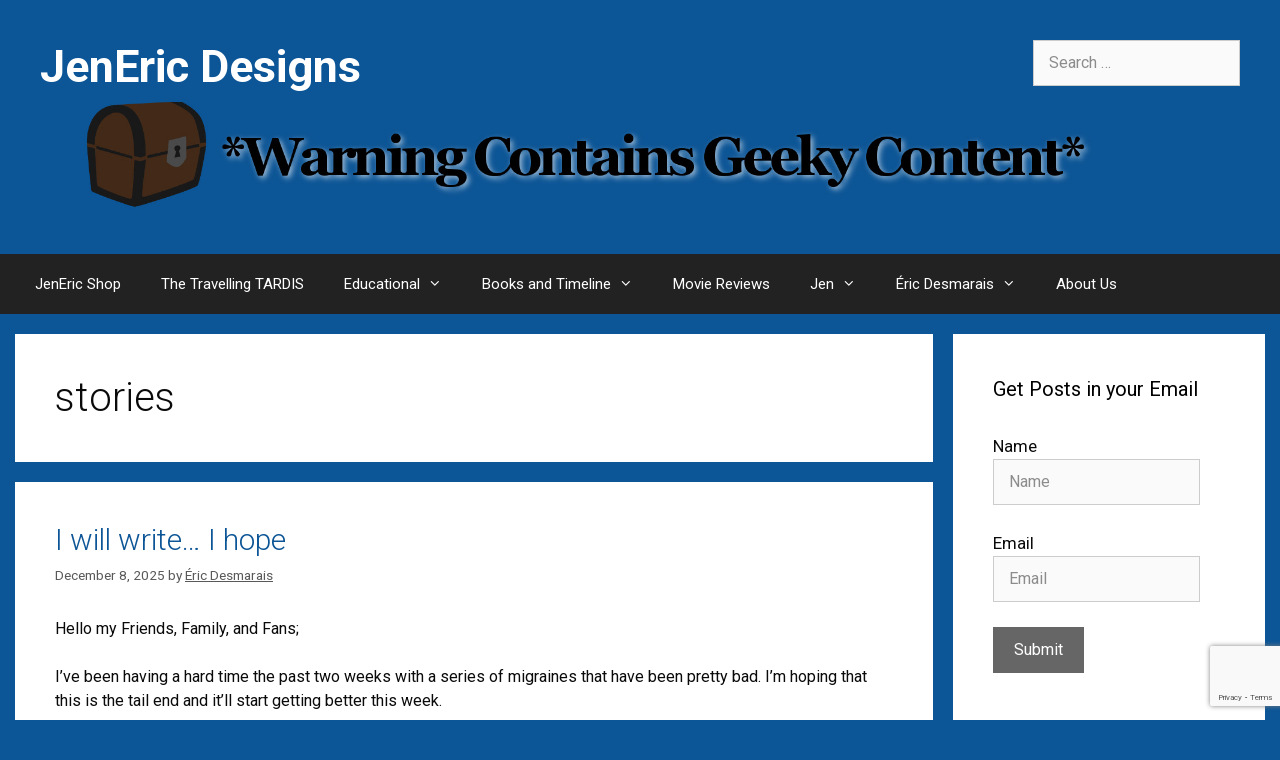

--- FILE ---
content_type: text/html; charset=UTF-8
request_url: https://www.jeneric-designs.ca/tag/stories/
body_size: 33607
content:
<!DOCTYPE html>
<html lang="en-US">
<head>
	<meta charset="UTF-8">
	<title>stories &#8211; JenEric Designs</title>
<meta name='robots' content='max-image-preview:large' />
<script id="cookieyes" type="text/javascript" src="https://cdn-cookieyes.com/client_data/12ccce7ea07f040d1f90cfe5/script.js"></script><meta name="viewport" content="width=device-width, initial-scale=1"><link rel='dns-prefetch' href='//platform-api.sharethis.com' />
<link href='https://fonts.gstatic.com' crossorigin rel='preconnect' />
<link href='https://fonts.googleapis.com' crossorigin rel='preconnect' />
<link rel="alternate" type="application/rss+xml" title="JenEric Designs &raquo; Feed" href="https://www.jeneric-designs.ca/feed/" />
<link rel="alternate" type="application/rss+xml" title="JenEric Designs &raquo; Comments Feed" href="https://www.jeneric-designs.ca/comments/feed/" />
<link rel="alternate" type="application/rss+xml" title="JenEric Designs &raquo; stories Tag Feed" href="https://www.jeneric-designs.ca/tag/stories/feed/" />
<script>(()=>{"use strict";const e=[400,500,600,700,800,900],t=e=>`wprm-min-${e}`,n=e=>`wprm-max-${e}`,s=new Set,o="ResizeObserver"in window,r=o?new ResizeObserver((e=>{for(const t of e)c(t.target)})):null,i=.5/(window.devicePixelRatio||1);function c(s){const o=s.getBoundingClientRect().width||0;for(let r=0;r<e.length;r++){const c=e[r],a=o<=c+i;o>c+i?s.classList.add(t(c)):s.classList.remove(t(c)),a?s.classList.add(n(c)):s.classList.remove(n(c))}}function a(e){s.has(e)||(s.add(e),r&&r.observe(e),c(e))}!function(e=document){e.querySelectorAll(".wprm-recipe").forEach(a)}();if(new MutationObserver((e=>{for(const t of e)for(const e of t.addedNodes)e instanceof Element&&(e.matches?.(".wprm-recipe")&&a(e),e.querySelectorAll?.(".wprm-recipe").forEach(a))})).observe(document.documentElement,{childList:!0,subtree:!0}),!o){let e=0;addEventListener("resize",(()=>{e&&cancelAnimationFrame(e),e=requestAnimationFrame((()=>s.forEach(c)))}),{passive:!0})}})();</script><style id='wp-img-auto-sizes-contain-inline-css'>
img:is([sizes=auto i],[sizes^="auto," i]){contain-intrinsic-size:3000px 1500px}
/*# sourceURL=wp-img-auto-sizes-contain-inline-css */
</style>
<link rel='stylesheet' id='generate-fonts-css' href='//fonts.googleapis.com/css?family=Roboto:100,100italic,300,300italic,regular,italic,500,500italic,700,700italic,900,900italic' media='all' />
<style id='wp-emoji-styles-inline-css'>

	img.wp-smiley, img.emoji {
		display: inline !important;
		border: none !important;
		box-shadow: none !important;
		height: 1em !important;
		width: 1em !important;
		margin: 0 0.07em !important;
		vertical-align: -0.1em !important;
		background: none !important;
		padding: 0 !important;
	}
/*# sourceURL=wp-emoji-styles-inline-css */
</style>
<style id='wp-block-library-inline-css'>
:root{--wp-block-synced-color:#7a00df;--wp-block-synced-color--rgb:122,0,223;--wp-bound-block-color:var(--wp-block-synced-color);--wp-editor-canvas-background:#ddd;--wp-admin-theme-color:#007cba;--wp-admin-theme-color--rgb:0,124,186;--wp-admin-theme-color-darker-10:#006ba1;--wp-admin-theme-color-darker-10--rgb:0,107,160.5;--wp-admin-theme-color-darker-20:#005a87;--wp-admin-theme-color-darker-20--rgb:0,90,135;--wp-admin-border-width-focus:2px}@media (min-resolution:192dpi){:root{--wp-admin-border-width-focus:1.5px}}.wp-element-button{cursor:pointer}:root .has-very-light-gray-background-color{background-color:#eee}:root .has-very-dark-gray-background-color{background-color:#313131}:root .has-very-light-gray-color{color:#eee}:root .has-very-dark-gray-color{color:#313131}:root .has-vivid-green-cyan-to-vivid-cyan-blue-gradient-background{background:linear-gradient(135deg,#00d084,#0693e3)}:root .has-purple-crush-gradient-background{background:linear-gradient(135deg,#34e2e4,#4721fb 50%,#ab1dfe)}:root .has-hazy-dawn-gradient-background{background:linear-gradient(135deg,#faaca8,#dad0ec)}:root .has-subdued-olive-gradient-background{background:linear-gradient(135deg,#fafae1,#67a671)}:root .has-atomic-cream-gradient-background{background:linear-gradient(135deg,#fdd79a,#004a59)}:root .has-nightshade-gradient-background{background:linear-gradient(135deg,#330968,#31cdcf)}:root .has-midnight-gradient-background{background:linear-gradient(135deg,#020381,#2874fc)}:root{--wp--preset--font-size--normal:16px;--wp--preset--font-size--huge:42px}.has-regular-font-size{font-size:1em}.has-larger-font-size{font-size:2.625em}.has-normal-font-size{font-size:var(--wp--preset--font-size--normal)}.has-huge-font-size{font-size:var(--wp--preset--font-size--huge)}.has-text-align-center{text-align:center}.has-text-align-left{text-align:left}.has-text-align-right{text-align:right}.has-fit-text{white-space:nowrap!important}#end-resizable-editor-section{display:none}.aligncenter{clear:both}.items-justified-left{justify-content:flex-start}.items-justified-center{justify-content:center}.items-justified-right{justify-content:flex-end}.items-justified-space-between{justify-content:space-between}.screen-reader-text{border:0;clip-path:inset(50%);height:1px;margin:-1px;overflow:hidden;padding:0;position:absolute;width:1px;word-wrap:normal!important}.screen-reader-text:focus{background-color:#ddd;clip-path:none;color:#444;display:block;font-size:1em;height:auto;left:5px;line-height:normal;padding:15px 23px 14px;text-decoration:none;top:5px;width:auto;z-index:100000}html :where(.has-border-color){border-style:solid}html :where([style*=border-top-color]){border-top-style:solid}html :where([style*=border-right-color]){border-right-style:solid}html :where([style*=border-bottom-color]){border-bottom-style:solid}html :where([style*=border-left-color]){border-left-style:solid}html :where([style*=border-width]){border-style:solid}html :where([style*=border-top-width]){border-top-style:solid}html :where([style*=border-right-width]){border-right-style:solid}html :where([style*=border-bottom-width]){border-bottom-style:solid}html :where([style*=border-left-width]){border-left-style:solid}html :where(img[class*=wp-image-]){height:auto;max-width:100%}:where(figure){margin:0 0 1em}html :where(.is-position-sticky){--wp-admin--admin-bar--position-offset:var(--wp-admin--admin-bar--height,0px)}@media screen and (max-width:600px){html :where(.is-position-sticky){--wp-admin--admin-bar--position-offset:0px}}

/*# sourceURL=wp-block-library-inline-css */
</style><style id='wp-block-heading-inline-css'>
h1:where(.wp-block-heading).has-background,h2:where(.wp-block-heading).has-background,h3:where(.wp-block-heading).has-background,h4:where(.wp-block-heading).has-background,h5:where(.wp-block-heading).has-background,h6:where(.wp-block-heading).has-background{padding:1.25em 2.375em}h1.has-text-align-left[style*=writing-mode]:where([style*=vertical-lr]),h1.has-text-align-right[style*=writing-mode]:where([style*=vertical-rl]),h2.has-text-align-left[style*=writing-mode]:where([style*=vertical-lr]),h2.has-text-align-right[style*=writing-mode]:where([style*=vertical-rl]),h3.has-text-align-left[style*=writing-mode]:where([style*=vertical-lr]),h3.has-text-align-right[style*=writing-mode]:where([style*=vertical-rl]),h4.has-text-align-left[style*=writing-mode]:where([style*=vertical-lr]),h4.has-text-align-right[style*=writing-mode]:where([style*=vertical-rl]),h5.has-text-align-left[style*=writing-mode]:where([style*=vertical-lr]),h5.has-text-align-right[style*=writing-mode]:where([style*=vertical-rl]),h6.has-text-align-left[style*=writing-mode]:where([style*=vertical-lr]),h6.has-text-align-right[style*=writing-mode]:where([style*=vertical-rl]){rotate:180deg}
/*# sourceURL=https://www.jeneric-designs.ca/wp-includes/blocks/heading/style.min.css */
</style>
<style id='wp-block-image-inline-css'>
.wp-block-image>a,.wp-block-image>figure>a{display:inline-block}.wp-block-image img{box-sizing:border-box;height:auto;max-width:100%;vertical-align:bottom}@media not (prefers-reduced-motion){.wp-block-image img.hide{visibility:hidden}.wp-block-image img.show{animation:show-content-image .4s}}.wp-block-image[style*=border-radius] img,.wp-block-image[style*=border-radius]>a{border-radius:inherit}.wp-block-image.has-custom-border img{box-sizing:border-box}.wp-block-image.aligncenter{text-align:center}.wp-block-image.alignfull>a,.wp-block-image.alignwide>a{width:100%}.wp-block-image.alignfull img,.wp-block-image.alignwide img{height:auto;width:100%}.wp-block-image .aligncenter,.wp-block-image .alignleft,.wp-block-image .alignright,.wp-block-image.aligncenter,.wp-block-image.alignleft,.wp-block-image.alignright{display:table}.wp-block-image .aligncenter>figcaption,.wp-block-image .alignleft>figcaption,.wp-block-image .alignright>figcaption,.wp-block-image.aligncenter>figcaption,.wp-block-image.alignleft>figcaption,.wp-block-image.alignright>figcaption{caption-side:bottom;display:table-caption}.wp-block-image .alignleft{float:left;margin:.5em 1em .5em 0}.wp-block-image .alignright{float:right;margin:.5em 0 .5em 1em}.wp-block-image .aligncenter{margin-left:auto;margin-right:auto}.wp-block-image :where(figcaption){margin-bottom:1em;margin-top:.5em}.wp-block-image.is-style-circle-mask img{border-radius:9999px}@supports ((-webkit-mask-image:none) or (mask-image:none)) or (-webkit-mask-image:none){.wp-block-image.is-style-circle-mask img{border-radius:0;-webkit-mask-image:url('data:image/svg+xml;utf8,<svg viewBox="0 0 100 100" xmlns="http://www.w3.org/2000/svg"><circle cx="50" cy="50" r="50"/></svg>');mask-image:url('data:image/svg+xml;utf8,<svg viewBox="0 0 100 100" xmlns="http://www.w3.org/2000/svg"><circle cx="50" cy="50" r="50"/></svg>');mask-mode:alpha;-webkit-mask-position:center;mask-position:center;-webkit-mask-repeat:no-repeat;mask-repeat:no-repeat;-webkit-mask-size:contain;mask-size:contain}}:root :where(.wp-block-image.is-style-rounded img,.wp-block-image .is-style-rounded img){border-radius:9999px}.wp-block-image figure{margin:0}.wp-lightbox-container{display:flex;flex-direction:column;position:relative}.wp-lightbox-container img{cursor:zoom-in}.wp-lightbox-container img:hover+button{opacity:1}.wp-lightbox-container button{align-items:center;backdrop-filter:blur(16px) saturate(180%);background-color:#5a5a5a40;border:none;border-radius:4px;cursor:zoom-in;display:flex;height:20px;justify-content:center;opacity:0;padding:0;position:absolute;right:16px;text-align:center;top:16px;width:20px;z-index:100}@media not (prefers-reduced-motion){.wp-lightbox-container button{transition:opacity .2s ease}}.wp-lightbox-container button:focus-visible{outline:3px auto #5a5a5a40;outline:3px auto -webkit-focus-ring-color;outline-offset:3px}.wp-lightbox-container button:hover{cursor:pointer;opacity:1}.wp-lightbox-container button:focus{opacity:1}.wp-lightbox-container button:focus,.wp-lightbox-container button:hover,.wp-lightbox-container button:not(:hover):not(:active):not(.has-background){background-color:#5a5a5a40;border:none}.wp-lightbox-overlay{box-sizing:border-box;cursor:zoom-out;height:100vh;left:0;overflow:hidden;position:fixed;top:0;visibility:hidden;width:100%;z-index:100000}.wp-lightbox-overlay .close-button{align-items:center;cursor:pointer;display:flex;justify-content:center;min-height:40px;min-width:40px;padding:0;position:absolute;right:calc(env(safe-area-inset-right) + 16px);top:calc(env(safe-area-inset-top) + 16px);z-index:5000000}.wp-lightbox-overlay .close-button:focus,.wp-lightbox-overlay .close-button:hover,.wp-lightbox-overlay .close-button:not(:hover):not(:active):not(.has-background){background:none;border:none}.wp-lightbox-overlay .lightbox-image-container{height:var(--wp--lightbox-container-height);left:50%;overflow:hidden;position:absolute;top:50%;transform:translate(-50%,-50%);transform-origin:top left;width:var(--wp--lightbox-container-width);z-index:9999999999}.wp-lightbox-overlay .wp-block-image{align-items:center;box-sizing:border-box;display:flex;height:100%;justify-content:center;margin:0;position:relative;transform-origin:0 0;width:100%;z-index:3000000}.wp-lightbox-overlay .wp-block-image img{height:var(--wp--lightbox-image-height);min-height:var(--wp--lightbox-image-height);min-width:var(--wp--lightbox-image-width);width:var(--wp--lightbox-image-width)}.wp-lightbox-overlay .wp-block-image figcaption{display:none}.wp-lightbox-overlay button{background:none;border:none}.wp-lightbox-overlay .scrim{background-color:#fff;height:100%;opacity:.9;position:absolute;width:100%;z-index:2000000}.wp-lightbox-overlay.active{visibility:visible}@media not (prefers-reduced-motion){.wp-lightbox-overlay.active{animation:turn-on-visibility .25s both}.wp-lightbox-overlay.active img{animation:turn-on-visibility .35s both}.wp-lightbox-overlay.show-closing-animation:not(.active){animation:turn-off-visibility .35s both}.wp-lightbox-overlay.show-closing-animation:not(.active) img{animation:turn-off-visibility .25s both}.wp-lightbox-overlay.zoom.active{animation:none;opacity:1;visibility:visible}.wp-lightbox-overlay.zoom.active .lightbox-image-container{animation:lightbox-zoom-in .4s}.wp-lightbox-overlay.zoom.active .lightbox-image-container img{animation:none}.wp-lightbox-overlay.zoom.active .scrim{animation:turn-on-visibility .4s forwards}.wp-lightbox-overlay.zoom.show-closing-animation:not(.active){animation:none}.wp-lightbox-overlay.zoom.show-closing-animation:not(.active) .lightbox-image-container{animation:lightbox-zoom-out .4s}.wp-lightbox-overlay.zoom.show-closing-animation:not(.active) .lightbox-image-container img{animation:none}.wp-lightbox-overlay.zoom.show-closing-animation:not(.active) .scrim{animation:turn-off-visibility .4s forwards}}@keyframes show-content-image{0%{visibility:hidden}99%{visibility:hidden}to{visibility:visible}}@keyframes turn-on-visibility{0%{opacity:0}to{opacity:1}}@keyframes turn-off-visibility{0%{opacity:1;visibility:visible}99%{opacity:0;visibility:visible}to{opacity:0;visibility:hidden}}@keyframes lightbox-zoom-in{0%{transform:translate(calc((-100vw + var(--wp--lightbox-scrollbar-width))/2 + var(--wp--lightbox-initial-left-position)),calc(-50vh + var(--wp--lightbox-initial-top-position))) scale(var(--wp--lightbox-scale))}to{transform:translate(-50%,-50%) scale(1)}}@keyframes lightbox-zoom-out{0%{transform:translate(-50%,-50%) scale(1);visibility:visible}99%{visibility:visible}to{transform:translate(calc((-100vw + var(--wp--lightbox-scrollbar-width))/2 + var(--wp--lightbox-initial-left-position)),calc(-50vh + var(--wp--lightbox-initial-top-position))) scale(var(--wp--lightbox-scale));visibility:hidden}}
/*# sourceURL=https://www.jeneric-designs.ca/wp-includes/blocks/image/style.min.css */
</style>
<style id='wp-block-paragraph-inline-css'>
.is-small-text{font-size:.875em}.is-regular-text{font-size:1em}.is-large-text{font-size:2.25em}.is-larger-text{font-size:3em}.has-drop-cap:not(:focus):first-letter{float:left;font-size:8.4em;font-style:normal;font-weight:100;line-height:.68;margin:.05em .1em 0 0;text-transform:uppercase}body.rtl .has-drop-cap:not(:focus):first-letter{float:none;margin-left:.1em}p.has-drop-cap.has-background{overflow:hidden}:root :where(p.has-background){padding:1.25em 2.375em}:where(p.has-text-color:not(.has-link-color)) a{color:inherit}p.has-text-align-left[style*="writing-mode:vertical-lr"],p.has-text-align-right[style*="writing-mode:vertical-rl"]{rotate:180deg}
/*# sourceURL=https://www.jeneric-designs.ca/wp-includes/blocks/paragraph/style.min.css */
</style>
<style id='wp-block-separator-inline-css'>
@charset "UTF-8";.wp-block-separator{border:none;border-top:2px solid}:root :where(.wp-block-separator.is-style-dots){height:auto;line-height:1;text-align:center}:root :where(.wp-block-separator.is-style-dots):before{color:currentColor;content:"···";font-family:serif;font-size:1.5em;letter-spacing:2em;padding-left:2em}.wp-block-separator.is-style-dots{background:none!important;border:none!important}
/*# sourceURL=https://www.jeneric-designs.ca/wp-includes/blocks/separator/style.min.css */
</style>
<style id='global-styles-inline-css'>
:root{--wp--preset--aspect-ratio--square: 1;--wp--preset--aspect-ratio--4-3: 4/3;--wp--preset--aspect-ratio--3-4: 3/4;--wp--preset--aspect-ratio--3-2: 3/2;--wp--preset--aspect-ratio--2-3: 2/3;--wp--preset--aspect-ratio--16-9: 16/9;--wp--preset--aspect-ratio--9-16: 9/16;--wp--preset--color--black: #000000;--wp--preset--color--cyan-bluish-gray: #abb8c3;--wp--preset--color--white: #ffffff;--wp--preset--color--pale-pink: #f78da7;--wp--preset--color--vivid-red: #cf2e2e;--wp--preset--color--luminous-vivid-orange: #ff6900;--wp--preset--color--luminous-vivid-amber: #fcb900;--wp--preset--color--light-green-cyan: #7bdcb5;--wp--preset--color--vivid-green-cyan: #00d084;--wp--preset--color--pale-cyan-blue: #8ed1fc;--wp--preset--color--vivid-cyan-blue: #0693e3;--wp--preset--color--vivid-purple: #9b51e0;--wp--preset--color--contrast: var(--contrast);--wp--preset--color--contrast-2: var(--contrast-2);--wp--preset--color--contrast-3: var(--contrast-3);--wp--preset--color--base: var(--base);--wp--preset--color--base-2: var(--base-2);--wp--preset--color--base-3: var(--base-3);--wp--preset--color--accent: var(--accent);--wp--preset--gradient--vivid-cyan-blue-to-vivid-purple: linear-gradient(135deg,rgb(6,147,227) 0%,rgb(155,81,224) 100%);--wp--preset--gradient--light-green-cyan-to-vivid-green-cyan: linear-gradient(135deg,rgb(122,220,180) 0%,rgb(0,208,130) 100%);--wp--preset--gradient--luminous-vivid-amber-to-luminous-vivid-orange: linear-gradient(135deg,rgb(252,185,0) 0%,rgb(255,105,0) 100%);--wp--preset--gradient--luminous-vivid-orange-to-vivid-red: linear-gradient(135deg,rgb(255,105,0) 0%,rgb(207,46,46) 100%);--wp--preset--gradient--very-light-gray-to-cyan-bluish-gray: linear-gradient(135deg,rgb(238,238,238) 0%,rgb(169,184,195) 100%);--wp--preset--gradient--cool-to-warm-spectrum: linear-gradient(135deg,rgb(74,234,220) 0%,rgb(151,120,209) 20%,rgb(207,42,186) 40%,rgb(238,44,130) 60%,rgb(251,105,98) 80%,rgb(254,248,76) 100%);--wp--preset--gradient--blush-light-purple: linear-gradient(135deg,rgb(255,206,236) 0%,rgb(152,150,240) 100%);--wp--preset--gradient--blush-bordeaux: linear-gradient(135deg,rgb(254,205,165) 0%,rgb(254,45,45) 50%,rgb(107,0,62) 100%);--wp--preset--gradient--luminous-dusk: linear-gradient(135deg,rgb(255,203,112) 0%,rgb(199,81,192) 50%,rgb(65,88,208) 100%);--wp--preset--gradient--pale-ocean: linear-gradient(135deg,rgb(255,245,203) 0%,rgb(182,227,212) 50%,rgb(51,167,181) 100%);--wp--preset--gradient--electric-grass: linear-gradient(135deg,rgb(202,248,128) 0%,rgb(113,206,126) 100%);--wp--preset--gradient--midnight: linear-gradient(135deg,rgb(2,3,129) 0%,rgb(40,116,252) 100%);--wp--preset--font-size--small: 13px;--wp--preset--font-size--medium: 20px;--wp--preset--font-size--large: 36px;--wp--preset--font-size--x-large: 42px;--wp--preset--spacing--20: 0.44rem;--wp--preset--spacing--30: 0.67rem;--wp--preset--spacing--40: 1rem;--wp--preset--spacing--50: 1.5rem;--wp--preset--spacing--60: 2.25rem;--wp--preset--spacing--70: 3.38rem;--wp--preset--spacing--80: 5.06rem;--wp--preset--shadow--natural: 6px 6px 9px rgba(0, 0, 0, 0.2);--wp--preset--shadow--deep: 12px 12px 50px rgba(0, 0, 0, 0.4);--wp--preset--shadow--sharp: 6px 6px 0px rgba(0, 0, 0, 0.2);--wp--preset--shadow--outlined: 6px 6px 0px -3px rgb(255, 255, 255), 6px 6px rgb(0, 0, 0);--wp--preset--shadow--crisp: 6px 6px 0px rgb(0, 0, 0);}:where(.is-layout-flex){gap: 0.5em;}:where(.is-layout-grid){gap: 0.5em;}body .is-layout-flex{display: flex;}.is-layout-flex{flex-wrap: wrap;align-items: center;}.is-layout-flex > :is(*, div){margin: 0;}body .is-layout-grid{display: grid;}.is-layout-grid > :is(*, div){margin: 0;}:where(.wp-block-columns.is-layout-flex){gap: 2em;}:where(.wp-block-columns.is-layout-grid){gap: 2em;}:where(.wp-block-post-template.is-layout-flex){gap: 1.25em;}:where(.wp-block-post-template.is-layout-grid){gap: 1.25em;}.has-black-color{color: var(--wp--preset--color--black) !important;}.has-cyan-bluish-gray-color{color: var(--wp--preset--color--cyan-bluish-gray) !important;}.has-white-color{color: var(--wp--preset--color--white) !important;}.has-pale-pink-color{color: var(--wp--preset--color--pale-pink) !important;}.has-vivid-red-color{color: var(--wp--preset--color--vivid-red) !important;}.has-luminous-vivid-orange-color{color: var(--wp--preset--color--luminous-vivid-orange) !important;}.has-luminous-vivid-amber-color{color: var(--wp--preset--color--luminous-vivid-amber) !important;}.has-light-green-cyan-color{color: var(--wp--preset--color--light-green-cyan) !important;}.has-vivid-green-cyan-color{color: var(--wp--preset--color--vivid-green-cyan) !important;}.has-pale-cyan-blue-color{color: var(--wp--preset--color--pale-cyan-blue) !important;}.has-vivid-cyan-blue-color{color: var(--wp--preset--color--vivid-cyan-blue) !important;}.has-vivid-purple-color{color: var(--wp--preset--color--vivid-purple) !important;}.has-black-background-color{background-color: var(--wp--preset--color--black) !important;}.has-cyan-bluish-gray-background-color{background-color: var(--wp--preset--color--cyan-bluish-gray) !important;}.has-white-background-color{background-color: var(--wp--preset--color--white) !important;}.has-pale-pink-background-color{background-color: var(--wp--preset--color--pale-pink) !important;}.has-vivid-red-background-color{background-color: var(--wp--preset--color--vivid-red) !important;}.has-luminous-vivid-orange-background-color{background-color: var(--wp--preset--color--luminous-vivid-orange) !important;}.has-luminous-vivid-amber-background-color{background-color: var(--wp--preset--color--luminous-vivid-amber) !important;}.has-light-green-cyan-background-color{background-color: var(--wp--preset--color--light-green-cyan) !important;}.has-vivid-green-cyan-background-color{background-color: var(--wp--preset--color--vivid-green-cyan) !important;}.has-pale-cyan-blue-background-color{background-color: var(--wp--preset--color--pale-cyan-blue) !important;}.has-vivid-cyan-blue-background-color{background-color: var(--wp--preset--color--vivid-cyan-blue) !important;}.has-vivid-purple-background-color{background-color: var(--wp--preset--color--vivid-purple) !important;}.has-black-border-color{border-color: var(--wp--preset--color--black) !important;}.has-cyan-bluish-gray-border-color{border-color: var(--wp--preset--color--cyan-bluish-gray) !important;}.has-white-border-color{border-color: var(--wp--preset--color--white) !important;}.has-pale-pink-border-color{border-color: var(--wp--preset--color--pale-pink) !important;}.has-vivid-red-border-color{border-color: var(--wp--preset--color--vivid-red) !important;}.has-luminous-vivid-orange-border-color{border-color: var(--wp--preset--color--luminous-vivid-orange) !important;}.has-luminous-vivid-amber-border-color{border-color: var(--wp--preset--color--luminous-vivid-amber) !important;}.has-light-green-cyan-border-color{border-color: var(--wp--preset--color--light-green-cyan) !important;}.has-vivid-green-cyan-border-color{border-color: var(--wp--preset--color--vivid-green-cyan) !important;}.has-pale-cyan-blue-border-color{border-color: var(--wp--preset--color--pale-cyan-blue) !important;}.has-vivid-cyan-blue-border-color{border-color: var(--wp--preset--color--vivid-cyan-blue) !important;}.has-vivid-purple-border-color{border-color: var(--wp--preset--color--vivid-purple) !important;}.has-vivid-cyan-blue-to-vivid-purple-gradient-background{background: var(--wp--preset--gradient--vivid-cyan-blue-to-vivid-purple) !important;}.has-light-green-cyan-to-vivid-green-cyan-gradient-background{background: var(--wp--preset--gradient--light-green-cyan-to-vivid-green-cyan) !important;}.has-luminous-vivid-amber-to-luminous-vivid-orange-gradient-background{background: var(--wp--preset--gradient--luminous-vivid-amber-to-luminous-vivid-orange) !important;}.has-luminous-vivid-orange-to-vivid-red-gradient-background{background: var(--wp--preset--gradient--luminous-vivid-orange-to-vivid-red) !important;}.has-very-light-gray-to-cyan-bluish-gray-gradient-background{background: var(--wp--preset--gradient--very-light-gray-to-cyan-bluish-gray) !important;}.has-cool-to-warm-spectrum-gradient-background{background: var(--wp--preset--gradient--cool-to-warm-spectrum) !important;}.has-blush-light-purple-gradient-background{background: var(--wp--preset--gradient--blush-light-purple) !important;}.has-blush-bordeaux-gradient-background{background: var(--wp--preset--gradient--blush-bordeaux) !important;}.has-luminous-dusk-gradient-background{background: var(--wp--preset--gradient--luminous-dusk) !important;}.has-pale-ocean-gradient-background{background: var(--wp--preset--gradient--pale-ocean) !important;}.has-electric-grass-gradient-background{background: var(--wp--preset--gradient--electric-grass) !important;}.has-midnight-gradient-background{background: var(--wp--preset--gradient--midnight) !important;}.has-small-font-size{font-size: var(--wp--preset--font-size--small) !important;}.has-medium-font-size{font-size: var(--wp--preset--font-size--medium) !important;}.has-large-font-size{font-size: var(--wp--preset--font-size--large) !important;}.has-x-large-font-size{font-size: var(--wp--preset--font-size--x-large) !important;}
/*# sourceURL=global-styles-inline-css */
</style>

<style id='classic-theme-styles-inline-css'>
/*! This file is auto-generated */
.wp-block-button__link{color:#fff;background-color:#32373c;border-radius:9999px;box-shadow:none;text-decoration:none;padding:calc(.667em + 2px) calc(1.333em + 2px);font-size:1.125em}.wp-block-file__button{background:#32373c;color:#fff;text-decoration:none}
/*# sourceURL=/wp-includes/css/classic-themes.min.css */
</style>
<link rel='stylesheet' id='wprm-public-css' href='https://www.jeneric-designs.ca/wp-content/plugins/wp-recipe-maker/dist/public-legacy.css?ver=10.3.2' media='all' />
<link rel='stylesheet' id='pb-accordion-blocks-style-css' href='https://www.jeneric-designs.ca/wp-content/plugins/accordion-blocks/build/index.css?ver=1.5.0' media='all' />
<link rel='stylesheet' id='age_okay_public_css-css' href='https://www.jeneric-designs.ca/wp-content/plugins/age-okay/public/css/age-okay-public-min.css?ver=1.0.3-F' media='all' />
<link rel='stylesheet' id='contact-form-7-css' href='https://www.jeneric-designs.ca/wp-content/plugins/contact-form-7/includes/css/styles.css?ver=6.1.4' media='all' />
<link rel='stylesheet' id='wp-polls-css' href='https://www.jeneric-designs.ca/wp-content/plugins/wp-polls/polls-css.css?ver=2.77.3' media='all' />
<style id='wp-polls-inline-css'>
.wp-polls .pollbar {
	margin: 1px;
	font-size: 6px;
	line-height: 8px;
	height: 8px;
	background-image: url('https://www.jeneric-designs.ca/wp-content/plugins/wp-polls/images/default/pollbg.gif');
	border: 1px solid #c8c8c8;
}

/*# sourceURL=wp-polls-inline-css */
</style>
<link rel='stylesheet' id='wprm-template-css' href='https://www.jeneric-designs.ca/wp-content/plugins/wp-recipe-maker/templates/recipe/legacy/simple/simple.min.css?ver=10.3.2' media='all' />
<link rel='stylesheet' id='yop-public-css' href='https://www.jeneric-designs.ca/wp-content/plugins/yop-poll/public/assets/css/yop-poll-public-6.5.39.css?ver=6.9' media='all' />
<link rel='stylesheet' id='url-shortify-css' href='https://www.jeneric-designs.ca/wp-content/plugins/url-shortify/lite/dist/styles/url-shortify.css?ver=1.11.4' media='all' />
<link rel='stylesheet' id='generate-style-grid-css' href='https://www.jeneric-designs.ca/wp-content/themes/generatepress/assets/css/unsemantic-grid.min.css?ver=3.6.1' media='all' />
<link rel='stylesheet' id='generate-style-css' href='https://www.jeneric-designs.ca/wp-content/themes/generatepress/assets/css/style.min.css?ver=3.6.1' media='all' />
<style id='generate-style-inline-css'>
body{background-color:#0c5596;color:#0a0a0a;}a{color:#0c5596;}a{text-decoration:underline;}.entry-title a, .site-branding a, a.button, .wp-block-button__link, .main-navigation a{text-decoration:none;}a:hover, a:focus, a:active{color:#643e36;}body .grid-container{max-width:1250px;}.wp-block-group__inner-container{max-width:1250px;margin-left:auto;margin-right:auto;}:root{--contrast:#222222;--contrast-2:#575760;--contrast-3:#b2b2be;--base:#f0f0f0;--base-2:#f7f8f9;--base-3:#ffffff;--accent:#1e73be;}:root .has-contrast-color{color:var(--contrast);}:root .has-contrast-background-color{background-color:var(--contrast);}:root .has-contrast-2-color{color:var(--contrast-2);}:root .has-contrast-2-background-color{background-color:var(--contrast-2);}:root .has-contrast-3-color{color:var(--contrast-3);}:root .has-contrast-3-background-color{background-color:var(--contrast-3);}:root .has-base-color{color:var(--base);}:root .has-base-background-color{background-color:var(--base);}:root .has-base-2-color{color:var(--base-2);}:root .has-base-2-background-color{background-color:var(--base-2);}:root .has-base-3-color{color:var(--base-3);}:root .has-base-3-background-color{background-color:var(--base-3);}:root .has-accent-color{color:var(--accent);}:root .has-accent-background-color{background-color:var(--accent);}body, button, input, select, textarea{font-family:"Roboto", sans-serif;font-weight:400;font-size:16px;}body{line-height:1.5;}.entry-content > [class*="wp-block-"]:not(:last-child):not(.wp-block-heading){margin-bottom:1.5em;}.main-title{font-size:45px;}.main-navigation .main-nav ul ul li a{font-size:14px;}.sidebar .widget, .footer-widgets .widget{font-size:17px;}h1{font-weight:300;font-size:40px;}h2{font-weight:300;font-size:30px;}h3{font-size:20px;}h4{font-size:inherit;}h5{font-size:inherit;}@media (max-width:768px){.main-title{font-size:30px;}h1{font-size:30px;}h2{font-size:25px;}}.top-bar{background-color:#636363;color:#ffffff;}.top-bar a{color:#ffffff;}.top-bar a:hover{color:#303030;}.site-header{background-color:#ffffff;color:#3a3a3a;}.site-header a{color:#3a3a3a;}.main-title a,.main-title a:hover{color:#222222;}.site-description{color:#757575;}.main-navigation,.main-navigation ul ul{background-color:#222222;}.main-navigation .main-nav ul li a, .main-navigation .menu-toggle, .main-navigation .menu-bar-items{color:#ffffff;}.main-navigation .main-nav ul li:not([class*="current-menu-"]):hover > a, .main-navigation .main-nav ul li:not([class*="current-menu-"]):focus > a, .main-navigation .main-nav ul li.sfHover:not([class*="current-menu-"]) > a, .main-navigation .menu-bar-item:hover > a, .main-navigation .menu-bar-item.sfHover > a{color:#ffffff;background-color:#3f3f3f;}button.menu-toggle:hover,button.menu-toggle:focus,.main-navigation .mobile-bar-items a,.main-navigation .mobile-bar-items a:hover,.main-navigation .mobile-bar-items a:focus{color:#ffffff;}.main-navigation .main-nav ul li[class*="current-menu-"] > a{color:#ffffff;background-color:#3f3f3f;}.navigation-search input[type="search"],.navigation-search input[type="search"]:active, .navigation-search input[type="search"]:focus, .main-navigation .main-nav ul li.search-item.active > a, .main-navigation .menu-bar-items .search-item.active > a{color:#ffffff;background-color:#3f3f3f;}.main-navigation ul ul{background-color:#3f3f3f;}.main-navigation .main-nav ul ul li a{color:#ffffff;}.main-navigation .main-nav ul ul li:not([class*="current-menu-"]):hover > a,.main-navigation .main-nav ul ul li:not([class*="current-menu-"]):focus > a, .main-navigation .main-nav ul ul li.sfHover:not([class*="current-menu-"]) > a{color:#ffffff;background-color:#4f4f4f;}.main-navigation .main-nav ul ul li[class*="current-menu-"] > a{color:#ffffff;background-color:#4f4f4f;}.separate-containers .inside-article, .separate-containers .comments-area, .separate-containers .page-header, .one-container .container, .separate-containers .paging-navigation, .inside-page-header{background-color:#ffffff;}.entry-meta{color:#595959;}.entry-meta a{color:#595959;}.entry-meta a:hover{color:#1e73be;}.sidebar .widget{background-color:#ffffff;}.sidebar .widget .widget-title{color:#000000;}.footer-widgets{background-color:#ffffff;}.footer-widgets .widget-title{color:#000000;}.site-info{color:#ffffff;background-color:#222222;}.site-info a{color:#ffffff;}.site-info a:hover{color:#606060;}.footer-bar .widget_nav_menu .current-menu-item a{color:#606060;}input[type="text"],input[type="email"],input[type="url"],input[type="password"],input[type="search"],input[type="tel"],input[type="number"],textarea,select{color:#666666;background-color:#fafafa;border-color:#cccccc;}input[type="text"]:focus,input[type="email"]:focus,input[type="url"]:focus,input[type="password"]:focus,input[type="search"]:focus,input[type="tel"]:focus,input[type="number"]:focus,textarea:focus,select:focus{color:#666666;background-color:#ffffff;border-color:#bfbfbf;}button,html input[type="button"],input[type="reset"],input[type="submit"],a.button,a.wp-block-button__link:not(.has-background){color:#ffffff;background-color:#666666;}button:hover,html input[type="button"]:hover,input[type="reset"]:hover,input[type="submit"]:hover,a.button:hover,button:focus,html input[type="button"]:focus,input[type="reset"]:focus,input[type="submit"]:focus,a.button:focus,a.wp-block-button__link:not(.has-background):active,a.wp-block-button__link:not(.has-background):focus,a.wp-block-button__link:not(.has-background):hover{color:#ffffff;background-color:#3f3f3f;}a.generate-back-to-top{background-color:rgba( 0,0,0,0.4 );color:#ffffff;}a.generate-back-to-top:hover,a.generate-back-to-top:focus{background-color:rgba( 0,0,0,0.6 );color:#ffffff;}:root{--gp-search-modal-bg-color:var(--base-3);--gp-search-modal-text-color:var(--contrast);--gp-search-modal-overlay-bg-color:rgba(0,0,0,0.2);}@media (max-width:768px){.main-navigation .menu-bar-item:hover > a, .main-navigation .menu-bar-item.sfHover > a{background:none;color:#ffffff;}}.inside-top-bar{padding:10px;}.inside-header{padding:40px;}.site-main .wp-block-group__inner-container{padding:40px;}.entry-content .alignwide, body:not(.no-sidebar) .entry-content .alignfull{margin-left:-40px;width:calc(100% + 80px);max-width:calc(100% + 80px);}.rtl .menu-item-has-children .dropdown-menu-toggle{padding-left:20px;}.rtl .main-navigation .main-nav ul li.menu-item-has-children > a{padding-right:20px;}.site-info{padding:20px;}@media (max-width:768px){.separate-containers .inside-article, .separate-containers .comments-area, .separate-containers .page-header, .separate-containers .paging-navigation, .one-container .site-content, .inside-page-header{padding:30px;}.site-main .wp-block-group__inner-container{padding:30px;}.site-info{padding-right:10px;padding-left:10px;}.entry-content .alignwide, body:not(.no-sidebar) .entry-content .alignfull{margin-left:-30px;width:calc(100% + 60px);max-width:calc(100% + 60px);}}.one-container .sidebar .widget{padding:0px;}@media (max-width:768px){.main-navigation .menu-toggle,.main-navigation .mobile-bar-items,.sidebar-nav-mobile:not(#sticky-placeholder){display:block;}.main-navigation ul,.gen-sidebar-nav{display:none;}[class*="nav-float-"] .site-header .inside-header > *{float:none;clear:both;}}
/*# sourceURL=generate-style-inline-css */
</style>
<link rel='stylesheet' id='generate-mobile-style-css' href='https://www.jeneric-designs.ca/wp-content/themes/generatepress/assets/css/mobile.min.css?ver=3.6.1' media='all' />
<link rel='stylesheet' id='generate-font-icons-css' href='https://www.jeneric-designs.ca/wp-content/themes/generatepress/assets/css/components/font-icons.min.css?ver=3.6.1' media='all' />
<link rel='stylesheet' id='font-awesome-css' href='https://www.jeneric-designs.ca/wp-content/themes/generatepress/assets/css/components/font-awesome.min.css?ver=4.7' media='all' />
<link rel="preload" class="mv-grow-style" href="https://www.jeneric-designs.ca/wp-content/plugins/social-pug/assets/dist/style-frontend-pro.css?ver=1.36.3" as="style"><noscript><link rel='stylesheet' id='dpsp-frontend-style-pro-css' href='https://www.jeneric-designs.ca/wp-content/plugins/social-pug/assets/dist/style-frontend-pro.css?ver=1.36.3' media='all' />
</noscript><style id='dpsp-frontend-style-pro-inline-css'>

				@media screen and ( max-width : 720px ) {
					.dpsp-content-wrapper.dpsp-hide-on-mobile,
					.dpsp-share-text.dpsp-hide-on-mobile {
						display: none;
					}
					.dpsp-has-spacing .dpsp-networks-btns-wrapper li {
						margin:0 2% 10px 0;
					}
					.dpsp-network-btn.dpsp-has-label:not(.dpsp-has-count) {
						max-height: 40px;
						padding: 0;
						justify-content: center;
					}
					.dpsp-content-wrapper.dpsp-size-small .dpsp-network-btn.dpsp-has-label:not(.dpsp-has-count){
						max-height: 32px;
					}
					.dpsp-content-wrapper.dpsp-size-large .dpsp-network-btn.dpsp-has-label:not(.dpsp-has-count){
						max-height: 46px;
					}
				}
			
/*# sourceURL=dpsp-frontend-style-pro-inline-css */
</style>
<script src="https://www.jeneric-designs.ca/wp-includes/js/jquery/jquery.min.js?ver=3.7.1" id="jquery-core-js"></script>
<script src="https://www.jeneric-designs.ca/wp-includes/js/jquery/jquery-migrate.min.js?ver=3.4.1" id="jquery-migrate-js"></script>
<script id="email-posts-to-subscribers-js-extra">
var elp_data = {"messages":{"elp_name_required":"Please enter name.","elp_email_required":"Please enter email address.","elp_invalid_name":"Name seems invalid.","elp_invalid_email":"Email address seems invalid.","elp_unexpected_error":"Oops.. Unexpected error occurred.","elp_invalid_captcha":"Robot verification failed, please try again.","elp_invalid_key":"Robot verification failed, invalid key.","elp_successfull_single":"You have successfully subscribed.","elp_successfull_double":"You have successfully subscribed. You will receive a confirmation email in few minutes. Please follow the link in it to confirm your subscription. If the email takes more than 15 minutes to appear in your mailbox, please check your spam folder.","elp_email_exist":"Email already exist.","elp_email_squeeze":"You are trying to submit too fast. try again in 1 minute."},"elp_ajax_url":"https://www.jeneric-designs.ca/wp-admin/admin-ajax.php"};
//# sourceURL=email-posts-to-subscribers-js-extra
</script>
<script src="https://www.jeneric-designs.ca/wp-content/plugins/email-posts-to-subscribers//inc/email-posts-to-subscribers.js?ver=2.2" id="email-posts-to-subscribers-js"></script>
<script id="yop-public-js-extra">
var objectL10n = {"yopPollParams":{"urlParams":{"ajax":"https://www.jeneric-designs.ca/wp-admin/admin-ajax.php","wpLogin":"https://www.jeneric-designs.ca/wp-login.php?redirect_to=https%3A%2F%2Fwww.jeneric-designs.ca%2Fwp-admin%2Fadmin-ajax.php%3Faction%3Dyop_poll_record_wordpress_vote"},"apiParams":{"reCaptcha":{"siteKey":""},"reCaptchaV2Invisible":{"siteKey":""},"reCaptchaV3":{"siteKey":""},"hCaptcha":{"siteKey":""},"cloudflareTurnstile":{"siteKey":""}},"captchaParams":{"imgPath":"https://www.jeneric-designs.ca/wp-content/plugins/yop-poll/public/assets/img/","url":"https://www.jeneric-designs.ca/wp-content/plugins/yop-poll/app.php","accessibilityAlt":"Sound icon","accessibilityTitle":"Accessibility option: listen to a question and answer it!","accessibilityDescription":"Type below the \u003Cstrong\u003Eanswer\u003C/strong\u003E to what you hear. Numbers or words:","explanation":"Click or touch the \u003Cstrong\u003EANSWER\u003C/strong\u003E","refreshAlt":"Refresh/reload icon","refreshTitle":"Refresh/reload: get new images and accessibility option!"},"voteParams":{"invalidPoll":"Invalid Poll","noAnswersSelected":"No answer selected","minAnswersRequired":"At least {min_answers_allowed} answer(s) required","maxAnswersRequired":"A max of {max_answers_allowed} answer(s) accepted","noAnswerForOther":"No other answer entered","noValueForCustomField":"{custom_field_name} is required","tooManyCharsForCustomField":"Text for {custom_field_name} is too long","consentNotChecked":"You must agree to our terms and conditions","noCaptchaSelected":"Captcha is required","thankYou":"Thank you for your vote"},"resultsParams":{"singleVote":"vote","multipleVotes":"votes","singleAnswer":"answer","multipleAnswers":"answers"}}};
//# sourceURL=yop-public-js-extra
</script>
<script src="https://www.jeneric-designs.ca/wp-content/plugins/yop-poll/public/assets/js/yop-poll-public-6.5.39.min.js?ver=6.9" id="yop-public-js"></script>
<script id="url-shortify-js-extra">
var usParams = {"ajaxurl":"https://www.jeneric-designs.ca/wp-admin/admin-ajax.php"};
//# sourceURL=url-shortify-js-extra
</script>
<script src="https://www.jeneric-designs.ca/wp-content/plugins/url-shortify/lite/dist/scripts/url-shortify.js?ver=1.11.4" id="url-shortify-js"></script>
<script src="//platform-api.sharethis.com/js/sharethis.js#source=googleanalytics-wordpress#product=ga&amp;property=5c5dd2bb6dbc680011d2b5e7" id="googleanalytics-platform-sharethis-js"></script>
<link rel="https://api.w.org/" href="https://www.jeneric-designs.ca/wp-json/" /><link rel="alternate" title="JSON" type="application/json" href="https://www.jeneric-designs.ca/wp-json/wp/v2/tags/867" /><link rel="EditURI" type="application/rsd+xml" title="RSD" href="https://www.jeneric-designs.ca/xmlrpc.php?rsd" />
<meta name="generator" content="WordPress 6.9" />
<link rel='shortlink' href='https://www.jeneric-designs.ca/goh1' />
<style>.elp_form_message.success { color: #008000;font-weight: bold; } .elp_form_message.error { color: #ff0000; } .elp_form_message.boterror { color: #ff0000; } </style><style type="text/css" id="simple-css-output">.has-post-thumbnail .page-header-image-single { display: none;}.post-image { display: none;}.site-header { background-color: #0c5596;}.main-title a,.main-title a:hover,.main-title a:visited { color: white;}.wp-caption { margin-bottom: 1.5em; max-width: 100%; position:static;}.wp-caption img[class*="wp-image-"] { display: block; margin: 0 auto 0; max-width: 100%;}.wp-caption .wp-caption-text { padding: 8px 10px; margin: 0; background: rgba(0, 0, 0, 0.5); color:#FFF; font-size:small; position:static; bottom: 0; left: 0;}.wp-caption .wp-caption-text a, .wp-caption .wp-caption-text a:visited, .wp-caption .wp-caption-text a:hover { color:#FFF; text-decoration: underline;}.wp-caption img { position: static; vertical-align: bottom;}/* Add multi-line by line breaks to Gutenberg galleries. */.blocks-gallery-item figcaption { white-space: pre-line; color: #555 !important;}.blocks-gallery-item { flex-grow: 0 !important; display: inline-block !important;}.wp-block-gallery .blocks-gallery-image figure, .wp-block-gallery .blocks-gallery-item figure { display: inline-block; height: auto; padding: 5px 0;}.wp-block-gallery .blocks-gallery-image figcaption, .wp-block-gallery .blocks-gallery-item figcaption { position: relative; background: none; margin: 10px 0 15px 0; padding: 0;}.blush { background-color: #FFCCCC;}p.sponsored { background-color: ##f2f2f2;}.wp-polls .Buttons {border:1px solid #1A2A6A;background-color: #0c5596;}</style><style type="text/css"> html body .wprm-recipe-container { color: #333333; } html body .wprm-recipe-container a.wprm-recipe-print { color: #333333; } html body .wprm-recipe-container a.wprm-recipe-print:hover { color: #333333; } html body .wprm-recipe-container .wprm-recipe { background-color: #ffffff; } html body .wprm-recipe-container .wprm-recipe { border-color: #aaaaaa; } html body .wprm-recipe-container .wprm-recipe-tastefully-simple .wprm-recipe-time-container { border-color: #aaaaaa; } html body .wprm-recipe-container .wprm-recipe .wprm-color-border { border-color: #aaaaaa; } html body .wprm-recipe-container a { color: #3498db; } html body .wprm-recipe-container .wprm-recipe-tastefully-simple .wprm-recipe-name { color: #000000; } html body .wprm-recipe-container .wprm-recipe-tastefully-simple .wprm-recipe-header { color: #000000; } html body .wprm-recipe-container h1 { color: #000000; } html body .wprm-recipe-container h2 { color: #000000; } html body .wprm-recipe-container h3 { color: #000000; } html body .wprm-recipe-container h4 { color: #000000; } html body .wprm-recipe-container h5 { color: #000000; } html body .wprm-recipe-container h6 { color: #000000; } html body .wprm-recipe-container svg path { fill: #343434; } html body .wprm-recipe-container svg rect { fill: #343434; } html body .wprm-recipe-container svg polygon { stroke: #343434; } html body .wprm-recipe-container .wprm-rating-star-full svg polygon { fill: #343434; } html body .wprm-recipe-container .wprm-recipe .wprm-color-accent { background-color: #2c3e50; } html body .wprm-recipe-container .wprm-recipe .wprm-color-accent { color: #ffffff; } html body .wprm-recipe-container .wprm-recipe .wprm-color-accent a.wprm-recipe-print { color: #ffffff; } html body .wprm-recipe-container .wprm-recipe .wprm-color-accent a.wprm-recipe-print:hover { color: #ffffff; } html body .wprm-recipe-container .wprm-recipe-colorful .wprm-recipe-header { background-color: #2c3e50; } html body .wprm-recipe-container .wprm-recipe-colorful .wprm-recipe-header { color: #ffffff; } html body .wprm-recipe-container .wprm-recipe-colorful .wprm-recipe-meta > div { background-color: #3498db; } html body .wprm-recipe-container .wprm-recipe-colorful .wprm-recipe-meta > div { color: #ffffff; } html body .wprm-recipe-container .wprm-recipe-colorful .wprm-recipe-meta > div a.wprm-recipe-print { color: #ffffff; } html body .wprm-recipe-container .wprm-recipe-colorful .wprm-recipe-meta > div a.wprm-recipe-print:hover { color: #ffffff; } .wprm-rating-star svg polygon { stroke: #343434; } .wprm-rating-star.wprm-rating-star-full svg polygon { fill: #343434; } html body .wprm-recipe-container .wprm-recipe-instruction-image { text-align: left; } html body .wprm-recipe-container li.wprm-recipe-ingredient { list-style-type: disc; } html body .wprm-recipe-container li.wprm-recipe-instruction { list-style-type: decimal; } .tippy-box[data-theme~="wprm"] { background-color: #333333; color: #FFFFFF; } .tippy-box[data-theme~="wprm"][data-placement^="top"] > .tippy-arrow::before { border-top-color: #333333; } .tippy-box[data-theme~="wprm"][data-placement^="bottom"] > .tippy-arrow::before { border-bottom-color: #333333; } .tippy-box[data-theme~="wprm"][data-placement^="left"] > .tippy-arrow::before { border-left-color: #333333; } .tippy-box[data-theme~="wprm"][data-placement^="right"] > .tippy-arrow::before { border-right-color: #333333; } .tippy-box[data-theme~="wprm"] a { color: #FFFFFF; } .wprm-comment-rating svg { width: 18px !important; height: 18px !important; } img.wprm-comment-rating { width: 90px !important; height: 18px !important; } body { --comment-rating-star-color: #343434; } body { --wprm-popup-font-size: 16px; } body { --wprm-popup-background: #ffffff; } body { --wprm-popup-title: #000000; } body { --wprm-popup-content: #444444; } body { --wprm-popup-button-background: #444444; } body { --wprm-popup-button-text: #ffffff; } body { --wprm-popup-accent: #747B2D; }</style><style type="text/css">.wprm-glossary-term {color: #5A822B;text-decoration: underline;cursor: help;}</style><meta name="hubbub-info" description="Hubbub 1.36.3"><script>
(function() {
	(function (i, s, o, g, r, a, m) {
		i['GoogleAnalyticsObject'] = r;
		i[r] = i[r] || function () {
				(i[r].q = i[r].q || []).push(arguments)
			}, i[r].l = 1 * new Date();
		a = s.createElement(o),
			m = s.getElementsByTagName(o)[0];
		a.async = 1;
		a.src = g;
		m.parentNode.insertBefore(a, m)
	})(window, document, 'script', 'https://google-analytics.com/analytics.js', 'ga');

	ga('create', 'UA-53257212-1', 'auto');
			ga('send', 'pageview');
	})();
</script>
<link rel="icon" href="https://www.jeneric-designs.ca/wp-content/uploads/2014/07/cropped-Logo-32x32.jpg" sizes="32x32" />
<link rel="icon" href="https://www.jeneric-designs.ca/wp-content/uploads/2014/07/cropped-Logo-192x192.jpg" sizes="192x192" />
<link rel="apple-touch-icon" href="https://www.jeneric-designs.ca/wp-content/uploads/2014/07/cropped-Logo-180x180.jpg" />
<meta name="msapplication-TileImage" content="https://www.jeneric-designs.ca/wp-content/uploads/2014/07/cropped-Logo-270x270.jpg" />
<style>.shorten_url { 
	   padding: 10px 10px 10px 10px ; 
	   border: 1px solid #AAAAAA ; 
	   background-color: #EEEEEE ;
}</style></head>

<body class="archive tag tag-stories tag-867 wp-custom-logo wp-embed-responsive wp-theme-generatepress right-sidebar nav-below-header separate-containers fluid-header active-footer-widgets-1 nav-aligned-left header-aligned-left dropdown-hover" itemtype="https://schema.org/Blog" itemscope>
	<a class="screen-reader-text skip-link" href="#content" title="Skip to content">Skip to content</a>		<header class="site-header" id="masthead" aria-label="Site"  itemtype="https://schema.org/WPHeader" itemscope>
			<div class="inside-header grid-container grid-parent">
							<div class="header-widget">
				<aside id="search-3" class="widget inner-padding widget_search"><form method="get" class="search-form" action="https://www.jeneric-designs.ca/">
	<label>
		<span class="screen-reader-text">Search for:</span>
		<input type="search" class="search-field" placeholder="Search &hellip;" value="" name="s" title="Search for:">
	</label>
	<input type="submit" class="search-submit" value="Search"></form>
</aside>			</div>
			<div class="site-branding">
						<p class="main-title" itemprop="headline">
					<a href="https://www.jeneric-designs.ca/" rel="home">JenEric Designs</a>
				</p>
						
					</div><div class="site-logo">
					<a href="https://www.jeneric-designs.ca/" rel="home">
						<img  class="header-image is-logo-image" alt="JenEric Designs" src="https://www.jeneric-designs.ca/wp-content/uploads/2016/01/web-banner-White2-1.jpg" />
					</a>
				</div>			</div>
		</header>
				<nav class="main-navigation sub-menu-right" id="site-navigation" aria-label="Primary"  itemtype="https://schema.org/SiteNavigationElement" itemscope>
			<div class="inside-navigation grid-container grid-parent">
								<button class="menu-toggle" aria-controls="primary-menu" aria-expanded="false">
					<span class="mobile-menu">Menu</span>				</button>
				<div id="primary-menu" class="main-nav"><ul id="menu-main-menu" class=" menu sf-menu"><li id="menu-item-4221" class="menu-item menu-item-type-custom menu-item-object-custom menu-item-4221"><a href="http://coffee.jeneric-designs.ca/">JenEric Shop</a></li>
<li id="menu-item-1208" class="menu-item menu-item-type-taxonomy menu-item-object-category menu-item-1208"><a href="https://www.jeneric-designs.ca/Blog/travellingtardis/">The Travelling TARDIS</a></li>
<li id="menu-item-10088" class="menu-item menu-item-type-taxonomy menu-item-object-category menu-item-has-children menu-item-10088"><a href="https://www.jeneric-designs.ca/Blog/educational/">Educational<span role="presentation" class="dropdown-menu-toggle"></span></a>
<ul class="sub-menu">
	<li id="menu-item-3076" class="menu-item menu-item-type-post_type menu-item-object-page menu-item-has-children menu-item-3076"><a href="https://www.jeneric-designs.ca/blush-a-card-game-2/">Blush<span role="presentation" class="dropdown-menu-toggle"></span></a>
	<ul class="sub-menu">
		<li id="menu-item-2902" class="menu-item menu-item-type-post_type menu-item-object-page menu-item-2902"><a href="https://www.jeneric-designs.ca/blush-a-card-game-2/blush-a-card-game/">Blush – Ask an Anonymous Question</a></li>
		<li id="menu-item-3077" class="menu-item menu-item-type-taxonomy menu-item-object-category menu-item-3077"><a href="https://www.jeneric-designs.ca/Blog/educational/blush/">Blush &#8211; Q&#038;A</a></li>
	</ul>
</li>
	<li id="menu-item-10681" class="menu-item menu-item-type-post_type menu-item-object-page menu-item-has-children menu-item-10681"><a href="https://www.jeneric-designs.ca/how-i-taught-my-dragon/">How I Taught My Dragon<span role="presentation" class="dropdown-menu-toggle"></span></a>
	<ul class="sub-menu">
		<li id="menu-item-10087" class="menu-item menu-item-type-taxonomy menu-item-object-category menu-item-10087"><a href="https://www.jeneric-designs.ca/Blog/educational/how-i-taught-my-dragon/">How I Taught My Dragon &#8211; Blog</a></li>
	</ul>
</li>
	<li id="menu-item-16005" class="menu-item menu-item-type-post_type menu-item-object-page menu-item-has-children menu-item-16005"><a href="https://www.jeneric-designs.ca/pegasus-flight-school/">Pegasus Flight School<span role="presentation" class="dropdown-menu-toggle"></span></a>
	<ul class="sub-menu">
		<li id="menu-item-16652" class="menu-item menu-item-type-taxonomy menu-item-object-category menu-item-16652"><a href="https://www.jeneric-designs.ca/Blog/educational/pegasus-flight-school/">Pegasus Flight School</a></li>
	</ul>
</li>
</ul>
</li>
<li id="menu-item-15136" class="menu-item menu-item-type-post_type menu-item-object-page menu-item-has-children menu-item-15136"><a href="https://www.jeneric-designs.ca/books-and-timeline/">Books and Timeline<span role="presentation" class="dropdown-menu-toggle"></span></a>
<ul class="sub-menu">
	<li id="menu-item-15138" class="menu-item menu-item-type-post_type menu-item-object-page menu-item-15138"><a href="https://www.jeneric-designs.ca/books-and-timeline/book-bonus-features/">Book Bonus Features</a></li>
	<li id="menu-item-17560" class="menu-item menu-item-type-post_type menu-item-object-page menu-item-17560"><a href="https://www.jeneric-designs.ca/books-and-timeline/universal-book-links/">Universal Book Links</a></li>
</ul>
</li>
<li id="menu-item-15137" class="menu-item menu-item-type-taxonomy menu-item-object-category menu-item-15137"><a href="https://www.jeneric-designs.ca/Blog/movie-reviews/">Movie Reviews</a></li>
<li id="menu-item-12808" class="menu-item menu-item-type-taxonomy menu-item-object-category menu-item-has-children menu-item-12808"><a href="https://www.jeneric-designs.ca/Blog/jen-desmarais/">Jen<span role="presentation" class="dropdown-menu-toggle"></span></a>
<ul class="sub-menu">
	<li id="menu-item-12809" class="menu-item menu-item-type-post_type menu-item-object-page menu-item-has-children menu-item-12809"><a href="https://www.jeneric-designs.ca/books-and-timeline/">Books and Timeline<span role="presentation" class="dropdown-menu-toggle"></span></a>
	<ul class="sub-menu">
		<li id="menu-item-14646" class="menu-item menu-item-type-post_type menu-item-object-page menu-item-14646"><a href="https://www.jeneric-designs.ca/books-and-timeline/book-bonus-features/">Book Bonus Features</a></li>
		<li id="menu-item-17561" class="menu-item menu-item-type-post_type menu-item-object-page menu-item-17561"><a href="https://www.jeneric-designs.ca/books-and-timeline/universal-book-links/">Universal Book Links</a></li>
	</ul>
</li>
	<li id="menu-item-2743" class="menu-item menu-item-type-taxonomy menu-item-object-category menu-item-2743"><a href="https://www.jeneric-designs.ca/Blog/fandom-travel/">Fandom Travel</a></li>
	<li id="menu-item-1319" class="menu-item menu-item-type-post_type menu-item-object-page menu-item-1319"><a href="https://www.jeneric-designs.ca/products/crochet/">Crochet</a></li>
</ul>
</li>
<li id="menu-item-1209" class="menu-item menu-item-type-taxonomy menu-item-object-category menu-item-has-children menu-item-1209"><a href="https://www.jeneric-designs.ca/Blog/aspiringsomething/">Éric Desmarais<span role="presentation" class="dropdown-menu-toggle"></span></a>
<ul class="sub-menu">
	<li id="menu-item-6442" class="menu-item menu-item-type-post_type menu-item-object-page menu-item-has-children menu-item-6442"><a href="https://www.jeneric-designs.ca/books-and-timeline/">Books and Timeline<span role="presentation" class="dropdown-menu-toggle"></span></a>
	<ul class="sub-menu">
		<li id="menu-item-14645" class="menu-item menu-item-type-post_type menu-item-object-page menu-item-14645"><a href="https://www.jeneric-designs.ca/books-and-timeline/book-bonus-features/">Book Bonus Features</a></li>
		<li id="menu-item-17559" class="menu-item menu-item-type-post_type menu-item-object-page menu-item-17559"><a href="https://www.jeneric-designs.ca/books-and-timeline/universal-book-links/">Universal Book Links</a></li>
	</ul>
</li>
	<li id="menu-item-3532" class="menu-item menu-item-type-post_type menu-item-object-page menu-item-3532"><a href="https://www.jeneric-designs.ca/stories/">Stories</a></li>
	<li id="menu-item-7711" class="menu-item menu-item-type-post_type menu-item-object-page menu-item-7711"><a href="https://www.jeneric-designs.ca/serial-stories/">Serial Stories</a></li>
	<li id="menu-item-9915" class="menu-item menu-item-type-taxonomy menu-item-object-category menu-item-9915"><a href="https://www.jeneric-designs.ca/Blog/movie-reviews/">Movie Reviews</a></li>
	<li id="menu-item-2576" class="menu-item menu-item-type-post_type menu-item-object-page menu-item-2576"><a href="https://www.jeneric-designs.ca/layout-services/">Layout Services</a></li>
</ul>
</li>
<li id="menu-item-636" class="menu-item menu-item-type-post_type menu-item-object-page menu-item-636"><a href="https://www.jeneric-designs.ca/about-us/">About Us</a></li>
</ul></div>			</div>
		</nav>
		
	<div class="site grid-container container hfeed grid-parent" id="page">
				<div class="site-content" id="content">
			
	<div class="content-area grid-parent mobile-grid-100 grid-75 tablet-grid-75" id="primary">
		<main class="site-main" id="main">
					<header class="page-header" aria-label="Page">
			
			<h1 class="page-title">
				stories			</h1>

					</header>
		<article id="post-20844" class="post-20844 post type-post status-publish format-standard hentry category-aspiringsomething tag-drama tag-health tag-migraine tag-sleepy tag-stories tag-vague" itemtype="https://schema.org/CreativeWork" itemscope>
	<div class="inside-article">
					<header class="entry-header">
				<h2 class="entry-title" itemprop="headline"><a href="https://www.jeneric-designs.ca/i-will-write-i-hope/" rel="bookmark">I will write&#8230; I hope</a></h2>		<div class="entry-meta">
			<span class="posted-on"><time class="entry-date published" datetime="2025-12-08T08:00:00-05:00" itemprop="datePublished">December 8, 2025</time></span> <span class="byline">by <span class="author vcard" itemprop="author" itemtype="https://schema.org/Person" itemscope><a class="url fn n" href="https://www.jeneric-designs.ca/author/eric/" title="View all posts by Éric Desmarais" rel="author" itemprop="url"><span class="author-name" itemprop="name">Éric Desmarais</span></a></span></span> 		</div>
					</header>
			
			<div class="entry-content" itemprop="text">
				
<p>Hello my Friends, Family, and Fans;</p>



<p>I&#8217;ve been having a hard time the past two weeks with a series of migraines that have been pretty bad. I&#8217;m hoping that this is the tail end and it&#8217;ll start getting better this week. </p>



<p>Either way, I&#8217;m planning a Christmas story and I&#8217;m hoping to write it this week. I&#8217;m also hoping to write a story for the next <a href="https://www.rivercitysirenpress.com/the-sirens-song">Siren&#8217;s Song magazine</a>. I&#8217;m really nervous for both of these, the first because it involves a character that&#8217;s mostly Jen&#8217;s, and the second because I&#8217;ll be writing Kennedy who is completely Jen. She&#8217;s given me permission and she&#8217;s going to help but I&#8217;m still a little worried.</p>



<p>I really want to write, but between background stress (which I can&#8217;t talk about) and my migraines, I&#8217;ve found it hard to actually do it. I want to change that, but we&#8217;ll see how it goes.</p>



<p>Stay safe and be kind,</p>



<p>Éric</p>
			</div>

					<footer class="entry-meta" aria-label="Entry meta">
			<span class="cat-links"><span class="screen-reader-text">Categories </span><a href="https://www.jeneric-designs.ca/Blog/aspiringsomething/" rel="category tag">Éric</a></span> <span class="tags-links"><span class="screen-reader-text">Tags </span><a href="https://www.jeneric-designs.ca/tag/drama/" rel="tag">drama</a>, <a href="https://www.jeneric-designs.ca/tag/health/" rel="tag">health</a>, <a href="https://www.jeneric-designs.ca/tag/migraine/" rel="tag">migraine</a>, <a href="https://www.jeneric-designs.ca/tag/sleepy/" rel="tag">sleepy</a>, <a href="https://www.jeneric-designs.ca/tag/stories/" rel="tag">stories</a>, <a href="https://www.jeneric-designs.ca/tag/vague/" rel="tag">vague</a></span> <span class="comments-link"><a href="https://www.jeneric-designs.ca/i-will-write-i-hope/#respond">Leave a comment</a></span> 		</footer>
			</div>
</article>
<article id="post-17475" class="post-17475 post type-post status-publish format-standard has-post-thumbnail hentry category-aspiringsomething tag-books tag-commas tag-doubt tag-feeling-old tag-i-should-be-writing tag-stories tag-writing" itemtype="https://schema.org/CreativeWork" itemscope>
	<div class="inside-article">
					<header class="entry-header">
				<h2 class="entry-title" itemprop="headline"><a href="https://www.jeneric-designs.ca/doubt-is-still-there/" rel="bookmark">Doubt is Still There&#8230;</a></h2>		<div class="entry-meta">
			<span class="posted-on"><time class="entry-date published" datetime="2024-02-16T08:00:00-05:00" itemprop="datePublished">February 16, 2024</time></span> <span class="byline">by <span class="author vcard" itemprop="author" itemtype="https://schema.org/Person" itemscope><a class="url fn n" href="https://www.jeneric-designs.ca/author/eric/" title="View all posts by Éric Desmarais" rel="author" itemprop="url"><span class="author-name" itemprop="name">Éric Desmarais</span></a></span></span> 		</div>
					</header>
			<div class="post-image">
						
						<a href="https://www.jeneric-designs.ca/doubt-is-still-there/">
							<img width="800" height="443" src="https://www.jeneric-designs.ca/wp-content/uploads/2024/02/phd072814s.gif" class="attachment-full size-full wp-post-image" alt="" itemprop="image" decoding="async" fetchpriority="high" />
						</a>
					</div>
			<div class="entry-content" itemprop="text">
				
<p>Hello Family, Friends, and Fans; </p>



<p>I think I can say that I&#8217;m a moderately experienced author at this point&#8230; (2 unpublishable novels, 7 solo published novels, 2 co-authored published novels, 2 co-authored unpublished novels, 10 years of serial stories, a dozen or so short stories, and over 15 years of blog posts) </p>



<p>I&#8217;m currently 2/3rd of the way through a novel, in the last stages of a TTRPG system, writing a serial story, and writing a novel with my wonderful wife. (I&#8217;m tired just thinking about it all.)</p>



<p>I have a giant secret to tell you&#8230; come in close&#8230; closer&#8230; hey, stop licking your screen&#8230; </p>



<h2 class="wp-block-heading">It doesn&#8217;t get easier    </h2>



<p>The mechanics get simpler, once you understand how to use quotation marks and construct sentences. I&#8217;ve heard wild tales of authors taming commas but I&#8217;m sure that&#8217;s just a tall tale. </p>



<p>The actual writing doesn&#8217;t get easier. You try your best to put one word in front of the other and stay coherent, and in the end you have a pile of them that have to be cleaned and organized into something resembling a story. All the while, there&#8217;s a little voice that says, &#8220;Can you really do this? No, probably not.&#8221; Even after writing 11 novels, I still hear that voice and it&#8217;s hard to ignore. </p>



<p>That doubt is something I&#8217;m told all authors live with (if it&#8217;s just me, please don&#8217;t tell me. Leave me to my delusions) and it&#8217;s one of the greatest obstacles.</p>



<p>Having finished something does give me the extra little confidence to say, &#8220;I did it before, maybe I can do it again&#8221;. It&#8217;s not enough to silence the doubt but it does help.</p>


<div class="wp-block-image">
<figure class="aligncenter size-full"><a href="https://www.jeneric-designs.ca/wp-content/uploads/2024/02/phd072814s.gif"><img decoding="async" width="800" height="443" src="https://www.jeneric-designs.ca/wp-content/uploads/2024/02/phd072814s.gif" alt="" class="wp-image-17476"/></a><figcaption class="wp-element-caption"><a href="https://phdcomics.com/comics.php?f=1734">PHD Comics number 1734</a></figcaption></figure>
</div>


<p>Whether it&#8217;s your first or your hundredth writing project, you&#8217;re not alone. I understand.</p>



<p>Now, go write something,</p>



<p>Éric</p>
			</div>

					<footer class="entry-meta" aria-label="Entry meta">
			<span class="cat-links"><span class="screen-reader-text">Categories </span><a href="https://www.jeneric-designs.ca/Blog/aspiringsomething/" rel="category tag">Éric</a></span> <span class="tags-links"><span class="screen-reader-text">Tags </span><a href="https://www.jeneric-designs.ca/tag/books/" rel="tag">Books</a>, <a href="https://www.jeneric-designs.ca/tag/commas/" rel="tag">commas</a>, <a href="https://www.jeneric-designs.ca/tag/doubt/" rel="tag">doubt</a>, <a href="https://www.jeneric-designs.ca/tag/feeling-old/" rel="tag">feeling old</a>, <a href="https://www.jeneric-designs.ca/tag/i-should-be-writing/" rel="tag">I should be writing</a>, <a href="https://www.jeneric-designs.ca/tag/stories/" rel="tag">stories</a>, <a href="https://www.jeneric-designs.ca/tag/writing/" rel="tag">Writing</a></span> <span class="comments-link"><a href="https://www.jeneric-designs.ca/doubt-is-still-there/#respond">Leave a comment</a></span> 		</footer>
			</div>
</article>
<article id="post-17134" class="post-17134 post type-post status-publish format-standard has-post-thumbnail hentry category-aspiringsomething tag-anger tag-cult tag-fear tag-frustration tag-hate tag-health tag-hope tag-life tag-pity tag-politics tag-stories tag-work" itemtype="https://schema.org/CreativeWork" itemscope>
	<div class="inside-article">
					<header class="entry-header">
				<h2 class="entry-title" itemprop="headline"><a href="https://www.jeneric-designs.ca/im-scared-but-i-have-hope/" rel="bookmark">I&#8217;m scared but I have hope</a></h2>		<div class="entry-meta">
			<span class="posted-on"><time class="entry-date published" datetime="2024-01-08T08:00:00-05:00" itemprop="datePublished">January 8, 2024</time></span> <span class="byline">by <span class="author vcard" itemprop="author" itemtype="https://schema.org/Person" itemscope><a class="url fn n" href="https://www.jeneric-designs.ca/author/eric/" title="View all posts by Éric Desmarais" rel="author" itemprop="url"><span class="author-name" itemprop="name">Éric Desmarais</span></a></span></span> 		</div>
					</header>
			<div class="post-image">
						
						<a href="https://www.jeneric-designs.ca/im-scared-but-i-have-hope/">
							<img width="540" height="248" src="https://www.jeneric-designs.ca/wp-content/uploads/2024/01/hope.gif" class="attachment-full size-full wp-post-image" alt="" itemprop="image" decoding="async" />
						</a>
					</div>
			<div class="entry-content" itemprop="text">
				
<p>Hello Friends, Family, and Fans,</p>



<p>I&#8217;m back at work today, Dragon goes back to school, and life restarts after an extended break. </p>



<p>As I write this, I just finished reading the comments section on a Facebook post from Ottawa Public Health. I see in the comments a combination of anger and fear that is extremely familiar. Those that aren&#8217;t fake are people trying to come to terms with a world that seems to be falling apart. I understand the anger, I understand the frustration, and I understand the helplessness.</p>



<p>Unfortunately, we are in the golden age of cults. Yes, cults. From Dictionary.com, &#8220;An instance of great veneration of a person, ideal, or thing, especially as manifested by a body of admirers&#8221;.</p>



<p>Cults used to need to isolate and cut people off from their support systems in order to take advantage of them. In our curated digital world, it&#8217;s easy to find oneself isolated into specific communities with extreme ideas. My tik-tok is heavily queer, neurodivergent, writerly, and ttrpg based with a smattering of food and nutrition. I doubt that&#8217;s others&#8217; experiences.</p>



<p>What this means is that we&#8217;re seeing more polarization and more us-vs-them and a lot more confusion. When everyone around you says the same thing and suddenly others are saying differently, it&#8217;s jarring and a little scary.</p>



<p>It&#8217;s a form of Cognitive Dissonance. That gut instinct of &#8220;am I wrong?&#8221; followed by either doubling down on your beliefs or challenging them. Unfortunately, there&#8217;s a lot more doubling down, especially when you are scared.</p>



<p>Basically, what I&#8217;m saying is that social media is a grade school rumour mill taken to the extreme. What that means for humanity is still to be decided.</p>



<p>No matter how hard it is to see, there is hope. Change is slow, social change doubly so. But every generation pushes it further. For every cult leader out there, there are people working to debunk their lies. For every 10-50 hate-filled comment, there are real people sharing their truths.</p>


<div class="wp-block-image">
<figure class="aligncenter size-full"><a href="https://www.jeneric-designs.ca/wp-content/uploads/2024/01/hope.gif"><img loading="lazy" decoding="async" width="540" height="248" src="https://www.jeneric-designs.ca/wp-content/uploads/2024/01/hope.gif" alt="" class="wp-image-17135"/></a></figure>
</div>


<p>Hope in and of itself is powerful, with hope we can find the good. Without it we are lost.</p>



<p>What we can do is hard and doesn&#8217;t always work, but we can be kind. We can help those in need. We can tell the stories that need to be told. We can defend those who need it. And most of all, we can question everything. </p>



<p>That&#8217;s enough rambling from me.</p>



<p>Be kind and stay safe,</p>



<p>Éric</p>
			</div>

					<footer class="entry-meta" aria-label="Entry meta">
			<span class="cat-links"><span class="screen-reader-text">Categories </span><a href="https://www.jeneric-designs.ca/Blog/aspiringsomething/" rel="category tag">Éric</a></span> <span class="tags-links"><span class="screen-reader-text">Tags </span><a href="https://www.jeneric-designs.ca/tag/anger/" rel="tag">anger</a>, <a href="https://www.jeneric-designs.ca/tag/cult/" rel="tag">cult</a>, <a href="https://www.jeneric-designs.ca/tag/fear/" rel="tag">fear</a>, <a href="https://www.jeneric-designs.ca/tag/frustration/" rel="tag">frustration</a>, <a href="https://www.jeneric-designs.ca/tag/hate/" rel="tag">Hate</a>, <a href="https://www.jeneric-designs.ca/tag/health/" rel="tag">health</a>, <a href="https://www.jeneric-designs.ca/tag/hope/" rel="tag">hope</a>, <a href="https://www.jeneric-designs.ca/tag/life/" rel="tag">Life</a>, <a href="https://www.jeneric-designs.ca/tag/pity/" rel="tag">pity</a>, <a href="https://www.jeneric-designs.ca/tag/politics/" rel="tag">Politics</a>, <a href="https://www.jeneric-designs.ca/tag/stories/" rel="tag">stories</a>, <a href="https://www.jeneric-designs.ca/tag/work/" rel="tag">work</a></span> <span class="comments-link"><a href="https://www.jeneric-designs.ca/im-scared-but-i-have-hope/#respond">Leave a comment</a></span> 		</footer>
			</div>
</article>
<article id="post-15348" class="post-15348 post type-post status-publish format-standard hentry category-aspiringsomething tag-bi tag-copper-tarnish tag-home tag-horror tag-stories tag-the-copper-tarnish tag-weird tag-writing" itemtype="https://schema.org/CreativeWork" itemscope>
	<div class="inside-article">
					<header class="entry-header">
				<h2 class="entry-title" itemprop="headline"><a href="https://www.jeneric-designs.ca/going-home-in-a-writer-sort-of-way/" rel="bookmark">Going Home in a Writer Sort of Way</a></h2>		<div class="entry-meta">
			<span class="posted-on"><time class="updated" datetime="2023-03-17T10:54:57-04:00" itemprop="dateModified">March 17, 2023</time><time class="entry-date published" datetime="2023-03-17T08:00:00-04:00" itemprop="datePublished">March 17, 2023</time></span> <span class="byline">by <span class="author vcard" itemprop="author" itemtype="https://schema.org/Person" itemscope><a class="url fn n" href="https://www.jeneric-designs.ca/author/eric/" title="View all posts by Éric Desmarais" rel="author" itemprop="url"><span class="author-name" itemprop="name">Éric Desmarais</span></a></span></span> 		</div>
					</header>
			
			<div class="entry-content" itemprop="text">
				
<p>Hello Readers,</p>



<p>I&#8217;ve started re-reading <em>The Copper Tarnish</em>. I started the novel in November 2016 and took several breaks from working on it. I&#8217;ve finished six books since then. I&#8217;ve worked on it a little here and there, but it stalled when Pegasus was born and I devoted myself to finishing <em>The Mystery of the Dancing Lights</em> (Elizabeth book 4, coming this fall.)</p>



<p>The big issue with not touching a book for nearly three years (whoa Pegasus is going to be 4 soon!) is that I forgot the story, the characters and the voices.</p>



<p>That meant I needed to read the unfinished book, something I&#8217;m not good at. I haven&#8217;t been reading very much lately, mostly because it&#8217;s hard on my arms, but my wonderful wife inspired me. I loaded the document in Word and used the feature where it reads it to me. I set it to fast and read along. It&#8217;s really helpful and I think it&#8217;s helping me to re-connect with the story and characters. </p>



<p>I&#8217;m also really liking the story and the pure snark of the characters. </p>



<p><em>The Copper Tarnish</em> is my attempt at a monster movie style story. It&#8217;s also a little more personal, being about a bisexual in Northern Ontario.  Although I never had to deal with zombie people, green goo, aliens, or rogue goverment agents.</p>



<p>A lot of the book is set in a fictional town that&#8217;s an amalgam of the towns where I grew up, and re-reading feels a little like going home. Everything feels smaller and doesn&#8217;t fit right. </p>



<p>It&#8217;s weird reading something I wrote and it feels like someone else did it. I think once I get back into it I&#8217;ll feel like it&#8217;s mine again.</p>



<p>I&#8217;m hoping to be done writing this by the end of summer (more realistically the end of year) so I can submit it to my publisher. I only have about 20 thousand words left to write.</p>



<p>Thanks for reading,</p>



<p>Éric</p>
			</div>

					<footer class="entry-meta" aria-label="Entry meta">
			<span class="cat-links"><span class="screen-reader-text">Categories </span><a href="https://www.jeneric-designs.ca/Blog/aspiringsomething/" rel="category tag">Éric</a></span> <span class="tags-links"><span class="screen-reader-text">Tags </span><a href="https://www.jeneric-designs.ca/tag/bi/" rel="tag">bi</a>, <a href="https://www.jeneric-designs.ca/tag/copper-tarnish/" rel="tag">Copper Tarnish</a>, <a href="https://www.jeneric-designs.ca/tag/home/" rel="tag">Home</a>, <a href="https://www.jeneric-designs.ca/tag/horror/" rel="tag">Horror</a>, <a href="https://www.jeneric-designs.ca/tag/stories/" rel="tag">stories</a>, <a href="https://www.jeneric-designs.ca/tag/the-copper-tarnish/" rel="tag">The Copper Tarnish</a>, <a href="https://www.jeneric-designs.ca/tag/weird/" rel="tag">Weird</a>, <a href="https://www.jeneric-designs.ca/tag/writing/" rel="tag">Writing</a></span> <span class="comments-link"><a href="https://www.jeneric-designs.ca/going-home-in-a-writer-sort-of-way/#respond">Leave a comment</a></span> 		</footer>
			</div>
</article>
<article id="post-15271" class="post-15271 post type-post status-publish format-standard hentry category-aspiringsomething tag-absurdities tag-bedtime-stories tag-chevalier tag-dear-dragon tag-dragon tag-fairies tag-fire tag-ghost tag-heroes tag-hugs tag-legends tag-love tag-mighty-girl tag-princesse tag-stories" itemtype="https://schema.org/CreativeWork" itemscope>
	<div class="inside-article">
					<header class="entry-header">
				<h2 class="entry-title" itemprop="headline"><a href="https://www.jeneric-designs.ca/la-princesse-and-the-wailing-ghost-heroes-legends-fairies-and-other-absurdities/" rel="bookmark">La Princesse and the Wailing Ghost  – Heroes, Legends, Fairies, and other Absurdities</a></h2>		<div class="entry-meta">
			<span class="posted-on"><time class="entry-date published" datetime="2023-02-24T08:00:00-05:00" itemprop="datePublished">February 24, 2023</time></span> <span class="byline">by <span class="author vcard" itemprop="author" itemtype="https://schema.org/Person" itemscope><a class="url fn n" href="https://www.jeneric-designs.ca/author/eric/" title="View all posts by Éric Desmarais" rel="author" itemprop="url"><span class="author-name" itemprop="name">Éric Desmarais</span></a></span></span> 		</div>
					</header>
			
			<div class="entry-content" itemprop="text">
				
<p>The other day Dragon asked me to tell her a story that I made up. <a href="https://www.jeneric-designs.ca/2021/11/dear-dragon-the-princesse/">It&#8217;s the first time she&#8217;s asked in almost 2 years</a>. I made up a quick story and she liked it. When she asked again, I took the opportunity to try and bring back La Princesse. </p>



<hr class="wp-block-separator has-alpha-channel-opacity"/>



<p>In a realm of magic, in a time of heroes; there lived Princesse. She lived in a large castle with her mum, the Queen, and her papa, the King.</p>



<p>She loved everything; adventure, myth, and magic. One day, she hoped to become a wizard. She also loved spooky stories and was reading one before bed.</p>



<p>The story was fun and sent shivers of excitement and fear up and down her spine. She turned off her light and closed her eyes.</p>



<p>A horrible wailing noise filled her room. It didn’t last long but she was so scared, she didn’t fall asleep until early the next morning.</p>



<p>The lack of sleep meant she was extra tired the next day, but she convinced herself that it was just the wind.</p>



<p>The second night the wailing happened at the exact same time and she was again too scared to go to sleep. She imagined all sorts of spirits, wraiths, and ghouls that could be hiding in the castle. She didn’t sleep at all that night.</p>



<p>When she fell asleep in her soup at lunch, her papa asked her what was wrong. She could tell he was trying really hard not to laugh.</p>



<p>“I keep hearing a sound like someone crying at night.”</p>



<p>He said maybe it was the wind, her imagination, or maybe she was dreaming. He offered to put a guard at her door or for her to sleep in their room, but she said no.</p>



<p>On the third night, she was struck by sympathy for whatever was crying and with frustration, she decided to find out what was making the noise.</p>



<p>She put on her housecoat and slippers before leaving her room and following the sound. It was coming from behind a large painting of her great-grandfather. She saw that there were curtains on either side of it and when she looked behind it, there was a passageway.</p>



<p>In large castles and some mansions, there are often hidden passages for servants and guards to move unseen and quickly. This was one of them and the sound was coming out of a large pipe that opened behind the painting and went along the wall.</p>



<p>The Princesse was so absorbed in following the pipe that she almost tripped on a younger girl, not much older than herself, who was sitting on some steps and crying. The other end of the pipe was over her head.</p>



<p>“Hello, are you okay?” she asked the crying girl.</p>



<p>“Yes,” she said glumly and then noticed who she was talking to and stood up. “Princesse, what are you doing here?”</p>



<p>“I followed this pipe from near my room. It was causing your crying to sound like a ghost.”</p>



<p>The girl turned bright red and looked directly at the Princesse. The girl’s eyes were purple. “I’m sorry. I’ve just been really sad. It’s been a year since I came here and you and your family have been very kind, giving me a job and a place to stay, but I miss my parents.”</p>



<p>“Where are your parents?” The Princesse tried to sound calming the way her papa did when he was trying to calm a horse.</p>



<p>“My home was in danger and they sent me here. They were supposed to follow me, but they never did.”</p>



<p>“I’m sorry.” it sounded hollow to her own ears, so the Princess gave the girl a hug.</p>



<p>“Thank you and I’m sorry I woke you up. I’m Meagan.”</p>



<p>“Nice to meet you, Meagan. Next time you feel sad you can come see me and I’ll sit with you while you cry. Maybe we can have tea.” The Princesse liked the idea of having a friend inside the castle.</p>



<p>She quickly found that Meagan wasn’t like other people their age. She went to school, but she didn’t know the same books or plays and she didn’t treat the Princesse any differently.</p>



<p>That was nice. She was used to people being guarded because of who she was. They weren’t afraid of her or her parents, just overly formal and distant.</p>



<p>The two started having tea together before bed and telling each other ghost stories, and the Princess was never again woken by the wailing ghost.</p>



<hr class="wp-block-separator has-alpha-channel-opacity"/>



<p><strong><em><a href="https://www.jeneric-designs.ca/stories/#HLFA">Heroes, Legends, Fairies, and other Absurdities</a></em>&nbsp;are the expanded versions of stories I’ve told my children at night before bed. They’re short, silly, and were completely improvised in the telling.</strong></p>
			</div>

					<footer class="entry-meta" aria-label="Entry meta">
			<span class="cat-links"><span class="screen-reader-text">Categories </span><a href="https://www.jeneric-designs.ca/Blog/aspiringsomething/" rel="category tag">Éric</a></span> <span class="tags-links"><span class="screen-reader-text">Tags </span><a href="https://www.jeneric-designs.ca/tag/absurdities/" rel="tag">absurdities</a>, <a href="https://www.jeneric-designs.ca/tag/bedtime-stories/" rel="tag">bedtime stories</a>, <a href="https://www.jeneric-designs.ca/tag/chevalier/" rel="tag">Chevalier</a>, <a href="https://www.jeneric-designs.ca/tag/dear-dragon/" rel="tag">Dear Dragon</a>, <a href="https://www.jeneric-designs.ca/tag/dragon/" rel="tag">dragon</a>, <a href="https://www.jeneric-designs.ca/tag/fairies/" rel="tag">fairies</a>, <a href="https://www.jeneric-designs.ca/tag/fire/" rel="tag">fire</a>, <a href="https://www.jeneric-designs.ca/tag/ghost/" rel="tag">ghost</a>, <a href="https://www.jeneric-designs.ca/tag/heroes/" rel="tag">Heroes</a>, <a href="https://www.jeneric-designs.ca/tag/hugs/" rel="tag">hugs</a>, <a href="https://www.jeneric-designs.ca/tag/legends/" rel="tag">Legends</a>, <a href="https://www.jeneric-designs.ca/tag/love/" rel="tag">Love</a>, <a href="https://www.jeneric-designs.ca/tag/mighty-girl/" rel="tag">Mighty Girl</a>, <a href="https://www.jeneric-designs.ca/tag/princesse/" rel="tag">Princesse</a>, <a href="https://www.jeneric-designs.ca/tag/stories/" rel="tag">stories</a></span> <span class="comments-link"><a href="https://www.jeneric-designs.ca/la-princesse-and-the-wailing-ghost-heroes-legends-fairies-and-other-absurdities/#respond">Leave a comment</a></span> 		</footer>
			</div>
</article>
<article id="post-13564" class="post-13564 post type-post status-publish format-standard has-post-thumbnail hentry category-aspiringsomething tag-bedtime-stories tag-chevalier tag-dear-dragon tag-dragon tag-mighty-girl tag-parenting-is-hard tag-princesse tag-stories" itemtype="https://schema.org/CreativeWork" itemscope>
	<div class="inside-article">
					<header class="entry-header">
				<h2 class="entry-title" itemprop="headline"><a href="https://www.jeneric-designs.ca/dear-dragon-the-princesse/" rel="bookmark">Dear Dragon &#8211; The Princesse</a></h2>		<div class="entry-meta">
			<span class="posted-on"><time class="entry-date published" datetime="2021-11-08T08:00:00-05:00" itemprop="datePublished">November 8, 2021</time></span> <span class="byline">by <span class="author vcard" itemprop="author" itemtype="https://schema.org/Person" itemscope><a class="url fn n" href="https://www.jeneric-designs.ca/author/eric/" title="View all posts by Éric Desmarais" rel="author" itemprop="url"><span class="author-name" itemprop="name">Éric Desmarais</span></a></span></span> 		</div>
					</header>
			<div class="post-image">
						
						<a href="https://www.jeneric-designs.ca/dear-dragon-the-princesse/">
							<img width="697" height="648" src="https://www.jeneric-designs.ca/wp-content/uploads/2021/11/wowface-1.jpg" class="attachment-full size-full wp-post-image" alt="" itemprop="image" decoding="async" loading="lazy" srcset="https://www.jeneric-designs.ca/wp-content/uploads/2021/11/wowface-1.jpg 697w, https://www.jeneric-designs.ca/wp-content/uploads/2021/11/wowface-1-300x279.jpg 300w" sizes="auto, (max-width: 697px) 100vw, 697px" />
						</a>
					</div>
			<div class="entry-content" itemprop="text">
				
<p>Dear Dragon,</p>



<p>For about three years, as of this writing, I have been telling you stories at night. They&#8217;ve been improvised and a lot of fun to tell. They started out very simple, with little girls getting lost and having tea with pixies, or rabbits who couldn&#8217;t jump, they expanded to <strong><em><a href="https://www.jeneric-designs.ca/stories/#HLFA">Heroes, Legends, Fairies, and other Absurdities</a></em></strong>, and about a year ago, maybe less, you started asking for the same characters.</p>



<div class="wp-block-image"><figure class="aligncenter size-full"><a href="https://www.jeneric-designs.ca/wp-content/uploads/2021/11/wowface-1.jpg"><img loading="lazy" decoding="async" width="697" height="648" src="https://www.jeneric-designs.ca/wp-content/uploads/2021/11/wowface-1.jpg" alt="" class="wp-image-13565" srcset="https://www.jeneric-designs.ca/wp-content/uploads/2021/11/wowface-1.jpg 697w, https://www.jeneric-designs.ca/wp-content/uploads/2021/11/wowface-1-300x279.jpg 300w" sizes="auto, (max-width: 697px) 100vw, 697px" /></a></figure></div>



<p>I wanted to help you with your French and I thought that adding some words would help. So I made up the Princesse, she started out as a simple character who discovered the servant&#8217;s tunnels in her castle and made friends with a kitchen maid called Amie. </p>



<p>From there, the cast expanded to include the brave Chevalier and a whole lot of magical creatures. There was a dragon kept as a furnace, another castle through the lake in the basement, grumpy wizards, aliens, a knitting ogre, and many others. It was serialized and adventurous. You loved the stories, begging me for more every night.</p>



<p>I added a one-off superhero and you loved her so much you named her MIghty-Girl and she became part of the main cast. </p>



<p>After a few months you asked about bad guys and I introduced the Shadows, a group of shadow monsters that the main characters accidentally released when they opened a treasure chest with a warning.</p>



<p>We went back to serialized for a while and then we added the Silver Fox, the Princesse&#8217;s arch nemesis and equal in intelligence. He was an alien like Mighty-Girl, but has super magic instead. She captured him eventually, but I drew it out for over two weeks. You were really excited about it. Later there were other villains; the Swan Sorceress, The Nightmares from Beyond, and the Evil Serpent. </p>



<p>We added lore about the great Wizards, Dragons, and Mermaids who created magic in the golden days, there was the glass pyramid in the Arctic with a castle full of zombies, the castle on the moon, the dragon palace that flew in the clouds, the mermaid kingdom, the floating city of mermaids and people, the great caves of friendly monsters, and the ancient ruins that littered the world.</p>



<p>I tried to have the Princesse win through brains, friendship, and kindness. She built hospitals, learned magic, and helped people and even changed bodies with a girl from our world who you called Rachael. </p>



<p>A few weeks before Halloween, you asked me to read some of the Disney Halloween stories instead and I agreed. This week, I asked if you wanted to go back to me making up stories, and you said no. You&#8217;d rather I keep reading short stories from your bookcase.</p>



<p>I know you really like being read to, but I&#8217;m sad that this story has ended. Maybe we&#8217;ll go back to me making up stories for you at night, but I fear the Princesse, Chevalier, and Mighty-Girl&#8217;s stories are over. </p>



<p>I wonder if you&#8217;ll remember them, or if like so many other things, they&#8217;ll fade away. Maybe someday I&#8217;ll write some of them down, but it won&#8217;t be the same.</p>



<p>All things change and I&#8217;ve never been a big fan of change.</p>



<p>I love you little Dragon,</p>



<p>Papa</p>
			</div>

					<footer class="entry-meta" aria-label="Entry meta">
			<span class="cat-links"><span class="screen-reader-text">Categories </span><a href="https://www.jeneric-designs.ca/Blog/aspiringsomething/" rel="category tag">Éric</a></span> <span class="tags-links"><span class="screen-reader-text">Tags </span><a href="https://www.jeneric-designs.ca/tag/bedtime-stories/" rel="tag">bedtime stories</a>, <a href="https://www.jeneric-designs.ca/tag/chevalier/" rel="tag">Chevalier</a>, <a href="https://www.jeneric-designs.ca/tag/dear-dragon/" rel="tag">Dear Dragon</a>, <a href="https://www.jeneric-designs.ca/tag/dragon/" rel="tag">dragon</a>, <a href="https://www.jeneric-designs.ca/tag/mighty-girl/" rel="tag">Mighty Girl</a>, <a href="https://www.jeneric-designs.ca/tag/parenting-is-hard/" rel="tag">parenting is hard</a>, <a href="https://www.jeneric-designs.ca/tag/princesse/" rel="tag">Princesse</a>, <a href="https://www.jeneric-designs.ca/tag/stories/" rel="tag">stories</a></span> <span class="comments-link"><a href="https://www.jeneric-designs.ca/dear-dragon-the-princesse/#comments">7 Comments</a></span> 		</footer>
			</div>
</article>
<article id="post-9194" class="post-9194 post type-post status-publish format-standard has-post-thumbnail hentry category-aspiringsomething tag-characters tag-emotion tag-emotional-investment tag-investment tag-stories tag-writing" itemtype="https://schema.org/CreativeWork" itemscope>
	<div class="inside-article">
					<header class="entry-header">
				<h2 class="entry-title" itemprop="headline"><a href="https://www.jeneric-designs.ca/emotional-investment/" rel="bookmark">Emotional Investment</a></h2>		<div class="entry-meta">
			<span class="posted-on"><time class="entry-date published" datetime="2020-01-31T08:00:00-05:00" itemprop="datePublished">January 31, 2020</time></span> <span class="byline">by <span class="author vcard" itemprop="author" itemtype="https://schema.org/Person" itemscope><a class="url fn n" href="https://www.jeneric-designs.ca/author/eric/" title="View all posts by Éric Desmarais" rel="author" itemprop="url"><span class="author-name" itemprop="name">Éric Desmarais</span></a></span></span> 		</div>
					</header>
			<div class="post-image">
						
						<a href="https://www.jeneric-designs.ca/emotional-investment/">
							<img width="910" height="594" src="https://www.jeneric-designs.ca/wp-content/uploads/2020/01/feedback-satisfaction-customer-client.jpg" class="attachment-full size-full wp-post-image" alt="" itemprop="image" decoding="async" loading="lazy" srcset="https://www.jeneric-designs.ca/wp-content/uploads/2020/01/feedback-satisfaction-customer-client.jpg 910w, https://www.jeneric-designs.ca/wp-content/uploads/2020/01/feedback-satisfaction-customer-client-300x196.jpg 300w, https://www.jeneric-designs.ca/wp-content/uploads/2020/01/feedback-satisfaction-customer-client-768x501.jpg 768w" sizes="auto, (max-width: 910px) 100vw, 910px" />
						</a>
					</div>
			<div class="entry-content" itemprop="text">
				
<p>Hello My Imaginary Friends,</p>



<p>Do you like sequels? Do you like reading/watching something that is formulaic or predictable?</p>



<p>It&#8217;s okay, we all do. I&#8217;m of the opinion that it&#8217;s a form of intellectual snobbery to insist that people must only consume stories that challenge them emotionally. Just because something is hard to read or makes you uncomfortable doesn&#8217;t mean it&#8217;s good or good for you. (It also doesn&#8217;t mean it&#8217;s bad.)</p>



<figure class="wp-block-image alignfull size-large is-style-default"><img loading="lazy" decoding="async" width="910" height="594" src="https://www.jeneric-designs.ca/wp-content/uploads/2020/01/feedback-satisfaction-customer-client.jpg" alt="" class="wp-image-9195" srcset="https://www.jeneric-designs.ca/wp-content/uploads/2020/01/feedback-satisfaction-customer-client.jpg 910w, https://www.jeneric-designs.ca/wp-content/uploads/2020/01/feedback-satisfaction-customer-client-300x196.jpg 300w, https://www.jeneric-designs.ca/wp-content/uploads/2020/01/feedback-satisfaction-customer-client-768x501.jpg 768w" sizes="auto, (max-width: 910px) 100vw, 910px" /></figure>



<p>The reason we love things like sequels and series is the emotional investment. That the energy (mental or emotional) that it takes for someone to read or watch something. It&#8217;s the reason that some of us find it easier to watch 6 episodes of a TV show than 1 new movie. </p>



<p>When starting something new as a reader or watcher, you need to invest energy into the characters, understanding how they interact, figuring out the setting, understanding the plot, and trying to figure out how it all goes together.</p>



<p>With a sequel or formula, you already know the characters and the setting which frees you to relax and enjoy the other aspects.</p>



<p>As a writer, you need to think about the amount of energy people will be willing to spend. Having lots of characters and complex settings mean more energy for a reader to get into the book. If the characters die a lot, especially POV, or the complex setting keeps shifting then readers might feel their energy was wasted and not want to continue.</p>



<p>The same goes with playing around with tropes and genres. You have to set up how your book and setting are different early enough that people won&#8217;t feel cheated.</p>



<p>Of course everyone&#8217;s Emotional Investment quotas are different, as is their cost. Some people are energized by multiple characters where half die in the second book. Some people don&#8217;t invest that much in characters while others don&#8217;t care about setting. Everyone&#8217;s different.</p>



<p>It&#8217;s important to keep it in mind but it&#8217;s impossible to tailor to everyone. (Just like everything in writing.)</p>



<p>So next time you find yourself exhausted and wanting to re-read a book or just watch a random episode of a police procedural, remind yourself that it&#8217;s okay.</p>



<p>What books do you find draining but worth it? Mine are The Malazan series by Stephen Erikson. They are so much work, but a lot of fun. I usually have give myself a big pep talk before starting.</p>



<p>Latter Days,</p>



<p>Éric </p>
			</div>

					<footer class="entry-meta" aria-label="Entry meta">
			<span class="cat-links"><span class="screen-reader-text">Categories </span><a href="https://www.jeneric-designs.ca/Blog/aspiringsomething/" rel="category tag">Éric</a></span> <span class="tags-links"><span class="screen-reader-text">Tags </span><a href="https://www.jeneric-designs.ca/tag/characters/" rel="tag">Characters</a>, <a href="https://www.jeneric-designs.ca/tag/emotion/" rel="tag">Emotion</a>, <a href="https://www.jeneric-designs.ca/tag/emotional-investment/" rel="tag">emotional investment</a>, <a href="https://www.jeneric-designs.ca/tag/investment/" rel="tag">investment</a>, <a href="https://www.jeneric-designs.ca/tag/stories/" rel="tag">stories</a>, <a href="https://www.jeneric-designs.ca/tag/writing/" rel="tag">Writing</a></span> <span class="comments-link"><a href="https://www.jeneric-designs.ca/emotional-investment/#respond">Leave a comment</a></span> 		</footer>
			</div>
</article>
<article id="post-8006" class="post-8006 post type-post status-publish format-standard hentry category-aspiringsomething tag-absurdities tag-fairies tag-fire tag-ghost tag-heroes tag-hugs tag-legends tag-love tag-stories" itemtype="https://schema.org/CreativeWork" itemscope>
	<div class="inside-article">
					<header class="entry-header">
				<h2 class="entry-title" itemprop="headline"><a href="https://www.jeneric-designs.ca/the-ghost-who-was-on-fire-heroes-legends-fairies-and-other-absurdities/" rel="bookmark">The Ghost Who was on Fire – Heroes, Legends, Fairies, and other Absurdities</a></h2>		<div class="entry-meta">
			<span class="posted-on"><time class="entry-date published" datetime="2019-04-09T08:00:13-04:00" itemprop="datePublished">April 9, 2019</time></span> <span class="byline">by <span class="author vcard" itemprop="author" itemtype="https://schema.org/Person" itemscope><a class="url fn n" href="https://www.jeneric-designs.ca/author/eric/" title="View all posts by Éric Desmarais" rel="author" itemprop="url"><span class="author-name" itemprop="name">Éric Desmarais</span></a></span></span> 		</div>
					</header>
			
			<div class="entry-content" itemprop="text">
				
<p><em>I asked Dragon for a
prompt. She wanted a story about a ghost that was on fire.</em></p>



<hr class="wp-block-separator"/>



<p>In a realm of magic, in a time of heroes; there was an empty
house with a lonely ghost. What felt like ages to the little ghost was only a
few months and eventually the house was bought and another family moved in.</p>



<p>The little ghost was young and didn’t appreciate the new owners, especially the little girl who moved into his room. She changed the colour of the walls and added stickers of dragons, princesses, and flowers.</p>



<p>“Stop changing my room,” he said to her.</p>



<p>Now, some people would be scarred of a ghost suddenly appearing, but not this little girl. She simply shrugged and replied, “No. It’s my room now.”</p>



<p>“No, it’s mine,” he said.</p>



<p>“Mine,” she replied. </p>



<p>They went on like this for a long time until the little girl became angry and stomped her foot saying, “Listen here. This isn’t your room anymore, this is mine. You’re a ghost. You’re dead.” He deflated, quite literally, and hovered on the bed crying. He cried and he cried and after that, he cried some more.  Feeling guilty, the little girl added, “I’m sorry I yelled. Maybe we can share the room?”</p>



<p>“No. You’re right. I’m dead.”</p>



<p>“Shouldn’t you move on then?” It’s common knowledge, or at
least it was to the little girl who loved reading ghost stories, that ghosts
move on after they’ve accepted their death, unless they have unfinished
business.</p>



<p>“I can’t, I’m too cold.”</p>



<p>That must have been his unfinished business. She decided to
help him and find a way to make him warm again. But how?</p>



<p>The first thing she tried was to wrap him in her warmest blanket; it fell right through him. She made it into a little tent and he said it didn’t make a difference.</p>



<p>The second attempt was based off what she used to warm up her feet. There was a small heating vent behind her father’s desk. When her feet were cold, she’d stand on the vent and let the hot air warm her up.</p>



<p>She brought him downstairs and he positioned himself over
the vent. They waited for the hot air. She was about to go try and reach the
thermostat when the air turned on. The little ghost hovered in place for a few
seconds and then was pushed by the air higher and higher until he was squished
on the ceiling. The sight made the little girl giggle and giggle until she was
flat on the floor.</p>



<p>When they had both peeled themselves off their respective surfaces, the little girl had an idea.</p>



<p>“We need something hotter. Something really hot.” She knew she shouldn’t play with matches or lighters, but since no one could see the ghost, she didn’t need to light anything.</p>



<p>They waited until just before dinner and when her father lit up the barbeque, she said, “Now go in there.”</p>



<p>“Isn’t that dangerous?” he asked.</p>



<p>“Yes, but you’re a ghost remember.”</p>



<p>“Okay.” With that, he flew at the barbeque and bounced off of it into the snow.</p>



<p>“Iron,” she said and smacked her forehead. “Ghost don’t like
iron.” She’d learnt from her ghost stories that salt and iron kept ghosts out
of places.</p>



<p>“Wait until he opens it!” she ordered.</p>



<p>The little ghost shook himself off and waited for the barbeque to open. He flew inside and when the lid closed, he was trapped.</p>



<p>When the lid was opened again the ghost flew out screaming, “Ow
ow ow.” Inside his translucent skin were embers from the fire. He flew around
in circles and finally dove into the snowbank again. Little spots of embers
melted the snow in an odd pattern.</p>



<p>Back inside, in her room, she watched as the ghost shivered,
still hovering over her bed.</p>



<p>“I’m sorry,” she said.</p>



<p>“It’s okay. You tried your best.” The little ghost’s words
were punctuated by shivers.</p>



<p>They stayed where they were for a few long quiet moments and the little girl started to cry. The ghost&#8217;s whole situation seemed hopeless. Between sobs, she said, “Maybe you could stay here and we could be friends?”</p>



<p>“You want to be my friend?” The surprise in his voice made
her giggle through her tears. Giggling and crying are closer than most people
want to admit. </p>



<p>“Of course I do… Hug?”</p>



<p>In response he nodded and she wrapped him in a big warm hug.
It wasn’t until after she was holding him in a hug that she was surprised she
could feel him.</p>



<p>Slowly, his shivering stopped and he gave a big sigh. “Thank you. I needed a friend. I think I can move on now.”</p>



<p>They both said goodbye at the same time and he slowly faded away,
moving on to the next great adventure.</p>



<p>The moral of this story is simple: A warm, consensual hug can make everything better.</p>



<p><strong><em><a href="https://www.jeneric-designs.ca/stories/#HLFA">Heroes, Legends, Fairies, and other Absurdities</a></em> are the expanded versions of stories I’ve told my children at night before bed. They’re short, silly, and were completely improvised in the telling.</strong></p>
			</div>

					<footer class="entry-meta" aria-label="Entry meta">
			<span class="cat-links"><span class="screen-reader-text">Categories </span><a href="https://www.jeneric-designs.ca/Blog/aspiringsomething/" rel="category tag">Éric</a></span> <span class="tags-links"><span class="screen-reader-text">Tags </span><a href="https://www.jeneric-designs.ca/tag/absurdities/" rel="tag">absurdities</a>, <a href="https://www.jeneric-designs.ca/tag/fairies/" rel="tag">fairies</a>, <a href="https://www.jeneric-designs.ca/tag/fire/" rel="tag">fire</a>, <a href="https://www.jeneric-designs.ca/tag/ghost/" rel="tag">ghost</a>, <a href="https://www.jeneric-designs.ca/tag/heroes/" rel="tag">Heroes</a>, <a href="https://www.jeneric-designs.ca/tag/hugs/" rel="tag">hugs</a>, <a href="https://www.jeneric-designs.ca/tag/legends/" rel="tag">Legends</a>, <a href="https://www.jeneric-designs.ca/tag/love/" rel="tag">Love</a>, <a href="https://www.jeneric-designs.ca/tag/stories/" rel="tag">stories</a></span> <span class="comments-link"><a href="https://www.jeneric-designs.ca/the-ghost-who-was-on-fire-heroes-legends-fairies-and-other-absurdities/#respond">Leave a comment</a></span> 		</footer>
			</div>
</article>
<article id="post-7254" class="post-7254 post type-post status-publish format-standard has-post-thumbnail hentry category-aspiringsomething tag-first-contact tag-point-zero tag-stories tag-word-of-the-day tag-writing" itemtype="https://schema.org/CreativeWork" itemscope>
	<div class="inside-article">
					<header class="entry-header">
				<h2 class="entry-title" itemprop="headline"><a href="https://www.jeneric-designs.ca/point-zero-word-of-the-day-cloister/" rel="bookmark">Point Zero &#8211; Word of the Day &#8211; Cloister</a></h2>		<div class="entry-meta">
			<span class="posted-on"><time class="updated" datetime="2020-06-16T09:49:14-04:00" itemprop="dateModified">June 16, 2020</time><time class="entry-date published" datetime="2018-10-02T11:15:33-04:00" itemprop="datePublished">October 2, 2018</time></span> <span class="byline">by <span class="author vcard" itemprop="author" itemtype="https://schema.org/Person" itemscope><a class="url fn n" href="https://www.jeneric-designs.ca/author/eric/" title="View all posts by Éric Desmarais" rel="author" itemprop="url"><span class="author-name" itemprop="name">Éric Desmarais</span></a></span></span> 		</div>
					</header>
			<div class="post-image">
						
						<a href="https://www.jeneric-designs.ca/point-zero-word-of-the-day-cloister/">
							<img width="1024" height="768" src="https://www.jeneric-designs.ca/wp-content/uploads/2018/10/RDUCK.jpg" class="attachment-full size-full wp-post-image" alt="" itemprop="image" decoding="async" loading="lazy" srcset="https://www.jeneric-designs.ca/wp-content/uploads/2018/10/RDUCK.jpg 1024w, https://www.jeneric-designs.ca/wp-content/uploads/2018/10/RDUCK-300x225.jpg 300w, https://www.jeneric-designs.ca/wp-content/uploads/2018/10/RDUCK-768x576.jpg 768w, https://www.jeneric-designs.ca/wp-content/uploads/2018/10/RDUCK-500x375.jpg 500w" sizes="auto, (max-width: 1024px) 100vw, 1024px" />
						</a>
					</div>
			<div class="entry-content" itemprop="text">
				
<hr class="wp-block-separator"/>



<p><a href="https://www.jeneric-designs.ca/2018/10/point-zero-word-of-the-day-cloister/">Prologue</a> | <a href="https://www.jeneric-designs.ca/2020/01/point-zero-chapter-1/">Chapter 1</a> | <a href="https://www.jeneric-designs.ca/2020/02/point-zero-chapter-2/">Chapter 2</a> | <a href="https://www.jeneric-designs.ca/2020/03/point-zero-chapter-3/">Chapter 3</a> | <a href="https://www.jeneric-designs.ca/2020/04/point-zero-chapter-4/">Chapter 4</a> | <a href="https://www.jeneric-designs.ca/2020/05/point-zero-chapter-5/">Chapter 5</a> | <a href="https://www.jeneric-designs.ca/2020/06/point-zero-chapter-6/">Chapter 6</a> | <a href="https://www.jeneric-designs.ca/2020/07/point-zero-chapter-7/">Chapter 7</a> | <a href="https://www.jeneric-designs.ca/2020/08/point-zero-chapter-8/" data-type="post" data-id="10054">Chapter 8</a> | <a href="https://www.jeneric-designs.ca/2020/09/point-zero-chapter-9/" data-type="post" data-id="10317">Chapter 9</a> | <a href="https://www.jeneric-designs.ca/2020/10/point-zero-chapter-10/" data-type="post" data-id="10726">Chapter 10</a> | <a href="https://www.jeneric-designs.ca/2020/11/point-zero-chapter-11/" data-type="post" data-id="11207">Chapter 11</a> | <a href="https://www.jeneric-designs.ca/2020/12/point-zero-chapter-12/" data-type="post" data-id="11366">Chapter 12</a></p>



<hr class="wp-block-separator"/>



<div class="wp-block-image"><figure class="aligncenter"><img loading="lazy" decoding="async" width="300" height="225" src="https://www.jeneric-designs.ca/wp-content/uploads/2018/10/RDUCK-300x225.jpg" alt="" class="wp-image-7255" srcset="https://www.jeneric-designs.ca/wp-content/uploads/2018/10/RDUCK-300x225.jpg 300w, https://www.jeneric-designs.ca/wp-content/uploads/2018/10/RDUCK-768x576.jpg 768w, https://www.jeneric-designs.ca/wp-content/uploads/2018/10/RDUCK.jpg 1024w, https://www.jeneric-designs.ca/wp-content/uploads/2018/10/RDUCK-500x375.jpg 500w" sizes="auto, (max-width: 300px) 100vw, 300px" /></figure></div>



<p>Every generation has a disaster that is etched into their memories. My grandparents had JFK, my parents had 9/11, and we had first contact.</p>



<p>It was a cool August night in my childhood hometown. It had a name at the time, something nature related that no one cares about; now it’s called Point Zero. It was a small town barely numbering in the four digits. I sat on the duck in the grade school playground, it sprung back and forwards every time I took a drink from the bottle of vodka in my hand.</p>



<p>The small schoolyard had a fence around it. You could say that the yard was as <a href="https://www.merriam-webster.com/word-of-the-day">cloistered</a>&nbsp;from the town as the town was from the rest of the world. Other than the media from the outside world, Point Zero was its own little world.</p>



<p>The five of us sat on various remnants of our youth and drank to forget that we’d be leaving soon. Each of us heading to a college, university, or apprenticeship. I was supposed to be leaving the next day; I’d managed an apprenticeship with my uncle as an electrician at the new diamond mine near Timmins.</p>



<p>Frank was going into theatre in Toronto, Mel was heading to Vancouver for animation, Jane was going to study and travel the world in Ottawa, and finally James was going to save the world on the east coast.</p>



<p>“Is it a relief to have found what you want to do for the rest of your life James?” asked Mel.</p>



<p>“Sure,” her replied tentatively.</p>



<p>“Must be nice to have found your <em>porpoise</em>.” She burst into giggles and the rest of us groaned. We’d been friends our whole lives and despite multiple hiccups we’d managed to stay together.</p>



<p>“What’s the first thing you’re going to do when you’re on your own?” Frank asked the group.</p>



<p>“I’d say get drunk, but I’m not doing that anymore.” Jane shook her fourth beer before adding, “Without you freaks to keep me safe, I’m going to be paranoid of everyone.”</p>



<p>“I’m going to make a huge chocolate cake, with chocolate icing, and I’ll eat it without having my mom yelling at me.” Mel’s mom was a diet freak and severely allergic to chocolate. I’d once forgotten to brush my teeth before coming over at Halloween and almost sent the woman to the hospital.</p>



<p>“I’m going to go swimming in the ocean,” James said wistfully.</p>



<p>“How about you Sam?” Frank asked me, his green eyes seemed to glow in the yellow streetlight.</p>



<p>I took another swig of vodka to avoid answering the question. I’d had a crush on Frank since… well since I met him in kindergarten. Tonight was my last chance, so I thought, to tell him how I felt.</p>



<p>“I don’t know,” I replied lamely.</p>



<p>“Going to stay <em>current</em>?” Mel’s pun fell flat as the park was flooded with bright green light and searing fire. I still have nightmares about the green fire, the smell, and the pain.</p>



<p>The entire thing felt like it lasted minutes, but when we awoke on the glass surface known as Point Zero it was three months later and the five of us were alone.</p>



<p><strong><a href="https://www.jeneric-designs.ca/2020/01/point-zero-chapter-1/">Read Chapter 1</a></strong></p>



<hr class="wp-block-separator"/>



<p><strong>If you enjoyed this word of the day story, you can find more on <a href="https://www.jeneric-designs.ca/stories/">our stories page</a>&nbsp;and catch up on this year&#8217;s serial story, <a href="https://www.jeneric-designs.ca/2018/01/devices-of-desire-serial-story-chapter-1/">Devices of Desire</a></strong></p>
			</div>

					<footer class="entry-meta" aria-label="Entry meta">
			<span class="cat-links"><span class="screen-reader-text">Categories </span><a href="https://www.jeneric-designs.ca/Blog/aspiringsomething/" rel="category tag">Éric</a></span> <span class="tags-links"><span class="screen-reader-text">Tags </span><a href="https://www.jeneric-designs.ca/tag/first-contact/" rel="tag">first contact</a>, <a href="https://www.jeneric-designs.ca/tag/point-zero/" rel="tag">point zero</a>, <a href="https://www.jeneric-designs.ca/tag/stories/" rel="tag">stories</a>, <a href="https://www.jeneric-designs.ca/tag/word-of-the-day/" rel="tag">word of the day</a>, <a href="https://www.jeneric-designs.ca/tag/writing/" rel="tag">Writing</a></span> <span class="comments-link"><a href="https://www.jeneric-designs.ca/point-zero-word-of-the-day-cloister/#comments">7 Comments</a></span> 		</footer>
			</div>
</article>
<article id="post-6184" class="post-6184 post type-post status-publish format-standard has-post-thumbnail hentry category-aspiringsomething tag-holdfluffaccountable tag-adventure tag-analysis tag-classism tag-fluff tag-popcorn tag-stories tag-writing" itemtype="https://schema.org/CreativeWork" itemscope>
	<div class="inside-article">
					<header class="entry-header">
				<h2 class="entry-title" itemprop="headline"><a href="https://www.jeneric-designs.ca/in-defence-of-reading-for-pleasure/" rel="bookmark">In defence of reading for pleasure</a></h2>		<div class="entry-meta">
			<span class="posted-on"><time class="entry-date published" datetime="2018-01-11T08:00:26-05:00" itemprop="datePublished">January 11, 2018</time></span> <span class="byline">by <span class="author vcard" itemprop="author" itemtype="https://schema.org/Person" itemscope><a class="url fn n" href="https://www.jeneric-designs.ca/author/eric/" title="View all posts by Éric Desmarais" rel="author" itemprop="url"><span class="author-name" itemprop="name">Éric Desmarais</span></a></span></span> 		</div>
					</header>
			<div class="post-image">
						
						<a href="https://www.jeneric-designs.ca/in-defence-of-reading-for-pleasure/">
							<img width="604" height="563" src="https://www.jeneric-designs.ca/wp-content/uploads/2017/12/1927879_518383893576_4113_n.jpg" class="attachment-full size-full wp-post-image" alt="" itemprop="image" decoding="async" loading="lazy" srcset="https://www.jeneric-designs.ca/wp-content/uploads/2017/12/1927879_518383893576_4113_n.jpg 604w, https://www.jeneric-designs.ca/wp-content/uploads/2017/12/1927879_518383893576_4113_n-300x280.jpg 300w" sizes="auto, (max-width: 604px) 100vw, 604px" />
						</a>
					</div>
			<div class="entry-content" itemprop="text">
				<p>Hello My Imaginary Friends,</p>
<p>In fiction, there is a serious case of classism. Multiple serious cases or classism actually, but I’m going to talk about one that pisses me off personally.</p>
<p>Just because a story isn’t dark and brooding, or doesn’t make you cry at the indignities of life, doesn’t mean that it should be held to different standards.</p>
<p>Fluff, Light, Dumb, Popcorn, Adventure, and Popular are all ways of describing things that are categorised as lesser in quality. As they are automatically lesser, they are then considered immune to certain criticism.</p>
<p>Let’s take <em>Ready Player One</em> by Ernest Cline. It’s a nostalgia-driven love letter to the 80’s. So much so that the plot, politics, and characters are all 80’s stereotypes. That’s not a good thing. The plot is lazy, the characters hateful, the diversity forced and self-congratulatory. I’d go as far as saying the book isn’t just bad, it encourages a level of navel gazing and retro social politics that are toxic.</p>
<p>When discussing this book on panel The Nights at the Round Table, panelists gave it a pass because it was a Light Fun Cottage read. <strong>I am not attacking the panelists, they are wonderful people whom I care deeply for!</strong></p>
<p>As consumers we’ve been told our entire lives that there are two classes of writing, the fluff and the serious. Over the years that has changed. Early examples of light fluffy reading is anything by Jane Austin, who is now considered a classic author (Deservedly so she’s fantastic). <a href="https://literatureandpopculture.wordpress.com/2015/07/06/what-do-shakespeare-and-michael-bay-have-in-common/">Shakespeare was the Michael Bay of his time.</a></p>
<p><figure id="attachment_6185" aria-describedby="caption-attachment-6185" style="width: 594px" class="wp-caption aligncenter"><img loading="lazy" decoding="async" class="size-full wp-image-6185" src="https://www.jeneric-designs.ca/wp-content/uploads/2017/12/1927879_518383893576_4113_n.jpg" alt="" width="604" height="563" srcset="https://www.jeneric-designs.ca/wp-content/uploads/2017/12/1927879_518383893576_4113_n.jpg 604w, https://www.jeneric-designs.ca/wp-content/uploads/2017/12/1927879_518383893576_4113_n-300x280.jpg 300w" sizes="auto, (max-width: 604px) 100vw, 604px" /><figcaption id="caption-attachment-6185" class="wp-caption-text"><strong>#HoldFluffAccountable</strong></figcaption></figure></p>
<blockquote><p><strong>Disclaimer: </strong>I am an Adventure writer. What I write is considered low-brow fluff even by the most adamant genre writers. I also read a great deal of what people call stupid fun (Urban Fantasy, Supernatural Horror, Genre YA, etc.) so obviously my opinion is skewed.</p></blockquote>
<p>I hate that no matter how much thought I put into my writing, it will always be considered low-class and fluff. BUT I hate so much more that books and movies that fall into the same categories are immune to criticism and analysis unless they are extremely popular or extremely depressing.</p>
<p>You can read for pleasure and still be immensely touched and even enriched by any form of story. Books by Laura Resnick, Tanya Huff, Seanan Maguire, or Tamora Peirce have worlds as detailed and content a deep/meaningful as anything in hard Science-Fiction or epic Fantasy.</p>
<p>There are themes and stories inside superhero films that are just as dark or just as thought provoking as the latest drama/tragedy.</p>
<p>When you dismiss a story as not worthy of criticism, you are accepting that story&#8217;s flaws and normalizing its harm. It’s the popular fluff that will cause the most damage because it’s what more people read or watch. You must hold it accountable for its flaws and its mistakes.</p>
<p>There shouldn’t be two classes of story and you have the power to change that by holding them all accountable and by critically analyzing everything.</p>
<p>&nbsp;</p>
<p>Later Days,</p>
<p>Éric</p>
<p>&nbsp;</p>
<p>&nbsp;</p>
<p>&nbsp;</p>
			</div>

					<footer class="entry-meta" aria-label="Entry meta">
			<span class="cat-links"><span class="screen-reader-text">Categories </span><a href="https://www.jeneric-designs.ca/Blog/aspiringsomething/" rel="category tag">Éric</a></span> <span class="tags-links"><span class="screen-reader-text">Tags </span><a href="https://www.jeneric-designs.ca/tag/holdfluffaccountable/" rel="tag">#HoldFluffAccountable</a>, <a href="https://www.jeneric-designs.ca/tag/adventure/" rel="tag">Adventure</a>, <a href="https://www.jeneric-designs.ca/tag/analysis/" rel="tag">analysis</a>, <a href="https://www.jeneric-designs.ca/tag/classism/" rel="tag">Classism</a>, <a href="https://www.jeneric-designs.ca/tag/fluff/" rel="tag">fluff</a>, <a href="https://www.jeneric-designs.ca/tag/popcorn/" rel="tag">popcorn</a>, <a href="https://www.jeneric-designs.ca/tag/stories/" rel="tag">stories</a>, <a href="https://www.jeneric-designs.ca/tag/writing/" rel="tag">Writing</a></span> <span class="comments-link"><a href="https://www.jeneric-designs.ca/in-defence-of-reading-for-pleasure/#comments">11 Comments</a></span> 		</footer>
			</div>
</article>
		<nav id="nav-below" class="paging-navigation" aria-label="Archive Page">
								<div class="nav-previous">
												<span class="prev" title="Previous"><a href="https://www.jeneric-designs.ca/tag/stories/page/2/" >Older posts</a></span>
					</div>
					<div class="nav-links"><span aria-current="page" class="page-numbers current"><span class="screen-reader-text">Page</span>1</span>
<a class="page-numbers" href="https://www.jeneric-designs.ca/tag/stories/page/2/"><span class="screen-reader-text">Page</span>2</a>
<a class="page-numbers" href="https://www.jeneric-designs.ca/tag/stories/page/3/"><span class="screen-reader-text">Page</span>3</a>
<a class="next page-numbers" href="https://www.jeneric-designs.ca/tag/stories/page/2/">Next <span aria-hidden="true">&rarr;</span></a></div>		</nav>
				</main>
	</div>

	<div class="widget-area sidebar is-right-sidebar grid-25 tablet-grid-25 grid-parent" id="right-sidebar">
	<div class="inside-right-sidebar">
		<aside id="email-posts-to-subscribers-2" class="widget inner-padding widget_text elp-widget"><h2 class="widget-title">Get Posts in your Email</h2>				<div class="email_posts_subscribers" style="margin-bottom: var(--global--spacing-unit);">
						<form action="#" method="post" class="elp_form" id="elp_form_1769600310">
				<p><span class="name">Name</span><br /><input type="text" name="name" id="name" placeholder="Name" value="" maxlength="50" required/></p>				<p><span class="email">Email</span><br /><input type="email" id="email" name="email" value="" placeholder="Email"  maxlength="225" required/></p>								<p style="margin-top:20px;">
				<input name="submit" id="elp_form_submit_1769600310" value="Submit" type="submit" />
				</p>
				<span class="elp_form_spinner" id="elp-loading-image" style="display:none;">
					<img src="https://www.jeneric-designs.ca/wp-content/plugins/email-posts-to-subscribers/inc/ajax-loader.gif" />
				</span>
				<input name="nonce" id="nonce" value="e96547d093" type="hidden"/>
				<input name="group" id="group" value="" type="hidden"/>
				<input type="text" style="display:none;" id="email_name" name="email_name" value="" type="hidden"/>
			</form>	
			<span class="elp_form_message" id="elp_form_message_1769600310"></span>
		</div>
		<br />
	</aside><aside id="mc4wp_form_widget-4" class="widget inner-padding widget_mc4wp_form_widget"><h2 class="widget-title">Sign up for the JenEric Newsletter</h2><script>(function() {
	window.mc4wp = window.mc4wp || {
		listeners: [],
		forms: {
			on: function(evt, cb) {
				window.mc4wp.listeners.push(
					{
						event   : evt,
						callback: cb
					}
				);
			}
		}
	}
})();
</script><!-- Mailchimp for WordPress v4.10.9 - https://wordpress.org/plugins/mailchimp-for-wp/ --><form id="mc4wp-form-1" class="mc4wp-form mc4wp-form-4072" method="post" data-id="4072" data-name="JenEric Newsletter" ><div class="mc4wp-form-fields"><p align="center">
	<input type="email" name="EMAIL" placeholder="Your email address" required />
</p>
<p align="center">
	<input type="submit" value="Sign up" />
</p></div><label style="display: none !important;">Leave this field empty if you're human: <input type="text" name="_mc4wp_honeypot" value="" tabindex="-1" autocomplete="off" /></label><input type="hidden" name="_mc4wp_timestamp" value="1769600310" /><input type="hidden" name="_mc4wp_form_id" value="4072" /><input type="hidden" name="_mc4wp_form_element_id" value="mc4wp-form-1" /><div class="mc4wp-response"></div></form><!-- / Mailchimp for WordPress Plugin --></aside><aside id="block-13" class="widget inner-padding widget_block widget_media_image">
<figure class="wp-block-image size-medium is-resized"><a href="https://www.jeneric-designs.ca/wp-content/uploads/2018/06/Aurora_Nominee_Logo_2_inch.jpg"><img loading="lazy" decoding="async" width="189" height="300" src="https://www.jeneric-designs.ca/wp-content/uploads/2018/06/Aurora_Nominee_Logo_2_inch-189x300.jpg" alt="" class="wp-image-6803" style="width:305px" srcset="https://www.jeneric-designs.ca/wp-content/uploads/2018/06/Aurora_Nominee_Logo_2_inch-189x300.jpg 189w, https://www.jeneric-designs.ca/wp-content/uploads/2018/06/Aurora_Nominee_Logo_2_inch.jpg 383w" sizes="auto, (max-width: 189px) 100vw, 189px" /></a><figcaption class="wp-element-caption"><a href="https://www.jeneric-designs.ca/Blog/travellingtardis/">The Travelling Tardis</a> <br>(2018, 2019, 2020, 2021, 2023, 2024)<br><a href="https://49thshelf.com/Books/S/Sign-of-Faust-The">The Sign of Faust</a> <br>(2019)<br><a href="https://www.jeneric-designs.ca/how-i-taught-my-dragon/">How I Taught My Dragon</a> <br>(2022)<br><a href="https://www.jeneric-designs.ca/Blog/movie-reviews/">JenEric Movie Reviews</a> <br>(2023)<br></figcaption></figure>
</aside><aside id="tag_cloud-2" class="widget inner-padding widget_tag_cloud"><h2 class="widget-title">Most Used Tags</h2><div class="tagcloud"><a href="https://www.jeneric-designs.ca/tag/artist/" class="tag-cloud-link tag-link-5906 tag-link-position-1" style="font-size: 8.6034482758621pt;" aria-label="artist (108 items)">artist</a>
<a href="https://www.jeneric-designs.ca/tag/author/" class="tag-cloud-link tag-link-80 tag-link-position-2" style="font-size: 10.655172413793pt;" aria-label="author (162 items)">author</a>
<a href="https://www.jeneric-designs.ca/tag/blush/" class="tag-cloud-link tag-link-1662 tag-link-position-3" style="font-size: 9.0862068965517pt;" aria-label="Blush (120 items)">Blush</a>
<a href="https://www.jeneric-designs.ca/tag/book/" class="tag-cloud-link tag-link-117 tag-link-position-4" style="font-size: 14.155172413793pt;" aria-label="book (313 items)">book</a>
<a href="https://www.jeneric-designs.ca/tag/books/" class="tag-cloud-link tag-link-464 tag-link-position-5" style="font-size: 11.258620689655pt;" aria-label="Books (179 items)">Books</a>
<a href="https://www.jeneric-designs.ca/tag/canada/" class="tag-cloud-link tag-link-3 tag-link-position-6" style="font-size: 20.189655172414pt;" aria-label="Canada (1,009 items)">Canada</a>
<a href="https://www.jeneric-designs.ca/tag/canadian/" class="tag-cloud-link tag-link-3190 tag-link-position-7" style="font-size: 10.534482758621pt;" aria-label="Canadian (157 items)">Canadian</a>
<a href="https://www.jeneric-designs.ca/tag/card-game/" class="tag-cloud-link tag-link-1663 tag-link-position-8" style="font-size: 8.7241379310345pt;" aria-label="card game (111 items)">card game</a>
<a href="https://www.jeneric-designs.ca/tag/coffee/" class="tag-cloud-link tag-link-500 tag-link-position-9" style="font-size: 10.775862068966pt;" aria-label="coffee (164 items)">coffee</a>
<a href="https://www.jeneric-designs.ca/tag/comic-con/" class="tag-cloud-link tag-link-19 tag-link-position-10" style="font-size: 17.896551724138pt;" aria-label="Comic Con (638 items)">Comic Con</a>
<a href="https://www.jeneric-designs.ca/tag/cosplayers/" class="tag-cloud-link tag-link-5978 tag-link-position-11" style="font-size: 11.5pt;" aria-label="cosplayers (188 items)">cosplayers</a>
<a href="https://www.jeneric-designs.ca/tag/crochet/" class="tag-cloud-link tag-link-9 tag-link-position-12" style="font-size: 22pt;" aria-label="crochet (1,418 items)">crochet</a>
<a href="https://www.jeneric-designs.ca/tag/crochet-tardis/" class="tag-cloud-link tag-link-14 tag-link-position-13" style="font-size: 21.879310344828pt;" aria-label="crochet TARDIS (1,395 items)">crochet TARDIS</a>
<a href="https://www.jeneric-designs.ca/tag/disney/" class="tag-cloud-link tag-link-17 tag-link-position-14" style="font-size: 16.931034482759pt;" aria-label="Disney (536 items)">Disney</a>
<a href="https://www.jeneric-designs.ca/tag/doctor-who/" class="tag-cloud-link tag-link-2 tag-link-position-15" style="font-size: 22pt;" aria-label="Doctor Who (1,420 items)">Doctor Who</a>
<a href="https://www.jeneric-designs.ca/tag/downloadable-materials/" class="tag-cloud-link tag-link-5028 tag-link-position-16" style="font-size: 8pt;" aria-label="downloadable materials (97 items)">downloadable materials</a>
<a href="https://www.jeneric-designs.ca/tag/dragon/" class="tag-cloud-link tag-link-49 tag-link-position-17" style="font-size: 11.98275862069pt;" aria-label="dragon (210 items)">dragon</a>
<a href="https://www.jeneric-designs.ca/tag/fantasy/" class="tag-cloud-link tag-link-565 tag-link-position-18" style="font-size: 9.8103448275862pt;" aria-label="fantasy (136 items)">fantasy</a>
<a href="https://www.jeneric-designs.ca/tag/france/" class="tag-cloud-link tag-link-1772 tag-link-position-19" style="font-size: 9.8103448275862pt;" aria-label="France (138 items)">France</a>
<a href="https://www.jeneric-designs.ca/tag/fun/" class="tag-cloud-link tag-link-579 tag-link-position-20" style="font-size: 11.258620689655pt;" aria-label="fun (181 items)">fun</a>
<a href="https://www.jeneric-designs.ca/tag/geek/" class="tag-cloud-link tag-link-12 tag-link-position-21" style="font-size: 22pt;" aria-label="geek (1,416 items)">geek</a>
<a href="https://www.jeneric-designs.ca/tag/homeschool/" class="tag-cloud-link tag-link-5030 tag-link-position-22" style="font-size: 11.01724137931pt;" aria-label="homeschool (171 items)">homeschool</a>
<a href="https://www.jeneric-designs.ca/tag/jen-desmarais/" class="tag-cloud-link tag-link-2599 tag-link-position-23" style="font-size: 9.8103448275862pt;" aria-label="Jen Desmarais (138 items)">Jen Desmarais</a>
<a href="https://www.jeneric-designs.ca/tag/lesson-plans/" class="tag-cloud-link tag-link-5027 tag-link-position-24" style="font-size: 10.896551724138pt;" aria-label="lesson plans (168 items)">lesson plans</a>
<a href="https://www.jeneric-designs.ca/tag/movie/" class="tag-cloud-link tag-link-1130 tag-link-position-25" style="font-size: 8.1206896551724pt;" aria-label="movie (99 items)">movie</a>
<a href="https://www.jeneric-designs.ca/tag/movies/" class="tag-cloud-link tag-link-377 tag-link-position-26" style="font-size: 13.310344827586pt;" aria-label="Movies (271 items)">Movies</a>
<a href="https://www.jeneric-designs.ca/tag/original/" class="tag-cloud-link tag-link-6124 tag-link-position-27" style="font-size: 9.8103448275862pt;" aria-label="original (137 items)">original</a>
<a href="https://www.jeneric-designs.ca/tag/ottawa/" class="tag-cloud-link tag-link-15 tag-link-position-28" style="font-size: 19.948275862069pt;" aria-label="Ottawa (960 items)">Ottawa</a>
<a href="https://www.jeneric-designs.ca/tag/ottawa-comic-con/" class="tag-cloud-link tag-link-1387 tag-link-position-29" style="font-size: 11.137931034483pt;" aria-label="Ottawa Comic Con (176 items)">Ottawa Comic Con</a>
<a href="https://www.jeneric-designs.ca/tag/paris/" class="tag-cloud-link tag-link-1771 tag-link-position-30" style="font-size: 9.6896551724138pt;" aria-label="Paris (133 items)">Paris</a>
<a href="https://www.jeneric-designs.ca/tag/pinkpiggy93/" class="tag-cloud-link tag-link-5905 tag-link-position-31" style="font-size: 8.6034482758621pt;" aria-label="pinkpiggy93 (109 items)">pinkpiggy93</a>
<a href="https://www.jeneric-designs.ca/tag/presses-renaissance-press/" class="tag-cloud-link tag-link-5904 tag-link-position-32" style="font-size: 9.9310344827586pt;" aria-label="Presses Renaissance Press (139 items)">Presses Renaissance Press</a>
<a href="https://www.jeneric-designs.ca/tag/romance/" class="tag-cloud-link tag-link-803 tag-link-position-33" style="font-size: 10.534482758621pt;" aria-label="romance (156 items)">romance</a>
<a href="https://www.jeneric-designs.ca/tag/science-fiction/" class="tag-cloud-link tag-link-822 tag-link-position-34" style="font-size: 9.0862068965517pt;" aria-label="science fiction (118 items)">science fiction</a>
<a href="https://www.jeneric-designs.ca/tag/serial-story/" class="tag-cloud-link tag-link-1321 tag-link-position-35" style="font-size: 10.293103448276pt;" aria-label="Serial story (152 items)">Serial story</a>
<a href="https://www.jeneric-designs.ca/tag/sex/" class="tag-cloud-link tag-link-830 tag-link-position-36" style="font-size: 8.8448275862069pt;" aria-label="Sex (115 items)">Sex</a>
<a href="https://www.jeneric-designs.ca/tag/star-wars/" class="tag-cloud-link tag-link-55 tag-link-position-37" style="font-size: 8.3620689655172pt;" aria-label="Star Wars (104 items)">Star Wars</a>
<a href="https://www.jeneric-designs.ca/tag/story/" class="tag-cloud-link tag-link-868 tag-link-position-38" style="font-size: 8.7241379310345pt;" aria-label="story (110 items)">story</a>
<a href="https://www.jeneric-designs.ca/tag/stuffed-tardis/" class="tag-cloud-link tag-link-8 tag-link-position-39" style="font-size: 21.879310344828pt;" aria-label="stuffed TARDIS (1,393 items)">stuffed TARDIS</a>
<a href="https://www.jeneric-designs.ca/tag/tardis/" class="tag-cloud-link tag-link-7 tag-link-position-40" style="font-size: 22pt;" aria-label="TARDIS (1,420 items)">TARDIS</a>
<a href="https://www.jeneric-designs.ca/tag/teaching/" class="tag-cloud-link tag-link-4143 tag-link-position-41" style="font-size: 10.896551724138pt;" aria-label="teaching (169 items)">teaching</a>
<a href="https://www.jeneric-designs.ca/tag/urban-fantasy/" class="tag-cloud-link tag-link-968 tag-link-position-42" style="font-size: 8.2413793103448pt;" aria-label="urban fantasy (102 items)">urban fantasy</a>
<a href="https://www.jeneric-designs.ca/tag/usa/" class="tag-cloud-link tag-link-186 tag-link-position-43" style="font-size: 12.586206896552pt;" aria-label="USA (231 items)">USA</a>
<a href="https://www.jeneric-designs.ca/tag/writing/" class="tag-cloud-link tag-link-389 tag-link-position-44" style="font-size: 12.465517241379pt;" aria-label="Writing (230 items)">Writing</a>
<a href="https://www.jeneric-designs.ca/tag/eric-desmarais/" class="tag-cloud-link tag-link-2410 tag-link-position-45" style="font-size: 8.8448275862069pt;" aria-label="Éric Desmarais (114 items)">Éric Desmarais</a></div>
</aside>	</div>
</div>
<script type='text/javascript'>
	var _gaq = _gaq || [];
	_gaq.push(['_setAccount', 'UA-53257212-1']);
_gaq.push(['_trackPageview']);

	(function() {
		var ga = document.createElement('script'); ga.type = 'text/javascript'; ga.async = true;
		ga.src = ('https:' == document.location.protocol ? 'https://ssl' : 'http://www') + '.google-analytics.com/ga.js';
		var s = document.getElementsByTagName('script')[0]; s.parentNode.insertBefore(ga, s);
	})();
</script>

	</div>
</div>


<div class="site-footer">
				<div id="footer-widgets" class="site footer-widgets">
				<div class="footer-widgets-container grid-container grid-parent">
					<div class="inside-footer-widgets">
							<div class="footer-widget-1 grid-parent grid-100 tablet-grid-50 mobile-grid-100">
		<aside id="archives-2" class="widget inner-padding widget_archive"><h2 class="widget-title">Archives</h2>		<label class="screen-reader-text" for="archives-dropdown-2">Archives</label>
		<select id="archives-dropdown-2" name="archive-dropdown">
			
			<option value="">Select Month</option>
				<option value='https://www.jeneric-designs.ca/2026/01/'> January 2026 </option>
	<option value='https://www.jeneric-designs.ca/2025/12/'> December 2025 </option>
	<option value='https://www.jeneric-designs.ca/2025/11/'> November 2025 </option>
	<option value='https://www.jeneric-designs.ca/2025/10/'> October 2025 </option>
	<option value='https://www.jeneric-designs.ca/2025/09/'> September 2025 </option>
	<option value='https://www.jeneric-designs.ca/2025/08/'> August 2025 </option>
	<option value='https://www.jeneric-designs.ca/2025/07/'> July 2025 </option>
	<option value='https://www.jeneric-designs.ca/2025/06/'> June 2025 </option>
	<option value='https://www.jeneric-designs.ca/2025/05/'> May 2025 </option>
	<option value='https://www.jeneric-designs.ca/2025/04/'> April 2025 </option>
	<option value='https://www.jeneric-designs.ca/2025/03/'> March 2025 </option>
	<option value='https://www.jeneric-designs.ca/2025/02/'> February 2025 </option>
	<option value='https://www.jeneric-designs.ca/2025/01/'> January 2025 </option>
	<option value='https://www.jeneric-designs.ca/2024/12/'> December 2024 </option>
	<option value='https://www.jeneric-designs.ca/2024/11/'> November 2024 </option>
	<option value='https://www.jeneric-designs.ca/2024/10/'> October 2024 </option>
	<option value='https://www.jeneric-designs.ca/2024/09/'> September 2024 </option>
	<option value='https://www.jeneric-designs.ca/2024/08/'> August 2024 </option>
	<option value='https://www.jeneric-designs.ca/2024/07/'> July 2024 </option>
	<option value='https://www.jeneric-designs.ca/2024/06/'> June 2024 </option>
	<option value='https://www.jeneric-designs.ca/2024/05/'> May 2024 </option>
	<option value='https://www.jeneric-designs.ca/2024/04/'> April 2024 </option>
	<option value='https://www.jeneric-designs.ca/2024/03/'> March 2024 </option>
	<option value='https://www.jeneric-designs.ca/2024/02/'> February 2024 </option>
	<option value='https://www.jeneric-designs.ca/2024/01/'> January 2024 </option>
	<option value='https://www.jeneric-designs.ca/2023/12/'> December 2023 </option>
	<option value='https://www.jeneric-designs.ca/2023/11/'> November 2023 </option>
	<option value='https://www.jeneric-designs.ca/2023/10/'> October 2023 </option>
	<option value='https://www.jeneric-designs.ca/2023/09/'> September 2023 </option>
	<option value='https://www.jeneric-designs.ca/2023/08/'> August 2023 </option>
	<option value='https://www.jeneric-designs.ca/2023/07/'> July 2023 </option>
	<option value='https://www.jeneric-designs.ca/2023/06/'> June 2023 </option>
	<option value='https://www.jeneric-designs.ca/2023/05/'> May 2023 </option>
	<option value='https://www.jeneric-designs.ca/2023/04/'> April 2023 </option>
	<option value='https://www.jeneric-designs.ca/2023/03/'> March 2023 </option>
	<option value='https://www.jeneric-designs.ca/2023/02/'> February 2023 </option>
	<option value='https://www.jeneric-designs.ca/2023/01/'> January 2023 </option>
	<option value='https://www.jeneric-designs.ca/2022/12/'> December 2022 </option>
	<option value='https://www.jeneric-designs.ca/2022/11/'> November 2022 </option>
	<option value='https://www.jeneric-designs.ca/2022/10/'> October 2022 </option>
	<option value='https://www.jeneric-designs.ca/2022/09/'> September 2022 </option>
	<option value='https://www.jeneric-designs.ca/2022/08/'> August 2022 </option>
	<option value='https://www.jeneric-designs.ca/2022/07/'> July 2022 </option>
	<option value='https://www.jeneric-designs.ca/2022/06/'> June 2022 </option>
	<option value='https://www.jeneric-designs.ca/2022/05/'> May 2022 </option>
	<option value='https://www.jeneric-designs.ca/2022/04/'> April 2022 </option>
	<option value='https://www.jeneric-designs.ca/2022/03/'> March 2022 </option>
	<option value='https://www.jeneric-designs.ca/2022/02/'> February 2022 </option>
	<option value='https://www.jeneric-designs.ca/2022/01/'> January 2022 </option>
	<option value='https://www.jeneric-designs.ca/2021/12/'> December 2021 </option>
	<option value='https://www.jeneric-designs.ca/2021/11/'> November 2021 </option>
	<option value='https://www.jeneric-designs.ca/2021/10/'> October 2021 </option>
	<option value='https://www.jeneric-designs.ca/2021/09/'> September 2021 </option>
	<option value='https://www.jeneric-designs.ca/2021/08/'> August 2021 </option>
	<option value='https://www.jeneric-designs.ca/2021/07/'> July 2021 </option>
	<option value='https://www.jeneric-designs.ca/2021/06/'> June 2021 </option>
	<option value='https://www.jeneric-designs.ca/2021/05/'> May 2021 </option>
	<option value='https://www.jeneric-designs.ca/2021/04/'> April 2021 </option>
	<option value='https://www.jeneric-designs.ca/2021/03/'> March 2021 </option>
	<option value='https://www.jeneric-designs.ca/2021/02/'> February 2021 </option>
	<option value='https://www.jeneric-designs.ca/2021/01/'> January 2021 </option>
	<option value='https://www.jeneric-designs.ca/2020/12/'> December 2020 </option>
	<option value='https://www.jeneric-designs.ca/2020/11/'> November 2020 </option>
	<option value='https://www.jeneric-designs.ca/2020/10/'> October 2020 </option>
	<option value='https://www.jeneric-designs.ca/2020/09/'> September 2020 </option>
	<option value='https://www.jeneric-designs.ca/2020/08/'> August 2020 </option>
	<option value='https://www.jeneric-designs.ca/2020/07/'> July 2020 </option>
	<option value='https://www.jeneric-designs.ca/2020/06/'> June 2020 </option>
	<option value='https://www.jeneric-designs.ca/2020/05/'> May 2020 </option>
	<option value='https://www.jeneric-designs.ca/2020/04/'> April 2020 </option>
	<option value='https://www.jeneric-designs.ca/2020/03/'> March 2020 </option>
	<option value='https://www.jeneric-designs.ca/2020/02/'> February 2020 </option>
	<option value='https://www.jeneric-designs.ca/2020/01/'> January 2020 </option>
	<option value='https://www.jeneric-designs.ca/2019/12/'> December 2019 </option>
	<option value='https://www.jeneric-designs.ca/2019/11/'> November 2019 </option>
	<option value='https://www.jeneric-designs.ca/2019/10/'> October 2019 </option>
	<option value='https://www.jeneric-designs.ca/2019/09/'> September 2019 </option>
	<option value='https://www.jeneric-designs.ca/2019/08/'> August 2019 </option>
	<option value='https://www.jeneric-designs.ca/2019/07/'> July 2019 </option>
	<option value='https://www.jeneric-designs.ca/2019/06/'> June 2019 </option>
	<option value='https://www.jeneric-designs.ca/2019/05/'> May 2019 </option>
	<option value='https://www.jeneric-designs.ca/2019/04/'> April 2019 </option>
	<option value='https://www.jeneric-designs.ca/2019/03/'> March 2019 </option>
	<option value='https://www.jeneric-designs.ca/2019/02/'> February 2019 </option>
	<option value='https://www.jeneric-designs.ca/2019/01/'> January 2019 </option>
	<option value='https://www.jeneric-designs.ca/2018/12/'> December 2018 </option>
	<option value='https://www.jeneric-designs.ca/2018/11/'> November 2018 </option>
	<option value='https://www.jeneric-designs.ca/2018/10/'> October 2018 </option>
	<option value='https://www.jeneric-designs.ca/2018/09/'> September 2018 </option>
	<option value='https://www.jeneric-designs.ca/2018/08/'> August 2018 </option>
	<option value='https://www.jeneric-designs.ca/2018/07/'> July 2018 </option>
	<option value='https://www.jeneric-designs.ca/2018/06/'> June 2018 </option>
	<option value='https://www.jeneric-designs.ca/2018/05/'> May 2018 </option>
	<option value='https://www.jeneric-designs.ca/2018/04/'> April 2018 </option>
	<option value='https://www.jeneric-designs.ca/2018/03/'> March 2018 </option>
	<option value='https://www.jeneric-designs.ca/2018/02/'> February 2018 </option>
	<option value='https://www.jeneric-designs.ca/2018/01/'> January 2018 </option>
	<option value='https://www.jeneric-designs.ca/2017/12/'> December 2017 </option>
	<option value='https://www.jeneric-designs.ca/2017/11/'> November 2017 </option>
	<option value='https://www.jeneric-designs.ca/2017/10/'> October 2017 </option>
	<option value='https://www.jeneric-designs.ca/2017/09/'> September 2017 </option>
	<option value='https://www.jeneric-designs.ca/2017/08/'> August 2017 </option>
	<option value='https://www.jeneric-designs.ca/2017/07/'> July 2017 </option>
	<option value='https://www.jeneric-designs.ca/2017/06/'> June 2017 </option>
	<option value='https://www.jeneric-designs.ca/2017/05/'> May 2017 </option>
	<option value='https://www.jeneric-designs.ca/2017/04/'> April 2017 </option>
	<option value='https://www.jeneric-designs.ca/2017/03/'> March 2017 </option>
	<option value='https://www.jeneric-designs.ca/2017/02/'> February 2017 </option>
	<option value='https://www.jeneric-designs.ca/2017/01/'> January 2017 </option>
	<option value='https://www.jeneric-designs.ca/2016/12/'> December 2016 </option>
	<option value='https://www.jeneric-designs.ca/2016/11/'> November 2016 </option>
	<option value='https://www.jeneric-designs.ca/2016/10/'> October 2016 </option>
	<option value='https://www.jeneric-designs.ca/2016/09/'> September 2016 </option>
	<option value='https://www.jeneric-designs.ca/2016/08/'> August 2016 </option>
	<option value='https://www.jeneric-designs.ca/2016/07/'> July 2016 </option>
	<option value='https://www.jeneric-designs.ca/2016/06/'> June 2016 </option>
	<option value='https://www.jeneric-designs.ca/2016/05/'> May 2016 </option>
	<option value='https://www.jeneric-designs.ca/2016/04/'> April 2016 </option>
	<option value='https://www.jeneric-designs.ca/2016/03/'> March 2016 </option>
	<option value='https://www.jeneric-designs.ca/2016/02/'> February 2016 </option>
	<option value='https://www.jeneric-designs.ca/2016/01/'> January 2016 </option>
	<option value='https://www.jeneric-designs.ca/2015/12/'> December 2015 </option>
	<option value='https://www.jeneric-designs.ca/2015/11/'> November 2015 </option>
	<option value='https://www.jeneric-designs.ca/2015/10/'> October 2015 </option>
	<option value='https://www.jeneric-designs.ca/2015/09/'> September 2015 </option>
	<option value='https://www.jeneric-designs.ca/2015/08/'> August 2015 </option>
	<option value='https://www.jeneric-designs.ca/2015/07/'> July 2015 </option>
	<option value='https://www.jeneric-designs.ca/2015/06/'> June 2015 </option>
	<option value='https://www.jeneric-designs.ca/2015/05/'> May 2015 </option>
	<option value='https://www.jeneric-designs.ca/2015/04/'> April 2015 </option>
	<option value='https://www.jeneric-designs.ca/2015/03/'> March 2015 </option>
	<option value='https://www.jeneric-designs.ca/2015/02/'> February 2015 </option>
	<option value='https://www.jeneric-designs.ca/2015/01/'> January 2015 </option>
	<option value='https://www.jeneric-designs.ca/2014/12/'> December 2014 </option>
	<option value='https://www.jeneric-designs.ca/2014/11/'> November 2014 </option>
	<option value='https://www.jeneric-designs.ca/2014/10/'> October 2014 </option>
	<option value='https://www.jeneric-designs.ca/2014/09/'> September 2014 </option>
	<option value='https://www.jeneric-designs.ca/2014/08/'> August 2014 </option>
	<option value='https://www.jeneric-designs.ca/2014/07/'> July 2014 </option>
	<option value='https://www.jeneric-designs.ca/2014/06/'> June 2014 </option>
	<option value='https://www.jeneric-designs.ca/2014/05/'> May 2014 </option>
	<option value='https://www.jeneric-designs.ca/2014/04/'> April 2014 </option>
	<option value='https://www.jeneric-designs.ca/2014/03/'> March 2014 </option>
	<option value='https://www.jeneric-designs.ca/2014/02/'> February 2014 </option>
	<option value='https://www.jeneric-designs.ca/2014/01/'> January 2014 </option>
	<option value='https://www.jeneric-designs.ca/2013/12/'> December 2013 </option>
	<option value='https://www.jeneric-designs.ca/2013/11/'> November 2013 </option>
	<option value='https://www.jeneric-designs.ca/2013/10/'> October 2013 </option>
	<option value='https://www.jeneric-designs.ca/2013/09/'> September 2013 </option>
	<option value='https://www.jeneric-designs.ca/2013/08/'> August 2013 </option>
	<option value='https://www.jeneric-designs.ca/2013/07/'> July 2013 </option>
	<option value='https://www.jeneric-designs.ca/2013/06/'> June 2013 </option>
	<option value='https://www.jeneric-designs.ca/2013/05/'> May 2013 </option>
	<option value='https://www.jeneric-designs.ca/2013/04/'> April 2013 </option>
	<option value='https://www.jeneric-designs.ca/2013/03/'> March 2013 </option>
	<option value='https://www.jeneric-designs.ca/2013/02/'> February 2013 </option>
	<option value='https://www.jeneric-designs.ca/2013/01/'> January 2013 </option>
	<option value='https://www.jeneric-designs.ca/2012/12/'> December 2012 </option>
	<option value='https://www.jeneric-designs.ca/2012/11/'> November 2012 </option>
	<option value='https://www.jeneric-designs.ca/2012/10/'> October 2012 </option>
	<option value='https://www.jeneric-designs.ca/2012/09/'> September 2012 </option>
	<option value='https://www.jeneric-designs.ca/2012/08/'> August 2012 </option>
	<option value='https://www.jeneric-designs.ca/2012/07/'> July 2012 </option>
	<option value='https://www.jeneric-designs.ca/2012/06/'> June 2012 </option>
	<option value='https://www.jeneric-designs.ca/2012/05/'> May 2012 </option>
	<option value='https://www.jeneric-designs.ca/2012/04/'> April 2012 </option>
	<option value='https://www.jeneric-designs.ca/2012/03/'> March 2012 </option>
	<option value='https://www.jeneric-designs.ca/2012/02/'> February 2012 </option>
	<option value='https://www.jeneric-designs.ca/2012/01/'> January 2012 </option>
	<option value='https://www.jeneric-designs.ca/2011/12/'> December 2011 </option>
	<option value='https://www.jeneric-designs.ca/2011/11/'> November 2011 </option>
	<option value='https://www.jeneric-designs.ca/2011/10/'> October 2011 </option>
	<option value='https://www.jeneric-designs.ca/2011/09/'> September 2011 </option>
	<option value='https://www.jeneric-designs.ca/2011/08/'> August 2011 </option>
	<option value='https://www.jeneric-designs.ca/2011/07/'> July 2011 </option>
	<option value='https://www.jeneric-designs.ca/2011/01/'> January 2011 </option>
	<option value='https://www.jeneric-designs.ca/2010/10/'> October 2010 </option>
	<option value='https://www.jeneric-designs.ca/2010/08/'> August 2010 </option>
	<option value='https://www.jeneric-designs.ca/2009/10/'> October 2009 </option>
	<option value='https://www.jeneric-designs.ca/2009/09/'> September 2009 </option>
	<option value='https://www.jeneric-designs.ca/2009/08/'> August 2009 </option>
	<option value='https://www.jeneric-designs.ca/2009/07/'> July 2009 </option>
	<option value='https://www.jeneric-designs.ca/2009/06/'> June 2009 </option>
	<option value='https://www.jeneric-designs.ca/2009/05/'> May 2009 </option>
	<option value='https://www.jeneric-designs.ca/2009/04/'> April 2009 </option>
	<option value='https://www.jeneric-designs.ca/2009/02/'> February 2009 </option>
	<option value='https://www.jeneric-designs.ca/2009/01/'> January 2009 </option>
	<option value='https://www.jeneric-designs.ca/2008/12/'> December 2008 </option>
	<option value='https://www.jeneric-designs.ca/2008/11/'> November 2008 </option>
	<option value='https://www.jeneric-designs.ca/2008/10/'> October 2008 </option>
	<option value='https://www.jeneric-designs.ca/2008/09/'> September 2008 </option>
	<option value='https://www.jeneric-designs.ca/2008/07/'> July 2008 </option>
	<option value='https://www.jeneric-designs.ca/2008/06/'> June 2008 </option>
	<option value='https://www.jeneric-designs.ca/2008/05/'> May 2008 </option>
	<option value='https://www.jeneric-designs.ca/2007/10/'> October 2007 </option>
	<option value='https://www.jeneric-designs.ca/2005/04/'> April 2005 </option>
	<option value='https://www.jeneric-designs.ca/2005/03/'> March 2005 </option>
	<option value='https://www.jeneric-designs.ca/2005/01/'> January 2005 </option>
	<option value='https://www.jeneric-designs.ca/2004/10/'> October 2004 </option>

		</select>

			<script>
( ( dropdownId ) => {
	const dropdown = document.getElementById( dropdownId );
	function onSelectChange() {
		setTimeout( () => {
			if ( 'escape' === dropdown.dataset.lastkey ) {
				return;
			}
			if ( dropdown.value ) {
				document.location.href = dropdown.value;
			}
		}, 250 );
	}
	function onKeyUp( event ) {
		if ( 'Escape' === event.key ) {
			dropdown.dataset.lastkey = 'escape';
		} else {
			delete dropdown.dataset.lastkey;
		}
	}
	function onClick() {
		delete dropdown.dataset.lastkey;
	}
	dropdown.addEventListener( 'keyup', onKeyUp );
	dropdown.addEventListener( 'click', onClick );
	dropdown.addEventListener( 'change', onSelectChange );
})( "archives-dropdown-2" );

//# sourceURL=WP_Widget_Archives%3A%3Awidget
</script>
</aside>	</div>
						</div>
				</div>
			</div>
					<footer class="site-info" aria-label="Site"  itemtype="https://schema.org/WPFooter" itemscope>
			<div class="inside-site-info grid-container grid-parent">
								<div class="copyright-bar">
					<span class="copyright">&copy; 2026 JenEric Designs</span> &bull; Built with <a href="https://generatepress.com" itemprop="url">GeneratePress</a>				</div>
			</div>
		</footer>
		</div>

<script type="speculationrules">
{"prefetch":[{"source":"document","where":{"and":[{"href_matches":"/*"},{"not":{"href_matches":["/wp-*.php","/wp-admin/*","/wp-content/uploads/*","/wp-content/*","/wp-content/plugins/*","/wp-content/themes/generatepress/*","/*\\?(.+)"]}},{"not":{"selector_matches":"a[rel~=\"nofollow\"]"}},{"not":{"selector_matches":".no-prefetch, .no-prefetch a"}}]},"eagerness":"conservative"}]}
</script>
<script>(function() {function maybePrefixUrlField () {
  const value = this.value.trim()
  if (value !== '' && value.indexOf('http') !== 0) {
    this.value = 'http://' + value
  }
}

const urlFields = document.querySelectorAll('.mc4wp-form input[type="url"]')
for (let j = 0; j < urlFields.length; j++) {
  urlFields[j].addEventListener('blur', maybePrefixUrlField)
}
})();</script><script id="generate-a11y">
!function(){"use strict";if("querySelector"in document&&"addEventListener"in window){var e=document.body;e.addEventListener("pointerdown",(function(){e.classList.add("using-mouse")}),{passive:!0}),e.addEventListener("keydown",(function(){e.classList.remove("using-mouse")}),{passive:!0})}}();
</script>
<script src="https://www.jeneric-designs.ca/wp-content/plugins/accordion-blocks/js/accordion-blocks.min.js?ver=1.5.0" id="pb-accordion-blocks-frontend-script-js"></script>
<script id="age_okay_public_js-js-extra">
var age_okay = {"ajax_url":"https://www.jeneric-designs.ca/wp-admin/admin-ajax.php","debug_key":"#age_okay_debug","post_id":"20844","page_id":"867","page_url":"^/tag/stories/$","lang":"en_US","text_init1":"There has been an error initialising the age verification screen.","text_init2":"Please make sure you are old enough to view this website.","text_verify1":"There has been an error verifying your age.","text_verify2":"You will be allowed access to this page, but make sure you are old enough to view it."};
//# sourceURL=age_okay_public_js-js-extra
</script>
<script src="https://www.jeneric-designs.ca/wp-content/plugins/age-okay/public/js/age-okay-public-min.js?ver=1.0.3-F" id="age_okay_public_js-js"></script>
<script src="https://www.jeneric-designs.ca/wp-includes/js/dist/hooks.min.js?ver=dd5603f07f9220ed27f1" id="wp-hooks-js"></script>
<script src="https://www.jeneric-designs.ca/wp-includes/js/dist/i18n.min.js?ver=c26c3dc7bed366793375" id="wp-i18n-js"></script>
<script id="wp-i18n-js-after">
wp.i18n.setLocaleData( { 'text direction\u0004ltr': [ 'ltr' ] } );
//# sourceURL=wp-i18n-js-after
</script>
<script src="https://www.jeneric-designs.ca/wp-content/plugins/contact-form-7/includes/swv/js/index.js?ver=6.1.4" id="swv-js"></script>
<script id="contact-form-7-js-before">
var wpcf7 = {
    "api": {
        "root": "https:\/\/www.jeneric-designs.ca\/wp-json\/",
        "namespace": "contact-form-7\/v1"
    }
};
//# sourceURL=contact-form-7-js-before
</script>
<script src="https://www.jeneric-designs.ca/wp-content/plugins/contact-form-7/includes/js/index.js?ver=6.1.4" id="contact-form-7-js"></script>
<script id="wp-polls-js-extra">
var pollsL10n = {"ajax_url":"https://www.jeneric-designs.ca/wp-admin/admin-ajax.php","text_wait":"Your last request is still being processed. Please wait a while ...","text_valid":"Please choose a valid poll answer.","text_multiple":"Maximum number of choices allowed: ","show_loading":"1","show_fading":"1"};
//# sourceURL=wp-polls-js-extra
</script>
<script src="https://www.jeneric-designs.ca/wp-content/plugins/wp-polls/polls-js.js?ver=2.77.3" id="wp-polls-js"></script>
<script id="generate-menu-js-before">
var generatepressMenu = {"toggleOpenedSubMenus":true,"openSubMenuLabel":"Open Sub-Menu","closeSubMenuLabel":"Close Sub-Menu"};
//# sourceURL=generate-menu-js-before
</script>
<script src="https://www.jeneric-designs.ca/wp-content/themes/generatepress/assets/js/menu.min.js?ver=3.6.1" id="generate-menu-js"></script>
<script src="https://www.google.com/recaptcha/api.js?render=6LfPcoMpAAAAAC6jOwYsXIngCWPK1GtY4DeEIKbF&amp;ver=3.0" id="google-recaptcha-js"></script>
<script src="https://www.jeneric-designs.ca/wp-includes/js/dist/vendor/wp-polyfill.min.js?ver=3.15.0" id="wp-polyfill-js"></script>
<script id="wpcf7-recaptcha-js-before">
var wpcf7_recaptcha = {
    "sitekey": "6LfPcoMpAAAAAC6jOwYsXIngCWPK1GtY4DeEIKbF",
    "actions": {
        "homepage": "homepage",
        "contactform": "contactform"
    }
};
//# sourceURL=wpcf7-recaptcha-js-before
</script>
<script src="https://www.jeneric-designs.ca/wp-content/plugins/contact-form-7/modules/recaptcha/index.js?ver=6.1.4" id="wpcf7-recaptcha-js"></script>
<script defer src="https://www.jeneric-designs.ca/wp-content/plugins/mailchimp-for-wp/assets/js/forms.js?ver=4.10.9" id="mc4wp-forms-api-js"></script>
<script id="wp-emoji-settings" type="application/json">
{"baseUrl":"https://s.w.org/images/core/emoji/17.0.2/72x72/","ext":".png","svgUrl":"https://s.w.org/images/core/emoji/17.0.2/svg/","svgExt":".svg","source":{"concatemoji":"https://www.jeneric-designs.ca/wp-includes/js/wp-emoji-release.min.js?ver=6.9"}}
</script>
<script type="module">
/*! This file is auto-generated */
const a=JSON.parse(document.getElementById("wp-emoji-settings").textContent),o=(window._wpemojiSettings=a,"wpEmojiSettingsSupports"),s=["flag","emoji"];function i(e){try{var t={supportTests:e,timestamp:(new Date).valueOf()};sessionStorage.setItem(o,JSON.stringify(t))}catch(e){}}function c(e,t,n){e.clearRect(0,0,e.canvas.width,e.canvas.height),e.fillText(t,0,0);t=new Uint32Array(e.getImageData(0,0,e.canvas.width,e.canvas.height).data);e.clearRect(0,0,e.canvas.width,e.canvas.height),e.fillText(n,0,0);const a=new Uint32Array(e.getImageData(0,0,e.canvas.width,e.canvas.height).data);return t.every((e,t)=>e===a[t])}function p(e,t){e.clearRect(0,0,e.canvas.width,e.canvas.height),e.fillText(t,0,0);var n=e.getImageData(16,16,1,1);for(let e=0;e<n.data.length;e++)if(0!==n.data[e])return!1;return!0}function u(e,t,n,a){switch(t){case"flag":return n(e,"\ud83c\udff3\ufe0f\u200d\u26a7\ufe0f","\ud83c\udff3\ufe0f\u200b\u26a7\ufe0f")?!1:!n(e,"\ud83c\udde8\ud83c\uddf6","\ud83c\udde8\u200b\ud83c\uddf6")&&!n(e,"\ud83c\udff4\udb40\udc67\udb40\udc62\udb40\udc65\udb40\udc6e\udb40\udc67\udb40\udc7f","\ud83c\udff4\u200b\udb40\udc67\u200b\udb40\udc62\u200b\udb40\udc65\u200b\udb40\udc6e\u200b\udb40\udc67\u200b\udb40\udc7f");case"emoji":return!a(e,"\ud83e\u1fac8")}return!1}function f(e,t,n,a){let r;const o=(r="undefined"!=typeof WorkerGlobalScope&&self instanceof WorkerGlobalScope?new OffscreenCanvas(300,150):document.createElement("canvas")).getContext("2d",{willReadFrequently:!0}),s=(o.textBaseline="top",o.font="600 32px Arial",{});return e.forEach(e=>{s[e]=t(o,e,n,a)}),s}function r(e){var t=document.createElement("script");t.src=e,t.defer=!0,document.head.appendChild(t)}a.supports={everything:!0,everythingExceptFlag:!0},new Promise(t=>{let n=function(){try{var e=JSON.parse(sessionStorage.getItem(o));if("object"==typeof e&&"number"==typeof e.timestamp&&(new Date).valueOf()<e.timestamp+604800&&"object"==typeof e.supportTests)return e.supportTests}catch(e){}return null}();if(!n){if("undefined"!=typeof Worker&&"undefined"!=typeof OffscreenCanvas&&"undefined"!=typeof URL&&URL.createObjectURL&&"undefined"!=typeof Blob)try{var e="postMessage("+f.toString()+"("+[JSON.stringify(s),u.toString(),c.toString(),p.toString()].join(",")+"));",a=new Blob([e],{type:"text/javascript"});const r=new Worker(URL.createObjectURL(a),{name:"wpTestEmojiSupports"});return void(r.onmessage=e=>{i(n=e.data),r.terminate(),t(n)})}catch(e){}i(n=f(s,u,c,p))}t(n)}).then(e=>{for(const n in e)a.supports[n]=e[n],a.supports.everything=a.supports.everything&&a.supports[n],"flag"!==n&&(a.supports.everythingExceptFlag=a.supports.everythingExceptFlag&&a.supports[n]);var t;a.supports.everythingExceptFlag=a.supports.everythingExceptFlag&&!a.supports.flag,a.supports.everything||((t=a.source||{}).concatemoji?r(t.concatemoji):t.wpemoji&&t.twemoji&&(r(t.twemoji),r(t.wpemoji)))});
//# sourceURL=https://www.jeneric-designs.ca/wp-includes/js/wp-emoji-loader.min.js
</script>

</body>
</html>


--- FILE ---
content_type: text/html; charset=utf-8
request_url: https://www.google.com/recaptcha/api2/anchor?ar=1&k=6LfPcoMpAAAAAC6jOwYsXIngCWPK1GtY4DeEIKbF&co=aHR0cHM6Ly93d3cuamVuZXJpYy1kZXNpZ25zLmNhOjQ0Mw..&hl=en&v=N67nZn4AqZkNcbeMu4prBgzg&size=invisible&anchor-ms=20000&execute-ms=30000&cb=ehi82crf0ktt
body_size: 48599
content:
<!DOCTYPE HTML><html dir="ltr" lang="en"><head><meta http-equiv="Content-Type" content="text/html; charset=UTF-8">
<meta http-equiv="X-UA-Compatible" content="IE=edge">
<title>reCAPTCHA</title>
<style type="text/css">
/* cyrillic-ext */
@font-face {
  font-family: 'Roboto';
  font-style: normal;
  font-weight: 400;
  font-stretch: 100%;
  src: url(//fonts.gstatic.com/s/roboto/v48/KFO7CnqEu92Fr1ME7kSn66aGLdTylUAMa3GUBHMdazTgWw.woff2) format('woff2');
  unicode-range: U+0460-052F, U+1C80-1C8A, U+20B4, U+2DE0-2DFF, U+A640-A69F, U+FE2E-FE2F;
}
/* cyrillic */
@font-face {
  font-family: 'Roboto';
  font-style: normal;
  font-weight: 400;
  font-stretch: 100%;
  src: url(//fonts.gstatic.com/s/roboto/v48/KFO7CnqEu92Fr1ME7kSn66aGLdTylUAMa3iUBHMdazTgWw.woff2) format('woff2');
  unicode-range: U+0301, U+0400-045F, U+0490-0491, U+04B0-04B1, U+2116;
}
/* greek-ext */
@font-face {
  font-family: 'Roboto';
  font-style: normal;
  font-weight: 400;
  font-stretch: 100%;
  src: url(//fonts.gstatic.com/s/roboto/v48/KFO7CnqEu92Fr1ME7kSn66aGLdTylUAMa3CUBHMdazTgWw.woff2) format('woff2');
  unicode-range: U+1F00-1FFF;
}
/* greek */
@font-face {
  font-family: 'Roboto';
  font-style: normal;
  font-weight: 400;
  font-stretch: 100%;
  src: url(//fonts.gstatic.com/s/roboto/v48/KFO7CnqEu92Fr1ME7kSn66aGLdTylUAMa3-UBHMdazTgWw.woff2) format('woff2');
  unicode-range: U+0370-0377, U+037A-037F, U+0384-038A, U+038C, U+038E-03A1, U+03A3-03FF;
}
/* math */
@font-face {
  font-family: 'Roboto';
  font-style: normal;
  font-weight: 400;
  font-stretch: 100%;
  src: url(//fonts.gstatic.com/s/roboto/v48/KFO7CnqEu92Fr1ME7kSn66aGLdTylUAMawCUBHMdazTgWw.woff2) format('woff2');
  unicode-range: U+0302-0303, U+0305, U+0307-0308, U+0310, U+0312, U+0315, U+031A, U+0326-0327, U+032C, U+032F-0330, U+0332-0333, U+0338, U+033A, U+0346, U+034D, U+0391-03A1, U+03A3-03A9, U+03B1-03C9, U+03D1, U+03D5-03D6, U+03F0-03F1, U+03F4-03F5, U+2016-2017, U+2034-2038, U+203C, U+2040, U+2043, U+2047, U+2050, U+2057, U+205F, U+2070-2071, U+2074-208E, U+2090-209C, U+20D0-20DC, U+20E1, U+20E5-20EF, U+2100-2112, U+2114-2115, U+2117-2121, U+2123-214F, U+2190, U+2192, U+2194-21AE, U+21B0-21E5, U+21F1-21F2, U+21F4-2211, U+2213-2214, U+2216-22FF, U+2308-230B, U+2310, U+2319, U+231C-2321, U+2336-237A, U+237C, U+2395, U+239B-23B7, U+23D0, U+23DC-23E1, U+2474-2475, U+25AF, U+25B3, U+25B7, U+25BD, U+25C1, U+25CA, U+25CC, U+25FB, U+266D-266F, U+27C0-27FF, U+2900-2AFF, U+2B0E-2B11, U+2B30-2B4C, U+2BFE, U+3030, U+FF5B, U+FF5D, U+1D400-1D7FF, U+1EE00-1EEFF;
}
/* symbols */
@font-face {
  font-family: 'Roboto';
  font-style: normal;
  font-weight: 400;
  font-stretch: 100%;
  src: url(//fonts.gstatic.com/s/roboto/v48/KFO7CnqEu92Fr1ME7kSn66aGLdTylUAMaxKUBHMdazTgWw.woff2) format('woff2');
  unicode-range: U+0001-000C, U+000E-001F, U+007F-009F, U+20DD-20E0, U+20E2-20E4, U+2150-218F, U+2190, U+2192, U+2194-2199, U+21AF, U+21E6-21F0, U+21F3, U+2218-2219, U+2299, U+22C4-22C6, U+2300-243F, U+2440-244A, U+2460-24FF, U+25A0-27BF, U+2800-28FF, U+2921-2922, U+2981, U+29BF, U+29EB, U+2B00-2BFF, U+4DC0-4DFF, U+FFF9-FFFB, U+10140-1018E, U+10190-1019C, U+101A0, U+101D0-101FD, U+102E0-102FB, U+10E60-10E7E, U+1D2C0-1D2D3, U+1D2E0-1D37F, U+1F000-1F0FF, U+1F100-1F1AD, U+1F1E6-1F1FF, U+1F30D-1F30F, U+1F315, U+1F31C, U+1F31E, U+1F320-1F32C, U+1F336, U+1F378, U+1F37D, U+1F382, U+1F393-1F39F, U+1F3A7-1F3A8, U+1F3AC-1F3AF, U+1F3C2, U+1F3C4-1F3C6, U+1F3CA-1F3CE, U+1F3D4-1F3E0, U+1F3ED, U+1F3F1-1F3F3, U+1F3F5-1F3F7, U+1F408, U+1F415, U+1F41F, U+1F426, U+1F43F, U+1F441-1F442, U+1F444, U+1F446-1F449, U+1F44C-1F44E, U+1F453, U+1F46A, U+1F47D, U+1F4A3, U+1F4B0, U+1F4B3, U+1F4B9, U+1F4BB, U+1F4BF, U+1F4C8-1F4CB, U+1F4D6, U+1F4DA, U+1F4DF, U+1F4E3-1F4E6, U+1F4EA-1F4ED, U+1F4F7, U+1F4F9-1F4FB, U+1F4FD-1F4FE, U+1F503, U+1F507-1F50B, U+1F50D, U+1F512-1F513, U+1F53E-1F54A, U+1F54F-1F5FA, U+1F610, U+1F650-1F67F, U+1F687, U+1F68D, U+1F691, U+1F694, U+1F698, U+1F6AD, U+1F6B2, U+1F6B9-1F6BA, U+1F6BC, U+1F6C6-1F6CF, U+1F6D3-1F6D7, U+1F6E0-1F6EA, U+1F6F0-1F6F3, U+1F6F7-1F6FC, U+1F700-1F7FF, U+1F800-1F80B, U+1F810-1F847, U+1F850-1F859, U+1F860-1F887, U+1F890-1F8AD, U+1F8B0-1F8BB, U+1F8C0-1F8C1, U+1F900-1F90B, U+1F93B, U+1F946, U+1F984, U+1F996, U+1F9E9, U+1FA00-1FA6F, U+1FA70-1FA7C, U+1FA80-1FA89, U+1FA8F-1FAC6, U+1FACE-1FADC, U+1FADF-1FAE9, U+1FAF0-1FAF8, U+1FB00-1FBFF;
}
/* vietnamese */
@font-face {
  font-family: 'Roboto';
  font-style: normal;
  font-weight: 400;
  font-stretch: 100%;
  src: url(//fonts.gstatic.com/s/roboto/v48/KFO7CnqEu92Fr1ME7kSn66aGLdTylUAMa3OUBHMdazTgWw.woff2) format('woff2');
  unicode-range: U+0102-0103, U+0110-0111, U+0128-0129, U+0168-0169, U+01A0-01A1, U+01AF-01B0, U+0300-0301, U+0303-0304, U+0308-0309, U+0323, U+0329, U+1EA0-1EF9, U+20AB;
}
/* latin-ext */
@font-face {
  font-family: 'Roboto';
  font-style: normal;
  font-weight: 400;
  font-stretch: 100%;
  src: url(//fonts.gstatic.com/s/roboto/v48/KFO7CnqEu92Fr1ME7kSn66aGLdTylUAMa3KUBHMdazTgWw.woff2) format('woff2');
  unicode-range: U+0100-02BA, U+02BD-02C5, U+02C7-02CC, U+02CE-02D7, U+02DD-02FF, U+0304, U+0308, U+0329, U+1D00-1DBF, U+1E00-1E9F, U+1EF2-1EFF, U+2020, U+20A0-20AB, U+20AD-20C0, U+2113, U+2C60-2C7F, U+A720-A7FF;
}
/* latin */
@font-face {
  font-family: 'Roboto';
  font-style: normal;
  font-weight: 400;
  font-stretch: 100%;
  src: url(//fonts.gstatic.com/s/roboto/v48/KFO7CnqEu92Fr1ME7kSn66aGLdTylUAMa3yUBHMdazQ.woff2) format('woff2');
  unicode-range: U+0000-00FF, U+0131, U+0152-0153, U+02BB-02BC, U+02C6, U+02DA, U+02DC, U+0304, U+0308, U+0329, U+2000-206F, U+20AC, U+2122, U+2191, U+2193, U+2212, U+2215, U+FEFF, U+FFFD;
}
/* cyrillic-ext */
@font-face {
  font-family: 'Roboto';
  font-style: normal;
  font-weight: 500;
  font-stretch: 100%;
  src: url(//fonts.gstatic.com/s/roboto/v48/KFO7CnqEu92Fr1ME7kSn66aGLdTylUAMa3GUBHMdazTgWw.woff2) format('woff2');
  unicode-range: U+0460-052F, U+1C80-1C8A, U+20B4, U+2DE0-2DFF, U+A640-A69F, U+FE2E-FE2F;
}
/* cyrillic */
@font-face {
  font-family: 'Roboto';
  font-style: normal;
  font-weight: 500;
  font-stretch: 100%;
  src: url(//fonts.gstatic.com/s/roboto/v48/KFO7CnqEu92Fr1ME7kSn66aGLdTylUAMa3iUBHMdazTgWw.woff2) format('woff2');
  unicode-range: U+0301, U+0400-045F, U+0490-0491, U+04B0-04B1, U+2116;
}
/* greek-ext */
@font-face {
  font-family: 'Roboto';
  font-style: normal;
  font-weight: 500;
  font-stretch: 100%;
  src: url(//fonts.gstatic.com/s/roboto/v48/KFO7CnqEu92Fr1ME7kSn66aGLdTylUAMa3CUBHMdazTgWw.woff2) format('woff2');
  unicode-range: U+1F00-1FFF;
}
/* greek */
@font-face {
  font-family: 'Roboto';
  font-style: normal;
  font-weight: 500;
  font-stretch: 100%;
  src: url(//fonts.gstatic.com/s/roboto/v48/KFO7CnqEu92Fr1ME7kSn66aGLdTylUAMa3-UBHMdazTgWw.woff2) format('woff2');
  unicode-range: U+0370-0377, U+037A-037F, U+0384-038A, U+038C, U+038E-03A1, U+03A3-03FF;
}
/* math */
@font-face {
  font-family: 'Roboto';
  font-style: normal;
  font-weight: 500;
  font-stretch: 100%;
  src: url(//fonts.gstatic.com/s/roboto/v48/KFO7CnqEu92Fr1ME7kSn66aGLdTylUAMawCUBHMdazTgWw.woff2) format('woff2');
  unicode-range: U+0302-0303, U+0305, U+0307-0308, U+0310, U+0312, U+0315, U+031A, U+0326-0327, U+032C, U+032F-0330, U+0332-0333, U+0338, U+033A, U+0346, U+034D, U+0391-03A1, U+03A3-03A9, U+03B1-03C9, U+03D1, U+03D5-03D6, U+03F0-03F1, U+03F4-03F5, U+2016-2017, U+2034-2038, U+203C, U+2040, U+2043, U+2047, U+2050, U+2057, U+205F, U+2070-2071, U+2074-208E, U+2090-209C, U+20D0-20DC, U+20E1, U+20E5-20EF, U+2100-2112, U+2114-2115, U+2117-2121, U+2123-214F, U+2190, U+2192, U+2194-21AE, U+21B0-21E5, U+21F1-21F2, U+21F4-2211, U+2213-2214, U+2216-22FF, U+2308-230B, U+2310, U+2319, U+231C-2321, U+2336-237A, U+237C, U+2395, U+239B-23B7, U+23D0, U+23DC-23E1, U+2474-2475, U+25AF, U+25B3, U+25B7, U+25BD, U+25C1, U+25CA, U+25CC, U+25FB, U+266D-266F, U+27C0-27FF, U+2900-2AFF, U+2B0E-2B11, U+2B30-2B4C, U+2BFE, U+3030, U+FF5B, U+FF5D, U+1D400-1D7FF, U+1EE00-1EEFF;
}
/* symbols */
@font-face {
  font-family: 'Roboto';
  font-style: normal;
  font-weight: 500;
  font-stretch: 100%;
  src: url(//fonts.gstatic.com/s/roboto/v48/KFO7CnqEu92Fr1ME7kSn66aGLdTylUAMaxKUBHMdazTgWw.woff2) format('woff2');
  unicode-range: U+0001-000C, U+000E-001F, U+007F-009F, U+20DD-20E0, U+20E2-20E4, U+2150-218F, U+2190, U+2192, U+2194-2199, U+21AF, U+21E6-21F0, U+21F3, U+2218-2219, U+2299, U+22C4-22C6, U+2300-243F, U+2440-244A, U+2460-24FF, U+25A0-27BF, U+2800-28FF, U+2921-2922, U+2981, U+29BF, U+29EB, U+2B00-2BFF, U+4DC0-4DFF, U+FFF9-FFFB, U+10140-1018E, U+10190-1019C, U+101A0, U+101D0-101FD, U+102E0-102FB, U+10E60-10E7E, U+1D2C0-1D2D3, U+1D2E0-1D37F, U+1F000-1F0FF, U+1F100-1F1AD, U+1F1E6-1F1FF, U+1F30D-1F30F, U+1F315, U+1F31C, U+1F31E, U+1F320-1F32C, U+1F336, U+1F378, U+1F37D, U+1F382, U+1F393-1F39F, U+1F3A7-1F3A8, U+1F3AC-1F3AF, U+1F3C2, U+1F3C4-1F3C6, U+1F3CA-1F3CE, U+1F3D4-1F3E0, U+1F3ED, U+1F3F1-1F3F3, U+1F3F5-1F3F7, U+1F408, U+1F415, U+1F41F, U+1F426, U+1F43F, U+1F441-1F442, U+1F444, U+1F446-1F449, U+1F44C-1F44E, U+1F453, U+1F46A, U+1F47D, U+1F4A3, U+1F4B0, U+1F4B3, U+1F4B9, U+1F4BB, U+1F4BF, U+1F4C8-1F4CB, U+1F4D6, U+1F4DA, U+1F4DF, U+1F4E3-1F4E6, U+1F4EA-1F4ED, U+1F4F7, U+1F4F9-1F4FB, U+1F4FD-1F4FE, U+1F503, U+1F507-1F50B, U+1F50D, U+1F512-1F513, U+1F53E-1F54A, U+1F54F-1F5FA, U+1F610, U+1F650-1F67F, U+1F687, U+1F68D, U+1F691, U+1F694, U+1F698, U+1F6AD, U+1F6B2, U+1F6B9-1F6BA, U+1F6BC, U+1F6C6-1F6CF, U+1F6D3-1F6D7, U+1F6E0-1F6EA, U+1F6F0-1F6F3, U+1F6F7-1F6FC, U+1F700-1F7FF, U+1F800-1F80B, U+1F810-1F847, U+1F850-1F859, U+1F860-1F887, U+1F890-1F8AD, U+1F8B0-1F8BB, U+1F8C0-1F8C1, U+1F900-1F90B, U+1F93B, U+1F946, U+1F984, U+1F996, U+1F9E9, U+1FA00-1FA6F, U+1FA70-1FA7C, U+1FA80-1FA89, U+1FA8F-1FAC6, U+1FACE-1FADC, U+1FADF-1FAE9, U+1FAF0-1FAF8, U+1FB00-1FBFF;
}
/* vietnamese */
@font-face {
  font-family: 'Roboto';
  font-style: normal;
  font-weight: 500;
  font-stretch: 100%;
  src: url(//fonts.gstatic.com/s/roboto/v48/KFO7CnqEu92Fr1ME7kSn66aGLdTylUAMa3OUBHMdazTgWw.woff2) format('woff2');
  unicode-range: U+0102-0103, U+0110-0111, U+0128-0129, U+0168-0169, U+01A0-01A1, U+01AF-01B0, U+0300-0301, U+0303-0304, U+0308-0309, U+0323, U+0329, U+1EA0-1EF9, U+20AB;
}
/* latin-ext */
@font-face {
  font-family: 'Roboto';
  font-style: normal;
  font-weight: 500;
  font-stretch: 100%;
  src: url(//fonts.gstatic.com/s/roboto/v48/KFO7CnqEu92Fr1ME7kSn66aGLdTylUAMa3KUBHMdazTgWw.woff2) format('woff2');
  unicode-range: U+0100-02BA, U+02BD-02C5, U+02C7-02CC, U+02CE-02D7, U+02DD-02FF, U+0304, U+0308, U+0329, U+1D00-1DBF, U+1E00-1E9F, U+1EF2-1EFF, U+2020, U+20A0-20AB, U+20AD-20C0, U+2113, U+2C60-2C7F, U+A720-A7FF;
}
/* latin */
@font-face {
  font-family: 'Roboto';
  font-style: normal;
  font-weight: 500;
  font-stretch: 100%;
  src: url(//fonts.gstatic.com/s/roboto/v48/KFO7CnqEu92Fr1ME7kSn66aGLdTylUAMa3yUBHMdazQ.woff2) format('woff2');
  unicode-range: U+0000-00FF, U+0131, U+0152-0153, U+02BB-02BC, U+02C6, U+02DA, U+02DC, U+0304, U+0308, U+0329, U+2000-206F, U+20AC, U+2122, U+2191, U+2193, U+2212, U+2215, U+FEFF, U+FFFD;
}
/* cyrillic-ext */
@font-face {
  font-family: 'Roboto';
  font-style: normal;
  font-weight: 900;
  font-stretch: 100%;
  src: url(//fonts.gstatic.com/s/roboto/v48/KFO7CnqEu92Fr1ME7kSn66aGLdTylUAMa3GUBHMdazTgWw.woff2) format('woff2');
  unicode-range: U+0460-052F, U+1C80-1C8A, U+20B4, U+2DE0-2DFF, U+A640-A69F, U+FE2E-FE2F;
}
/* cyrillic */
@font-face {
  font-family: 'Roboto';
  font-style: normal;
  font-weight: 900;
  font-stretch: 100%;
  src: url(//fonts.gstatic.com/s/roboto/v48/KFO7CnqEu92Fr1ME7kSn66aGLdTylUAMa3iUBHMdazTgWw.woff2) format('woff2');
  unicode-range: U+0301, U+0400-045F, U+0490-0491, U+04B0-04B1, U+2116;
}
/* greek-ext */
@font-face {
  font-family: 'Roboto';
  font-style: normal;
  font-weight: 900;
  font-stretch: 100%;
  src: url(//fonts.gstatic.com/s/roboto/v48/KFO7CnqEu92Fr1ME7kSn66aGLdTylUAMa3CUBHMdazTgWw.woff2) format('woff2');
  unicode-range: U+1F00-1FFF;
}
/* greek */
@font-face {
  font-family: 'Roboto';
  font-style: normal;
  font-weight: 900;
  font-stretch: 100%;
  src: url(//fonts.gstatic.com/s/roboto/v48/KFO7CnqEu92Fr1ME7kSn66aGLdTylUAMa3-UBHMdazTgWw.woff2) format('woff2');
  unicode-range: U+0370-0377, U+037A-037F, U+0384-038A, U+038C, U+038E-03A1, U+03A3-03FF;
}
/* math */
@font-face {
  font-family: 'Roboto';
  font-style: normal;
  font-weight: 900;
  font-stretch: 100%;
  src: url(//fonts.gstatic.com/s/roboto/v48/KFO7CnqEu92Fr1ME7kSn66aGLdTylUAMawCUBHMdazTgWw.woff2) format('woff2');
  unicode-range: U+0302-0303, U+0305, U+0307-0308, U+0310, U+0312, U+0315, U+031A, U+0326-0327, U+032C, U+032F-0330, U+0332-0333, U+0338, U+033A, U+0346, U+034D, U+0391-03A1, U+03A3-03A9, U+03B1-03C9, U+03D1, U+03D5-03D6, U+03F0-03F1, U+03F4-03F5, U+2016-2017, U+2034-2038, U+203C, U+2040, U+2043, U+2047, U+2050, U+2057, U+205F, U+2070-2071, U+2074-208E, U+2090-209C, U+20D0-20DC, U+20E1, U+20E5-20EF, U+2100-2112, U+2114-2115, U+2117-2121, U+2123-214F, U+2190, U+2192, U+2194-21AE, U+21B0-21E5, U+21F1-21F2, U+21F4-2211, U+2213-2214, U+2216-22FF, U+2308-230B, U+2310, U+2319, U+231C-2321, U+2336-237A, U+237C, U+2395, U+239B-23B7, U+23D0, U+23DC-23E1, U+2474-2475, U+25AF, U+25B3, U+25B7, U+25BD, U+25C1, U+25CA, U+25CC, U+25FB, U+266D-266F, U+27C0-27FF, U+2900-2AFF, U+2B0E-2B11, U+2B30-2B4C, U+2BFE, U+3030, U+FF5B, U+FF5D, U+1D400-1D7FF, U+1EE00-1EEFF;
}
/* symbols */
@font-face {
  font-family: 'Roboto';
  font-style: normal;
  font-weight: 900;
  font-stretch: 100%;
  src: url(//fonts.gstatic.com/s/roboto/v48/KFO7CnqEu92Fr1ME7kSn66aGLdTylUAMaxKUBHMdazTgWw.woff2) format('woff2');
  unicode-range: U+0001-000C, U+000E-001F, U+007F-009F, U+20DD-20E0, U+20E2-20E4, U+2150-218F, U+2190, U+2192, U+2194-2199, U+21AF, U+21E6-21F0, U+21F3, U+2218-2219, U+2299, U+22C4-22C6, U+2300-243F, U+2440-244A, U+2460-24FF, U+25A0-27BF, U+2800-28FF, U+2921-2922, U+2981, U+29BF, U+29EB, U+2B00-2BFF, U+4DC0-4DFF, U+FFF9-FFFB, U+10140-1018E, U+10190-1019C, U+101A0, U+101D0-101FD, U+102E0-102FB, U+10E60-10E7E, U+1D2C0-1D2D3, U+1D2E0-1D37F, U+1F000-1F0FF, U+1F100-1F1AD, U+1F1E6-1F1FF, U+1F30D-1F30F, U+1F315, U+1F31C, U+1F31E, U+1F320-1F32C, U+1F336, U+1F378, U+1F37D, U+1F382, U+1F393-1F39F, U+1F3A7-1F3A8, U+1F3AC-1F3AF, U+1F3C2, U+1F3C4-1F3C6, U+1F3CA-1F3CE, U+1F3D4-1F3E0, U+1F3ED, U+1F3F1-1F3F3, U+1F3F5-1F3F7, U+1F408, U+1F415, U+1F41F, U+1F426, U+1F43F, U+1F441-1F442, U+1F444, U+1F446-1F449, U+1F44C-1F44E, U+1F453, U+1F46A, U+1F47D, U+1F4A3, U+1F4B0, U+1F4B3, U+1F4B9, U+1F4BB, U+1F4BF, U+1F4C8-1F4CB, U+1F4D6, U+1F4DA, U+1F4DF, U+1F4E3-1F4E6, U+1F4EA-1F4ED, U+1F4F7, U+1F4F9-1F4FB, U+1F4FD-1F4FE, U+1F503, U+1F507-1F50B, U+1F50D, U+1F512-1F513, U+1F53E-1F54A, U+1F54F-1F5FA, U+1F610, U+1F650-1F67F, U+1F687, U+1F68D, U+1F691, U+1F694, U+1F698, U+1F6AD, U+1F6B2, U+1F6B9-1F6BA, U+1F6BC, U+1F6C6-1F6CF, U+1F6D3-1F6D7, U+1F6E0-1F6EA, U+1F6F0-1F6F3, U+1F6F7-1F6FC, U+1F700-1F7FF, U+1F800-1F80B, U+1F810-1F847, U+1F850-1F859, U+1F860-1F887, U+1F890-1F8AD, U+1F8B0-1F8BB, U+1F8C0-1F8C1, U+1F900-1F90B, U+1F93B, U+1F946, U+1F984, U+1F996, U+1F9E9, U+1FA00-1FA6F, U+1FA70-1FA7C, U+1FA80-1FA89, U+1FA8F-1FAC6, U+1FACE-1FADC, U+1FADF-1FAE9, U+1FAF0-1FAF8, U+1FB00-1FBFF;
}
/* vietnamese */
@font-face {
  font-family: 'Roboto';
  font-style: normal;
  font-weight: 900;
  font-stretch: 100%;
  src: url(//fonts.gstatic.com/s/roboto/v48/KFO7CnqEu92Fr1ME7kSn66aGLdTylUAMa3OUBHMdazTgWw.woff2) format('woff2');
  unicode-range: U+0102-0103, U+0110-0111, U+0128-0129, U+0168-0169, U+01A0-01A1, U+01AF-01B0, U+0300-0301, U+0303-0304, U+0308-0309, U+0323, U+0329, U+1EA0-1EF9, U+20AB;
}
/* latin-ext */
@font-face {
  font-family: 'Roboto';
  font-style: normal;
  font-weight: 900;
  font-stretch: 100%;
  src: url(//fonts.gstatic.com/s/roboto/v48/KFO7CnqEu92Fr1ME7kSn66aGLdTylUAMa3KUBHMdazTgWw.woff2) format('woff2');
  unicode-range: U+0100-02BA, U+02BD-02C5, U+02C7-02CC, U+02CE-02D7, U+02DD-02FF, U+0304, U+0308, U+0329, U+1D00-1DBF, U+1E00-1E9F, U+1EF2-1EFF, U+2020, U+20A0-20AB, U+20AD-20C0, U+2113, U+2C60-2C7F, U+A720-A7FF;
}
/* latin */
@font-face {
  font-family: 'Roboto';
  font-style: normal;
  font-weight: 900;
  font-stretch: 100%;
  src: url(//fonts.gstatic.com/s/roboto/v48/KFO7CnqEu92Fr1ME7kSn66aGLdTylUAMa3yUBHMdazQ.woff2) format('woff2');
  unicode-range: U+0000-00FF, U+0131, U+0152-0153, U+02BB-02BC, U+02C6, U+02DA, U+02DC, U+0304, U+0308, U+0329, U+2000-206F, U+20AC, U+2122, U+2191, U+2193, U+2212, U+2215, U+FEFF, U+FFFD;
}

</style>
<link rel="stylesheet" type="text/css" href="https://www.gstatic.com/recaptcha/releases/N67nZn4AqZkNcbeMu4prBgzg/styles__ltr.css">
<script nonce="I_zGxRnqe2v7XWnf4XXvEQ" type="text/javascript">window['__recaptcha_api'] = 'https://www.google.com/recaptcha/api2/';</script>
<script type="text/javascript" src="https://www.gstatic.com/recaptcha/releases/N67nZn4AqZkNcbeMu4prBgzg/recaptcha__en.js" nonce="I_zGxRnqe2v7XWnf4XXvEQ">
      
    </script></head>
<body><div id="rc-anchor-alert" class="rc-anchor-alert"></div>
<input type="hidden" id="recaptcha-token" value="[base64]">
<script type="text/javascript" nonce="I_zGxRnqe2v7XWnf4XXvEQ">
      recaptcha.anchor.Main.init("[\x22ainput\x22,[\x22bgdata\x22,\x22\x22,\[base64]/[base64]/MjU1Ong/[base64]/[base64]/[base64]/[base64]/[base64]/[base64]/[base64]/[base64]/[base64]/[base64]/[base64]/[base64]/[base64]/[base64]/[base64]\\u003d\x22,\[base64]\\u003d\\u003d\x22,\x22wrvDoMK0woDDvFfCjS9PTS3CpcO+Tjw9woRbwo9Sw4LDtxdTH8KtVnQXXUPCqMK6wprDrGVywoEyI2MYHjRfw5tMBj4ow6hYw44uZxJLwo/DgsKsw5TCrMKHwoVLBsOwwqvCqcKzLhPDlmPCmMOEIMOKZMOFw5bDi8K4Vj93cl/CpVQ+HMOdXcKCZ0AdTGUtwo5swqvCuMK8fTYVK8KFwqTDu8OUNsO0wr/DqMKTFHrDmFl0w7YgH15fw4Zuw7LDrMKzEcK2YSc3ZcK5woAEa1F9RWzDtMOWw5Eew4XDpBjDjwcybXdewrxYwqDDjsO+wpk9woTCiwrCoMOHOMO7w7rDr8OiQBvDgyHDvMOkwoMRcgMjw7g+wq5Pw6XCj3bDuz83KcO9dz5ewqTCuy/CkMONK8K5AsO9CsKiw5vChMKQw6BpIh1vw4PDl8OEw7fDn8Kuw7owbMKyR8OBw79GwqnDgXHCs8Knw5/[base64]/DgwrCqsO6wotIw4rDlVXDtDM2w5RNEMKvW8KFcXPDusK+wrcaH8KVXy4KcsKVwrFGw4vCmVDDvcO8w70bAE4tw6cCVWJ5w4hLcsOZMnPDj8KSeXLCkMKcFcKvMBbCkB/CpcOYw5LCk8KaLhprw4B9wr91LWZcJcOOHcKwwrPClcO3GXXDnMOuwqIdwo87w5hFwpPCicKRfsOYw7jDq3HDj1TCl8KuK8KvPSgbw5LDk8KhwobCtxV6w6nCgcK3w7Q5KMO/[base64]/DtcK+GUYYAA9HwqDDqcO7UQXCvXhTP8OMJcOVw5fChcK1NsOLccKmwo7DmsOywqTDrMOVND5nwrZ+woArAMOgG8OOScOgw71rN8KeKk/Ch33DusKhwpcPdVnDugjDncKuVsOyS8OWO8OOw55wE8KGfjYUawzDpT3DgMKnw41TOGDDrAB1WHlseBAfP8O/[base64]/Z8OOwoLDu8K4wrLCsF3CrsOVw41FCTbCvsKUScKMwpnCsgsQwqPCkMOBwosxD8O6wotRIsKdBTnCv8O9IwbDmX/CmjPDsTnDicOAwpQ4wrLDsUlfHiN9w7vDgkrClDFCJ2U8LsOCTsKGTmvDn8OrCmwJWxPDi2fDtMOYw6A3wrLDqcK5wqknw6cowqDCvx3DvsK6aFrCg3zCiWcWwpTDt8Kew6dlRMKgw4DDmno9w6LCo8KXwp4Rw7/CrWZoF8OwYjzDscKhGMOXw6ASwpo2OFvDnMKcZx/CoHhuwoAeQ8K5wrvDg37ClsKxwpgJw43Dk0NpwocZw4/[base64]/Di8KXHcKmw7dRwoLDumvDhDlNw4vDmy7CmifDjMOOJsOMQMOLJHFiwoxswooEwoXDmjdtUwspwqxjAsKnAEsgwpnCl0suPxPCncOAY8ORwpVpw4vCq8OAXcOmw6PDgsK/[base64]/CoVA0KcKTw7vDlcO5w54Wb23CpMKMc8OrG3nDphLDlkvCmcONDz7DjBPDsW/CvsOaw5fCtAc/UW16X3EdJcKPO8Kowp7CgTjDuG1bwpvCnyV7FmDDszzDvsOOwq7Ckkgff8ODwrESw79Lw7vDgMK/w5MBScONDzYwwqV6wprCl8KkeHdyFyUbw7ZWwqIDwp/Ci0PChcKrwqUTCMK1wo/Cvm/CnCPDtMKTWDfDtRk4PDPDksKsTCc+OQbDvsOdTxlOYcOGw5J1NcOvw7LDlDbDlnp+w7hPLkRhw7s8WH/DnGvCny3CpMOpw4/CmycrIQLDs1M7w5HCr8KHY2JSREDDtww4RMKzwpjCp2TCsEXCrcKjwqzDtRPCulnCvMOKwqfDosKSYcKnwqdQAU8BUUXCkULDvkpZw5TDjMOgcC4TIsOQwqrCuGPCuD11wo/Dr2thWsKODVvCrQHCicKABcOFPjvDrcOXasKREcO3w5nCrgptBSTDkU42w6RZwqLDr8KybMKWO8K4L8OYw5/Dl8O/wrAlw6tUw4nDlHLCsTgMPGd5w5hBw4nClTtBfFo3bhlswo0PVyAOFMOzwovDnivCtgJWNcK5w7Inw7s0wojDtMOwwooSMzTDqcK1FAjCsksNwpp+wo7Ch8KAV8Kpw6ozworCpERBL8Obw5/CokvDjhnCpMK+w5pLwpFMJE4Gwo3DkcK4w6HCjjNywpPDi8OEwqticEVpwpjDjTDCkggww63DtDjDrzsFwpTDiAPCl0I7w4TCr2/DlsOxL8KvV8K7wqnDnDjCtMOMFcOxVGxtwrfDsGzCi8O0wrrDg8KbYMONwpDDhGRlC8Klw6vDkcKtcMKKw5rCg8OHI8KOwo8qw5pmMRMRYsKMRcK1wqJlwqIHwp96VzFOOTzDtR/Du8Kgwo0ww7Yuwq3DpXxZPXTCiUQOPsONSm9pVMKLCsKKwr/[base64]/[base64]/[base64]/[base64]/w6XDr8K1woLCnsK5w6PDuSvCmEDDkcKgYMKzw4fDhcKEWcKVwrHCny4iw7YcC8OVwowFwq1Sw5fCrMKXFcO3wqUxw4xYQDvCtMKqw4XDiBddwrXDp8KBTcOdwpgFw5rDgVzDgMO3w4fCosKdByTDph7DscOow6IxwojDvcKmwp9Iw7kYB3/Dqm3Ck13Cs8O0ZcKpw5oPGRHCrMOpwqdSKi/DrcOXw63DsDvDgMOhw5DDqsO1T0hNS8KKMQbCmMO+w5wibcKswotGw64aw7zCj8KeF3nCs8KMbzsrRcOPw4hOeE9FCV3Ch3PDtlgnwop8wpd1BTpGE8O+wqglNSnCilLDs2oVwpJyUW/DjMOPLU/[base64]/E8K9wp/[base64]/Di1pWw6t3w63CpCYRSsKLNDI+wpMMQMKawp/DolzCjWTDkA/CgcKIwr3Dg8KZV8O9TEYOw7BNfkBLTcO5JHfCkcKEBMKLw6AFFQ3DlSVhY1PDg8KAw4oCTsKfZRNIw7IywppRwowsw5TDjFTCu8K9ego2QsKDScKtScOHQHJ0w7/[base64]/Crng+W8K6McKbTVPCkMKjwqTCtHzDksOdw5BPcgVxwp5Hw7/Cp1xIw6zDgEAyfj7DqsK4LD92woJbwqALw5LCjxN2wrXDkMK8PSQwNTVzw7MswovDgyUTVcOWeX0ZwrjCo8KVAMOZGCLCoMO/[base64]/[base64]/ClArDrkF4Az5MwqYNwpnDjMKJw6HDicKbw53DkcKtI8Kzwp7Dj1weHsKkTsK8w6Rpw6rDosOUXmbDsMKrFFrCt8OpeMOzCzxxwr3ClETDiHHDk8O9w5fDj8K/fFpZJ8Kow4JbQQhYwp7Dq38zaMKPw6fCnMKSG23DgS96Az/CghjDsMKJwoLCsTjCpsKqw4XClFfCrhLDrRAtYMOmMl0wW2HDqD5GV0wGwpPCl8OSFlFEVT/CisOgwrgxRQ4UQhvCksO3wobDpMKDwoHCtRLCp8OOw6/[base64]/CuV/Dv8Oiw4/DsxJAPcKHJwPCiUHDssORw7DDowwAW2HCpknDsMOLJsK0wrPDvAHCrlbCsARnw7rCqMKrRDbChDkfZBLDh8K7c8KlFSvDjj/[base64]/w4XClGnDt2JkeBdXw6nCvsO/fcKpUsOZSsKPw53CuW/Dt0PCj8KZeXkkX0/DtGFqKcKKI0ETDMKfR8OxbEsYQw0iSMOmw51iw6orw67DocK6Y8KbwrsQwpnDkBRWwqZGWcKHwogDSVk/w74KWMOGw7hrMsKQw6bDh8OIw7MiwpAewp4qX3dHFMOHwrNgBMKtwp7DvMKmw49fIsK6XRULwos+bsK7w5DDsD5ywrPDomVQwpo+wqzCq8OjwpzCr8Oxw5rDjnozwp3Cvgx2Ig7Ct8Klw7ESOW9ND0XCpQLCtGxYwpRYw6fDi2EBwp7Cqy/Dln/CksK2PSfCpn3DixBiKS/DtMOzTAhtwqLDjH7DoEzCpWJqw5jDs8OjwqHDgW9cw6o1EcO1KMOpw4TCsMOQSsOiZ8KSwojCrsKRdcO/PcOkPcOrw4HCrMKRw40qwqfCoi8Fw4xLwpI7w6Itwr7DkDbDlw7CkcO7wrTCh3oewq7Do8ObIG99wq7Dj2XCkhnDhkTDtGJswoUOw7klw74yHgZRH1RUC8OcPcKMwqsmw4bCo1JSNB0Pw4LCuMOcGMOEfmEawqPCt8K/w7fDhcOvwqsBw6DDn8OHIsK+wqLCgsOgdAMKw4rCjnDCthHCoUPCmTfCqDHCpUMAeUkfwo9Lwr7CvlA1wp3CuMKrwoHDq8Krw6RAwrB0CsOhwoddKH0Ww7lhZcOmwqd4w7UzBX4Aw74JYRPCvcOZOWJ2wovDoTHDhsK6w5TChcKIwrPDh8O8N8KxBsKnwrsgdUR7C3/CmcOMT8O9ecKFFcKgwonDtBLCqR/DrnUFXF9zGMKvWSvCsC7DiVLDnsOocsO2BsOIwpg4fWvDuMO9w6bDp8KxC8Kow6ZHw4bDhk3CmANEMGF+wqrDj8KBw7LCnsKdw7Y4w55oTcK6BX/[base64]/w5vCiTMfej7DjAAuNsOQw7nCvmMZA8K/JMKYwpnDnG4DEFjDk8OkAXnChy55csKfw4PDi8ODdRTDmT7ChsO5OsKuJiTCpcKeN8OIwpnDuThXwo/[base64]/woBmwr8AMMKdwrhtw7xdFBDCjmExwqh1dz3CnBFyZAHCgA3CmG0JwoElw4bDnUlgX8O2W8KcLxnCocOaw7DCjVMhwoHDlcOrIcO6KsKAc1wXwqXDisKIMsKRw5IPwq8VwoTDtxrChkE8YV1tdsOPw74eE8OMw7bChsKqw58ncwViwpHDmh/Co8KWQV1kKWvCnBfDgxwJPk16w5fDuHFSXMKuRcO1CkrCkMOew5LDmgjDqsOiKUrDiMKAw758w5g8ShdxDwLDnMO7G8OcXHtxIcO/w4NjwpPDvjLDrXIRwrLClMO6LsOIE3jDoWtcw7VDwr/DksKPD0LCt0EkE8OXwr/CqcO5bcONwrTCv1/DjU8mUcKpMHx/csK4S8KWwqgcw6l0wpXCs8K3w5zCpSs5w7jCrA94ZMOtw7kzK8OzYllyXsKVwoPDjcK3wo7Cm3jCm8OtwrTDuU3DjWvDgifDicKce0PCvDzCsQ/DowNEwrJ3wrxJwrLDjDcJwobCoSQLw7XDuyfCrErCnxLDg8Kdw4IWw5fDrMKTJwHCo3rDhi9HDCTDh8OfwrHCtcOPF8KFw5JhwpLCmhxyw6DDp0p/YMOVw5zDmcKkR8K/wpBow5/[base64]/[base64]/DthjCi8OHwobDncKRYGYWw7Jew5xld8OCTyzDk8KsWBXDqMOPC3/[base64]/[base64]/CoiN4S2s1w4/DlsOZwpXDtU/DsyFtDMKeQnw+wp7DoXxawq3DnDjCjX9ywrLCrjYrLRHDl0UxwoTDpGXDgMKmwqcudsKqwo9ICwTDuCDDgRtdMcKQw7MwUMKzBksOECElFArCnTF3FMOnTsKrwoEIdW8Kwr4UwrTCl0FFFsOiecKHRhHDiHJVWsKbwojCuMK/HMOEw7F4w6HDrn4KEH0PPsO8F2fCv8Obw7QEAMOzwrliUWJkwoDDpMOgwqPDvcKoTsKhw40hdcObwqrDuC7DvMKID8K2w6gVw4vDsCY7QxDCp8KLNnMwQsOsKihuARHDoR/[base64]/CuVrDjcOFw6PDk8Ojw4YKI1nCmDtfwodCfFUMQ8KqX1sqJmnClD9JZ0l+ZHpmfmZaPwvDkycUR8KLw5hSw6TClcOaIsObw4o2w4h9XXjCvcKPwoFHQyrCkzxww5/DhcKRFcOawqRWCsKFwrnDh8Osw7PDsxXCtsKhw4x4QBHDpsKVSsKWI8KIbS1rHRtqITLCvsKTw4nCqxDDpsKPwqFyVcONwrJdUcKXV8OCFsOTeFTDhR7DscK2CEvDo8KxEmYXUsKsBD1pbMOwNA/DrsOuw4k6wpfCqsKVwrw/[base64]/[base64]/DjT9Lw5AQI3nChGRXMsOxw7Zow6/CssORCsOWECLDlFJwwq3CksKkY1luw7rCpW8vw6jCr1bDpcK+wpkZPcKXwoJuecOAFEfDox9GwrhOw5sXw7LClGvDg8OuPX/DrSTDgRvDmCjCp0NqwqR/fUfCpW7CjEkVNMKqw4HDtcOFLwbDuw5Uw6LDlcKjwoNCLnjDkMKkGcKFDMK2woVdMijDp8KzQhbDi8KRJWgcV8O/w63DmRPCr8Knwo7DhgHDkkcGw4fCnMOMEMKnw4DCvsKGw5XCm1jDtSAuE8OlDUDCoGHDv20qG8OCcGwmw71WSWlvP8KGwo3DoMK0IsK/[base64]/FsKuwo3DsRNwKSDCgsOiwoQ/[base64]/DtUjCicKpw595wpF1w7w3wp1hLsO9BkrDlcKuYRIKCMKBw7UFeV05w6kWwoDDl25Nc8Obwo01w7l/asKSU8KYw47DucK2ZCLDpRjCrwPDgsOYCsO3wpkBHXnCpyTCkcKIwqjCuMK+wrvCq2jDt8OcwoXDnsONwq/Dq8K3NMKhRWQFHjzCrcOWw6XDshtPXBlbGcOefEQ7wq7DuwXDm8ODwp3DiMOmw77Dqx7DpQ9Kw5nDkhnDlWsnw6jDg8KmYcK/w6TDu8OQw4Eowqt6w7/[base64]/[base64]/Cs8KvasOfbhI1w6wWYsKxaw/CuBAeR8OpF8KkVcKQasOHw4HDtsO2w5/Cj8KhEsOUcsOWw63CiFs7wr3DvDfDp8K9E0vCmU8zNcO+acONwonCunc9ZcKvdcOIwplNaMObVh4IWiLCizY4wpbDvsK5w7Fiwp0/ZFR6ADTCmE/DocKGw6UgeG1cwqzDvUnDjEJmSSseN8OXwrJWET8rBMOcw4PDtMOFcsKIwq8nGBolUsODw6t6RcKnw5zDrcKPHsOrFnN1w7PDkijDk8OlJHvCn8ObdDIKwrvDrWzDuEDDrGVIwppMwppAw4F5wrzDoCrCoC/DgyQBw6Myw4Qvw5XChMK3wqrCmMK6NGHDpsOsaQwHw6J5wqB8wpB4wrcKKFlAw5LDgMOtw4PCj8KTwrc8a0RQwoJGW3/[base64]/DuMO1wotNbcOKUcOOwrLDhGzDugYxwrLDkHpaw5JzE8KawoMyFsK8SsOIGA1Iw79xRcOvT8K2OcKpZcKGQMKhTyFuwpNuwrTCjcKfwqvCqcKSGcOkEsK5TsOJw6bDjxsdTsOtAsKPPcKQwqAgw7HDg1nCjQJmwr1PMlPDuUgNQX7CtMOZw4pDw5QbUMOqa8Kww6/CtcKTM0bCvMO5csO/[base64]/DgMOxUyFmVsKaN8K6wqdewrYzw6UQD2fDtRnDiMO8VijCscOeQBZAw79wNcK/[base64]/csO7wqQrw5towpnDpxTDqyxSCnI7w6HCtcOzJCMEwrvDucKjw67CjsOoAzzCn8KzSRDCoBXDunrDmsO6w5PCknBswpYffRcGO8KJfDfDhVs3A3XDg8KQwr3Dk8K/fmTDlcOYw491AsKaw6LDs8Oiw4zCgcKMXsOkwr9Vw6sowpvCmsKewo7DvsOGwo/DksOTw4nCl1Y9PzrCnMOGGcKmJVI1wo5XwpfCocK9w5zDozPCmsKewqPDmSRDMmopdw/CpGPDs8KFw6FAw5ZCFsK9wrjDhMOGw4UzwqZGw4Ayw7FYw6ZdVsOOOMK1VcOWQMKfw5csJMOLXsO2wqXDpATCqcO9E1rCrsOow6JHwotWX1EOainDgUBowoPCvcKSdFMpwrrCpyzDsn0RWcKjZmtlSjoYEsKKdVZnMMOQF8OzQE7Do8OtdVnDuMK/wpN7V2DCkcKHwpLDtWHDqFPDull2w5/CgMKtIMOuRcKjY2HCtcOfbMOjwrrCgEXCgTsZwo/CtMKMwpjCgzLDmi/DoMOyLcKBM0pODsK7w6vCgMODwqtswpzCvMO0PMO6wq1ewqQTLAPDj8KQw4cdZxdpwoByFATCuQbCgxrCljF2w75XcsKjwrnDmjZnwqd2GXPDt2DCs8O5GGlfw4EPVsKBwqcwHsK9w7YcFXXClEvDrjhdwqjDusKIw7o/w5VdLgHDvMOxw7TDnyg8wqjCvi/CgsOuDV9yw75uaMOsw5B2LMOiRMKvHMKDwrvCo8KPwp8lEsKrw7sHJxvCkyIvHFvDtBtXR8KlBsOwFgQ0wpJ/wq7Dt8OTa8Kvw5TDt8OWf8KyQsOQacOhwpTCjG/DoAAiRB8Cw4/CicKyLcKYw5PCh8KZO14De2tKIsOjEH3DsMOLADzCtWsvYsKmwrjCuMOhw7pSQcK4VsK/wrofw6sbRyXCu8Ksw7bCusKrWRwow5gNw5zCtcK0bcKIO8OGK8KrGMKbaVYKwr8/fVghBBbCqV53w7zDuT1Fwo1GOR0tRsOuBsObwrwKC8KcBR0nwo96MsK2w4d2NcOjw7VVwpwsBnjCsMOow417NsKhw5l/WsO3YDjCn0PCv23CmiHCuS3CkRZEcsO+UcOXw4IFATQ8HMK2wpzDpyopc8Kdw6NkL8KcG8O/wrgDwpMiwpIGw6vDtWTCmsOzIsKqKMOxPgPCq8KtwpxxBmvDkV5/w5RGw6bDim03w4ASbW9gR23ChzQVL8KBCMKxw7AwY8Oqw6bCksOowoEwBSTCjcK+w7DDt8KZd8KmCw5DLE8gwrEbw5sDw7lawpzDhBzDpsK/w4g2wrRQG8OdOS3Cti5ewprDnMO4wo/[base64]/DvCdWw6sQRCR2M2vCtcOsw4nCt8OgwqE5DBbCgR18wq9+AMOWZcKbwpLCsARWeTbCsD3Dh3dPwrorw7/[base64]/DuXrCsGtbw5Aow4wxw6LCiiXDt8OVHcOswrEXDMKYNsK/wo9jRsOsw6FAwq3Dt8Knw7TDrHPCoV89a8O9w4lnEzbCscOKEcK0BMKfTDkUclfDscOICmEpXMKJFcOww4ctAHzDqSYIThIvw5lzw7pge8KxQ8KVw7DDoDrDmwZZRinDlRLCv8OlMMKRY0FAw4Z4IifCg19Iwr8cw5/DucKoFUTCnF/[base64]/CkS3ClCLDthcJBRLCvMOwwppAZsKhCxLCv8OhT01Lw43DncKGwpXDknrDh196w7oFT8KVO8OKahkewp7CrB7Do8OUKWDDi0hDwrDDj8KRwq8UHMOOXHTCsMKQZUDCsEFqeMO8BMKywojCicKNbcOdK8KQOydvwprCkcKFwr/DgcKBOSDDu8O4w5F5GsKxw6HCrMKGw4dLMiHCk8KUSCBuVSPDsMOqw7zCr8KKZmYtWsOLNsKPwrsqwplbUEzDrsOxwpUqwojCiU3Cr2fDr8KlFMKqSTEULMO5wrBRwpzDngjDlcOLYsO/RQjCiMKAUsKmw7IIZSwEKm90SsOjQHLDtMOvQ8Ozw7zDlsOOCsKew5p7wonCjMKpw7E/wpIJMsOxJzx2w74cZsOCw4B2wq8gwp3DgMKEwpzCsg/CncKjSMOFA3ZhbmdeQcODbcKzw5VUworDmcOVwo7DoMOQwovCg311AUgWEnZ1YS9Lw6LCo8K/VMO7dTbCnE/DqMOBw6zCojbCp8OswoR7F0bDnQ9ww5JtOsOlwrgfwotAblTDrsOCUcO5wqhwPjMDw4rDtcOBISrDgcO8w6/DhgvDoMKQJyI1wqt1wpoUSsONw7FrRnjCqyBSw49aS8Oac17CvR3CimrCrQdFWsKQaMKMbsK1AMOxQ8Okw6AGD3RvGBzCp8O/Zi/Dm8Kvw5nDuArCusOZw71kWDnCsUzClWwjwoQ0XsOXWMOKwrI/cxYcScOXwoB+OMKDch7DjxfDtxgoLCoBYsKcwollYcK/wplNwrRnw53CgFd7wq5KXTvDocOUd8O2LBDDpB1pW1fDk0PCnsOiXcO9dSAWYWjDocO5wqPDgyHDnRY9wqTChQ3CucK/w4/Dq8O6OMOSw5jDqMKOUC4vPcO3w77DkUF/w6nDqhjCscK5AXbDkH5Bf2Aww7vClVTCs8K3woXDnDpwwpYsw4p2wrIcRE/DlVXDoMKYw4bDucKBTMKqBkhffA7DqMK4MzDCsHsjwoTCsHBiw4odHF83UioPwrXCvMKFfDhiw43DkXtUw4hcwq3CsMOWJiTCisKUw4DCljXDuEZCw4HCvsK1MsKvwq/DicOKw7BUwrx6CcOLVsOcF8OYw57CusKIw7XDmknCrjHDvMOVRcK7w7XCsMKCUMOiwrsuQz/[base64]/[base64]/CrG5vHcK/w4Rvw6zCvG3DrsObI1PDukfCvsOSWcOWNMKDwrDCslp6w4ZiwpIQEMK5wrdQwrzDkVfDn8OxP3fCsyEGd8OLHlzDqAgiNmJfWcKRwqLCvMKjw7MmIlXCusKVV3tkw5gbNXTDiXXCh8K/WMKmTsONfMK8w5HCuwLDtnnCk8Klw4lhw4hQFMKzw7vCqCzDpGrDj0rDqWHClirCgmbDlSIJfgXDujgpQDh7L8KBSjXDv8OXwpnDrsKyw4ZOw4YQwq/[base64]/CisOMw67DtRHDosOlw4lTEMOaa0DDn8OrfEAiw6XDmWbDucKEH8KuB11iPGTDvsOXw4/[base64]/w7psLcO1w5fCsQJbOl4Uwp0ETHzCh2Rjw7jCl8Klwp0swrbCjMOvwovCusK2F27ClkfDgAfDo8O/w7gfW8K0Q8KNwpFLBVbCmlnCgVA2wp5jRDPCi8KAw5bCqTUUGWdhwrpGwoZSw59hHBfDv0bDg3VCwoRaw48Aw6N+w7rDqljCmMKCwoTDvcK3VDo6w43DujXDt8KTwpPCiTrCvW0JS2hiw5rDnzHDnSF4LcOKfcOdw7cWCcOWw67CmsOjPsOYCGl4Ky5TSMKiQcKowqE/[base64]/DusKlHsOUw4/CgB7Co8KOwrsOfsKzeEhJwrnChcOCw5TCnyHDh21Ww7DDjFEcw51hw6fCncOrOyTCtsO+w7ZswrHClG0JfRXDimzDqMOyw4PCqcKmMsKWw50zAcOCw67DksOqHxDClXHCq0cJwrfDhTHDo8KBAzdZL2TCjMOcTcK/fwjClBbCjcOHwqYhwpnCgBzDvjBTw6zDmVnCoRDDrsO2UMK3wqDDkFkaCGPDnU85I8OSbMOkcV8kIXvDslE3ckDCqxsEw7l8wq/CqcOsLcOdwq3Cn8O7wrbCkWU0A8KpQGTCjwBgw73DgcOlK008ZsKGwr4yw68wVAfDq8KbasKJdWvCsETDnMK7w5dKNnF4X3Zvw5VwwqNqwoHDr8Kuw6/CtxXCnC9SesKAw6kCAhjCp8K5w4xRdzN/wrtTacKvYFXCviJqwoLDrlbCpTQ9WGklIBDDkg8FwrfDvsOFCzFYZcKtwrxAGcKaw67DlBMwDFUPdcOsb8Kow4vDr8OiwqI3w5/[base64]/F8O7wp9Hw5JZwqnDkAXCvHvCp8KOw6DCl8KKwpXCnRvCmsKLw5XCusOndsOjZGkaPGloOkPDq1o+w4XDu33Cu8KUJA8IfsK0UQ3CpjTCl37CtMKGKsOaQjrDgcOsbRrCoMKABsOBOxrDtHbDr1/DnldkL8KywrN5wrvCvcKRwpjDn0zCtxw1TiRYa11wVMOwBjxgwpLDlMK3BXwoFMKmcSZowqXCscOxwrtmwpfDqHjDiX/Dh8KvR3PDkmkcEix1ClR1w70Bw4vCol7DtsOowq3CiGIPw7DCuGlTw4DCjSM4PRLCpT3CosK/[base64]/CmMKMbkbDs8KJw7PDsj/[base64]/DusKVZ8O6F8O7w4jDusKZYCbCuMO8wpLCpcKBL8K4wpLCvsKfw5NJw48OFSNHw4NGWwY7cjvCnXfDrMOlQMKufMOZwogTPsOZTMKjw7UIwqbCocKdw7/DthDDj8OOTsOuQD9Jez3CpcOVWsOkw5vDjsKswqp+w7bDtBAhW0fCtTJBXAUrZVE5w6lkMcKkwrk1FQ7CuA3CisOuwpJJwplnO8KMPVDDrA0MQcKwZUEGw5TCp8OIWMKVRUgAw7RpLX/CosOlWSjDgxxdwrTCg8Khw6Qjw5zDn8OGa8O5am3DoGrCkMOTw7/CmEwnwqjDjMOlwpjDigYGwqpfw7ouRsKhMcKzw5vDrUhNw54jwr3CtnQNwozCjsOXAjHCvMOlG8OcWD0QK33CqAdcwqfDh8KzXMO3wrbCqMOTVQkew6cewrswIMKmZMKEAmkdfsOADVw4w6xQKcK7w5rCjQ07V8KNRMO4KcKHw4I/wockw5fDgcODw53CqwVfbFPCncKPw54mw7EmAjnDvh3DtcO/KwjDv8OHwpLCrsKlw5LDihANRUwcw4sHwpPDl8K+w5Q6KcOYw57DmBkowpnCq1jDnB3DvcKKw40zwpALeS5Qwol1BsK/wr0zfVXCsgvDokBOw5NnwqtjFg7Dly3Du8Kewo51cMOpw7XCksK6Uxhbw5Y9Vx0gw5ApOcKOw6VFwoBqwpI2aMKdDMKAwrplXBxvCFHChjluMU/DmMKYKsKDOsKUEsKcKDMkw4YWKwDDjl3DksOrwrjDtcKfwpN3EwjDgMOuO2rDtyZ9IVR4GMKaOsKuUcOsw5/DtB3ChcKEw5HDnh0GFwkJw4PDl8OPdcKqIsKtwocKwqjDksOWcsKdw6Z6wrnDvARBQAonwpjDs1IATMKqw74tw4PDmcOUNG5XBsKjZA7Cql/Cr8OeKsKqYCnDvcORwr3DqijCsMKjcDQqw60rchjCn3IywoZmA8K8wopsL8OVbDHCmUhtwosBw47DpEx3w5FQB8OKVEbDpQ/[base64]/DpgnCqE5rw5QOM8K7DzjCjMOCwpHDqcO9T8KeTcKcPRsow7Vcw7pUFMOxw5vCkm3DoisEFcOPcMOgw7TCkMKxw5nClsOmw4bDrcOdXsOZYRgrOMOjKkPCk8KSw7wRZjIiD0rDgMKrw5/DhSJYw5dAw60XZxvCj8Omw5XCiMKMwrhwNcKFwq7DnXTDpcKPAj4XwoHCuGwCEcOow6gRw48NVsKDVl1KXHpGw5ttwp3CqQgSw7PCrsKsDm3DqMKww4bDmMO2wpnCucOxwqUywp1Dw5fDvWpDwoXDiEpMw6zDu8O9wppvw5/Dkjwnw6rDiGfCtMKzw5Q7wpIHQcOzMix4wqzDsxPCrkbDlF7DpkjDu8KsIEV6w7gHw4/CqTrCjcO6w79RwopnCsK8worDjsK+wojCpyAEwrrDrMOvPAQewo/CkgBcLmRQw4DCjW46FnTCsQXCgUvCpcObwqrCm3nDniDDi8OFKUcMwp7DusKKw5fDpcORD8K9woo3SHvDqRQcwr3DhQkDRMKXTcKbVi7Cu8OgFsOcUcKNwqUYw5bCuH/CmsKDSMKlOcOkwrgsH8Oow7EAwr3DgMOfVm4obcO+wolgXcKocWPDuMONwptvecOxw6vCqTLCjQURwpUrw7B5W8OCUMKbPC3DuWh9e8KAwpvDi8K5w4PDvsKfw7/[base64]/w5dpw4rCmSXDtBrCu3DCt8OiF8OAw4hVwrnDisO7EcKeOT4NAMKBXB58SsOkOcKWR8OxMsOEwpLDqGvDvcK5w5vCnyfCvw50TxfDjAMFw7FNw4g3wpzCjAzDsxTDvcKVGcOxwqtUw77DgcKFw53DmUhvQsKVB8KMw57CucOxJzB0BX/[base64]/CMO1fmvChcKcP8OCKGLDhAjCgcK2LsOIwp7CtWVXagcSw4HDosKGw6vCtcKUw7bChsOlRAdqwrnDgSXCkcKywrwvRFTCm8OldjBNwrzDtMKTw6wEw5HDs28jw5JRw7RIZnXDsio6wqvDosOrAcKIw45iAlReIxjDs8K/LVbCqMOUL1xdwqbCg2VGw63DosO0U8O9w7PCgMOYdV8RBsOowpg1c8O0NlkgMsOzw7nCg8Kfw5LCrsKlA8Kbwr40OcKSwpbCj0XCr8OlSFHDqThHwqsvwrXCnMOKwoJGHjnDvcOoVQteLyFow4fDi15Nw5jCrMKJdMOSFG4qw6sbHMKnw5bCtsOowr/Ci8OMaX11KwJaBVI4wr7Cp3IbIcOzwp4Gwp87GMKRHMKRKcKHwrrDnsKkNcKxwrvCmMK3w4Y6wo0iw6YUb8KubBdwwqLDksOmwpTCmcKCwq/DoHDCr1vDg8OQwrNkwrbCi8KBbMKMwoc9ecKNw6bCoDcODsK+woIPw7dFwrvDkcK9wodGOsKnAcOjwoDCihXClGfCiGN+bXg7I2zCicOOJ8O1BThFNFXDqCZ/DBAAw4Y6cX3DtTNUAlvCsAlbwqxww4BQK8OMfcO2wpLDo8OracK3w6wbMg8GI8K7w6nDrcOwwoxQw5Zlw7DDtcKrAcOGwrYHV8KEwoQdw7nDoMOqwo5nXcOKdsKgJsODwoF6wrBVwoxAw6bCgXYmw4fCgcObw6lYKcKWchfCqcKSDX/Cj1/[base64]/[base64]/w5bDuh7DrWXDrsOnwr3CsMK3woUnJcOab8OeJ2ZoFMKfw4fCuyZJKkzDjMKHW1fCmMKMwrQ2w6nCjBXCpVrCl3zCsgbCosOySMKyU8OgDcOCFcKtMmc/wp4Cwq9DGMOoBcKAWyoxwp7DtsKswo7DokxKw54Lw5LCosKwwp8AcMOZw4nCkiTClUnDvsKzwrFuT8KpwpsIw67DisKBwpPCuAzCnQceIcO8woIhTsKJGcKpQxRsSFJyw4/DqMKPdncpc8OLwrsKw6wSw6Q6HhxyajImD8KjdsOjwq7Di8KPwrPCr37Cv8O3R8KgDMK7PMOww4fDocKQw5TChxzCr3wNallOfnHDlsO2XcOfMsKVKMKQw4k8BkxfVE/[base64]/Dqk/CqcOSwpzCsjbCmELCocOWNsK/[base64]/[base64]/Cm2UTHMO/w6QhF8O4woUpw7vCsMOcNgN7woPCo03CpynDkC7Cv18pU8O9N8ONwrkGw4fDhFRUwq7CqMKCw7bChiXDpC5UOBjCvsOaw6QKE2JWAcKtw6PDojfDpCNDRlbDmcKuw6fCp8OJb8ODw6/[base64]/[base64]/Djlk7wrJ2HRDClsKnw4oUWTZrIsOQwrgrKcKjCMKOwrF4w7poPBnCuVRHw57CjsK2N2sqw7Yiwpw3ScK/w6XCl3nDlcOlJ8OqwoLCmx55MRXDq8OAwrDCqUPDvkUBw79yFW7ChsOBwr4ab8OAMcK1LlJNw4HDtgsJwqZwZHPCl8OoXmgOwptWw4HCtcOzw5UKw7TCgsO3UsKKw6ojQz9SMhVUYMOdHsO1wqI5wo9Aw5lPYcO9QCBoWwEHwobDkTrDisK9ECkrCUI/w7bDvVpNRB1XFkPCimbCriBxSR0Jw7XDoFvCnG8cdzoibnIUS8K9woQ5UyfCkcKIw7IvwqJZB8OZLcO8SSxZCcK9wqFtwpNQw7vCh8O4aMOxO2/DscOmLcKOwp/CrAtUw5nDk23CpzXCtMOXw6XDtcO+woI4w6s7GAEEw5EmegBHwrLDsMOIEMKXw77Cl8Krw6xREMKnCz51w5sUEsKyw6kQwpBCOcKYw69fw74lw5jCvsOuJ17DnSnCucOOw6PDgm9uWcOXw5vDqXUNDm/ChGBIw4ZhOcObw51ff3LDjcK6SQ06w4VJbsO5w4vCm8KxXsOtecKAw6fCo8K5ZAIWwpMyPMONWcOGwobCiG3CncOawoXDqycqYsKdfBrCujAiw713RC9SwqzCrktCw6nCpsKiw44wVsK/wqLDg8OkNcOAwp/Dm8O/wo3CmjnDsERUX3zDr8KhOHh8wqTDpcONwrJJw5XDucOPwqnDlHlPTlUbwpwiw4jCgwx7w4Miw6IYw63DvsOOR8KKUMODwovCuMK+wqvCulpAw5vCk8KXeywaEcKjBiXDtxXCsDzDgsKqasK3w7/DrcObTEnCjsK0w7kpIcOPwpDDlAXCm8O3M0zDvzTClC/DqDLDocOQw70Nw7PCrinDhF85wptcw6haM8OaJMOIw6spwpZJwrDCiw7DuGEMw73DiCbCjg3DkTQMwofDjMK5w7JqdA3DphbCj8OAw5sdw47DvMKRwpXClkXCosO5wqfDpsOow74wKAfCp1/DpRlCNmHDp14Kw4Ikw5fColLCjFjCmcOuwo7DpQBwwo/Cs8KewpQ6AMOdwpJWLWDDnlkHUcOIwq0uwqDDtsKmwr3Cv8O3fhjDuMK8wqLDtw7DpsK4PsK0w4jCj8Ocwp7CqBUDMMK1am5Sw4NQwqxUwog+w65mw7vCg2VVVMKlwokpw5MBG3UJw4zDrjvCuMO4w6/[base64]/wq8JHRB7w4jCpMKaKMKCwoh0w5rCqMKccMOTVC4KwpIkVMOTwq7ChUzCncOiaMKUVnrDo0p3K8OEw4I2w7PDgsOMcVVddUlFwqIkwrMiDMKAw6QdwpbDuR9YwoTCtWhlwoHDnghaUsK/[base64]/DlhfCrlLDpMOGAsOKCsK3w713cynCmsKKIWnCg8OVw4bDiE3Dt3k7w7PDviFUw4XDqSTDmsKVw6lkwpXDmMO+w5dFwp4twrplw7FzC8K2CcOEFBXDvMK0GVkKcsKZw6lxw4/Dg03DrRhcw4LDvMO/[base64]/Ci8OwSQ4YUMKHwrbDq0rDnhDDo8KewpLCnMOIwpJvw7t3AyXDqnLDvCXDvybChDfChcKGZcKnT8OMwoHDsncpEXjCo8Oxw6NVw49LImTCqS1iGCJUwpx6HToYw7Eow6rDpsOvwqVkVMKVwq9LJ3hxWQzDgsK0OMOTBsOCcSBRw7oM\x22],null,[\x22conf\x22,null,\x226LfPcoMpAAAAAC6jOwYsXIngCWPK1GtY4DeEIKbF\x22,0,null,null,null,1,[21,125,63,73,95,87,41,43,42,83,102,105,109,121],[7059694,130],0,null,null,null,null,0,null,0,null,700,1,null,0,\[base64]/76lBhnEnQkZnOKMAhmv8xEZ\x22,0,1,null,null,1,null,0,0,null,null,null,0],\x22https://www.jeneric-designs.ca:443\x22,null,[3,1,1],null,null,null,1,3600,[\x22https://www.google.com/intl/en/policies/privacy/\x22,\x22https://www.google.com/intl/en/policies/terms/\x22],\x22G1DGhPId6zfxvVgQvOq66imso1PaNkP7g80/OEgfL/c\\u003d\x22,1,0,null,1,1769603913557,0,0,[180,76,117,16,83],null,[59,80,12,62,56],\x22RC-wZzcNHFR5KraJw\x22,null,null,null,null,null,\x220dAFcWeA5ary1OSqy-ijQ4ioS0nmQxhBDU86PEHkJKy5eRqEJkkjnukNsVsErTyQ_JgBoNxftrar2IcZgasce5L-gBC8ly5JWcrg\x22,1769686713187]");
    </script></body></html>